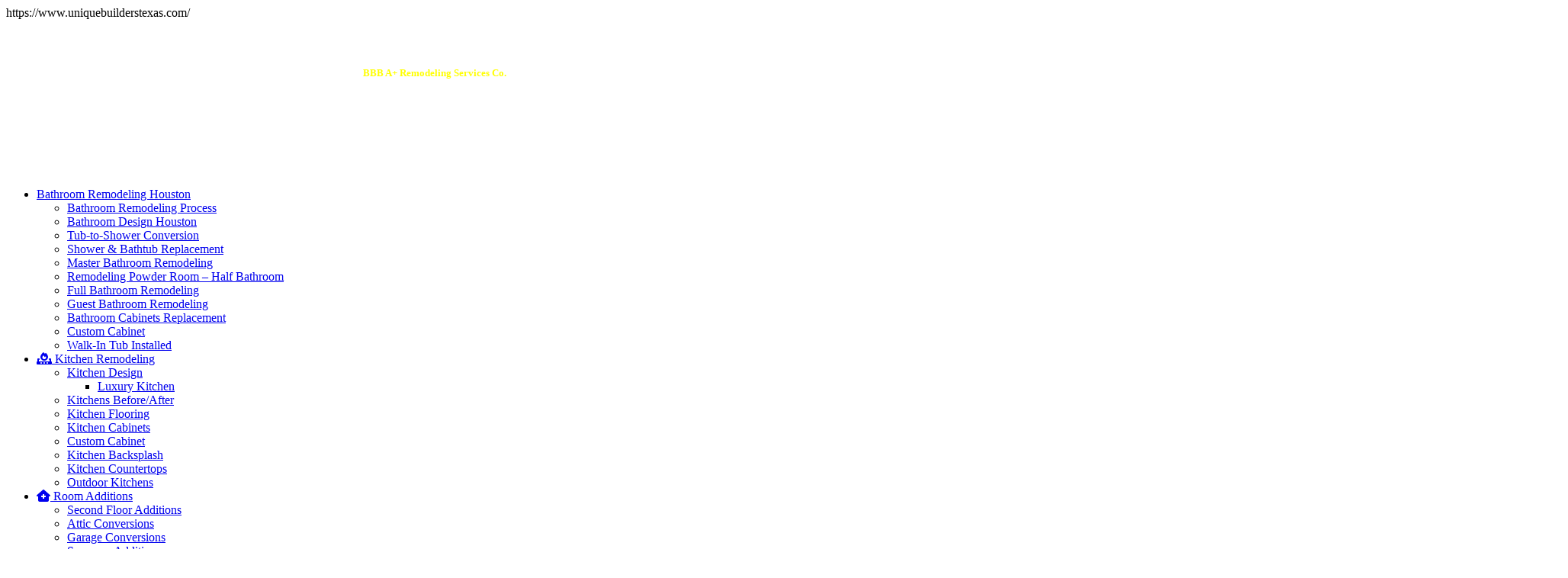

--- FILE ---
content_type: text/html; charset=UTF-8
request_url: https://www.uniquebuilderstexas.com/10-tips-for-decorating-an-above-par-bathroom/
body_size: 43868
content:
<!DOCTYPE html>
<html lang="en-US" class="html_stretched responsive av-preloader-disabled  html_header_top html_logo_left html_main_nav_header html_menu_right html_custom html_header_sticky html_header_shrinking_disabled html_header_topbar_active html_mobile_menu_tablet html_header_searchicon_disabled html_content_align_center html_header_unstick_top_disabled html_header_stretch_disabled html_minimal_header html_minimal_header_shadow html_av-overlay-side html_av-overlay-side-classic html_av-submenu-noclone html_entry_id_80073 av-cookies-no-cookie-consent av-no-preview av-default-lightbox html_text_menu_active av-mobile-menu-switch-default">
<head><script data-pagespeed-no-defer data-two-no-delay type="text/javascript" >var two_worker_data_critical_data = {"critical_data":{"critical_css":false,"critical_fonts":false}}</script><script data-pagespeed-no-defer data-two-no-delay type="text/javascript" >var two_worker_data_font = {"font":[]}</script><script data-pagespeed-no-defer data-two-no-delay type="text/javascript" >var two_worker_data_excluded_js = {"js":[]}</script><script data-pagespeed-no-defer data-two-no-delay type="text/javascript" >var two_worker_data_js = {"js":[{"inline":false,"url":"https:\/\/www.clickcease.com\/monitor\/stat.js","id":"","uid":"two_696f0732ee467","exclude_blob":false,"excluded_from_delay":false},{"inline":true,"code":"Y29uc29sZS5sb2clMjglMjdQaXhlbFlvdXJTaXRlJTIwRnJlZSUyMHZlcnNpb24lMjAxMS4xLjUuMiUyNyUyOSUzQg==","id":"pys-version-script","uid":"two_696f0732ee4aa","exclude_blob":false,"excluded_from_delay":false},{"inline":true,"code":"[base64]","id":"","uid":"two_696f0732ee4c4","exclude_blob":false,"excluded_from_delay":false},{"inline":true,"code":"[base64]","id":"jquery-core-js-extra","uid":"two_696f0732ee50d","exclude_blob":false,"excluded_from_delay":false},{"inline":false,"url":"https:\/\/www.uniquebuilderstexas.com\/wp-includes\/js\/jquery\/jquery.min.js?ver=3.7.1","id":"jquery-core-js","uid":"two_696f0732ee525","exclude_blob":false,"excluded_from_delay":false},{"inline":false,"url":"https:\/\/www.uniquebuilderstexas.com\/wp-includes\/js\/jquery\/jquery-migrate.min.js?ver=3.4.1","id":"jquery-migrate-js","uid":"two_696f0732ee539","exclude_blob":false,"excluded_from_delay":false},{"inline":false,"url":"https:\/\/www.uniquebuilderstexas.com\/wp-includes\/js\/underscore.min.js?ver=1.13.7","id":"underscore-js","uid":"two_696f0732ee54f","exclude_blob":false,"excluded_from_delay":false},{"inline":true,"code":"[base64]","id":"addtoany-core-js-before","uid":"two_696f0732ee563","exclude_blob":false,"excluded_from_delay":false},{"inline":false,"url":"https:\/\/static.addtoany.com\/menu\/page.js","id":"addtoany-core-js","uid":"two_696f0732ee57a","exclude_blob":false,"excluded_from_delay":false},{"inline":false,"url":"https:\/\/www.uniquebuilderstexas.com\/wp-content\/plugins\/add-to-any\/addtoany.min.js?ver=1.1","id":"addtoany-jquery-js","uid":"two_696f0732ee58c","exclude_blob":false,"excluded_from_delay":false},{"inline":false,"url":"https:\/\/www.uniquebuilderstexas.com\/wp-includes\/js\/backbone.min.js?ver=1.6.0","id":"backbone-js","uid":"two_696f0732ee5a4","exclude_blob":false,"excluded_from_delay":false},{"inline":true,"code":"[base64]","id":"a3-pvc-backbone-js-extra","uid":"two_696f0732ee5b7","exclude_blob":false,"excluded_from_delay":false},{"inline":false,"url":"https:\/\/www.uniquebuilderstexas.com\/wp-content\/plugins\/page-views-count\/assets\/js\/pvc.backbone.min.js?ver=2.8.7","id":"a3-pvc-backbone-js","uid":"two_696f0732ee5d3","exclude_blob":false,"excluded_from_delay":false},{"inline":false,"url":"https:\/\/www.uniquebuilderstexas.com\/wp-content\/plugins\/widget-google-reviews\/assets\/js\/public-main.js?ver=6.9.1","id":"grw-public-main-js-js","uid":"two_696f0732ee5eb","exclude_blob":false,"excluded_from_delay":false},{"inline":false,"url":"https:\/\/www.uniquebuilderstexas.com\/wp-content\/plugins\/pixelyoursite\/dist\/scripts\/jquery.bind-first-0.2.3.min.js?ver=0.2.3","id":"jquery-bind-first-js","uid":"two_696f0732ee604","exclude_blob":false,"excluded_from_delay":false},{"inline":false,"url":"https:\/\/www.uniquebuilderstexas.com\/wp-content\/plugins\/pixelyoursite\/dist\/scripts\/js.cookie-2.1.3.min.js?ver=2.1.3","id":"js-cookie-pys-js","uid":"two_696f0732ee61c","exclude_blob":false,"excluded_from_delay":false},{"inline":false,"url":"https:\/\/www.uniquebuilderstexas.com\/wp-content\/plugins\/pixelyoursite\/dist\/scripts\/tld.min.js?ver=2.3.1","id":"js-tld-js","uid":"two_696f0732ee63c","exclude_blob":false,"excluded_from_delay":false},{"inline":true,"code":"[base64]","id":"pys-js-extra","uid":"two_696f0732ee652","exclude_blob":false,"excluded_from_delay":false},{"inline":false,"url":"https:\/\/www.uniquebuilderstexas.com\/wp-content\/plugins\/pixelyoursite\/dist\/scripts\/public.js?ver=11.1.5.2","id":"pys-js","uid":"two_696f0732ee6fb","exclude_blob":false,"excluded_from_delay":false},{"inline":false,"url":"https:\/\/www.uniquebuilderstexas.com\/wp-content\/uploads\/dynamic_avia\/avia-head-scripts-1d96794713bdafc3a0c4f6582e44d6a9---69678843bea92.js","id":"avia-head-scripts-js","uid":"two_696f0732ee712","exclude_blob":false,"excluded_from_delay":false},{"inline":true,"code":"[base64]","id":"","uid":"two_696f0732ee72b","exclude_blob":false,"excluded_from_delay":false},{"inline":true,"code":"[base64]","id":"","uid":"two_696f0732ee757","exclude_blob":false,"excluded_from_delay":false},{"inline":true,"code":"[base64]","id":"","uid":"two_696f0732ee772","exclude_blob":false,"excluded_from_delay":false},{"inline":true,"code":"[base64]","id":"","uid":"two_696f0732ee78d","exclude_blob":false,"excluded_from_delay":false},{"inline":true,"code":"[base64]","id":"","uid":"two_696f0732ee7ac","exclude_blob":false,"excluded_from_delay":false},{"inline":true,"code":"[base64]","id":"","uid":"two_696f0732ee7c6","exclude_blob":false,"excluded_from_delay":false},{"inline":true,"code":"[base64]","id":"","uid":"two_696f0732ee80f","exclude_blob":false,"excluded_from_delay":false},{"inline":true,"code":"[base64]","id":"","uid":"two_696f0732ee825","exclude_blob":false,"excluded_from_delay":false},{"inline":true,"code":"[base64]","id":"","uid":"two_696f0732ee84c","exclude_blob":false,"excluded_from_delay":false},{"inline":true,"code":"d2luZG93LmNyd3BWZXIlMjAlM0QlMjAxJTNC","id":"","uid":"two_696f0732ee872","exclude_blob":false,"excluded_from_delay":false},{"inline":true,"code":"[base64]","id":"","uid":"two_696f0732ee892","exclude_blob":false,"excluded_from_delay":false},{"inline":true,"code":"[base64]","id":"buttonizer_frontend_javascript-js-extra","uid":"two_696f0732ee8b8","exclude_blob":false,"excluded_from_delay":false},{"inline":false,"url":"https:\/\/www.uniquebuilderstexas.com\/wp-content\/plugins\/-buttonizer-multifunctional-button-premium\/assets\/legacy\/frontend__premium_only.js?v=05181df89a02def7a50270e532e61bbf&amp;ver=6.9","id":"buttonizer_frontend_javascript-js","uid":"two_696f0732ee8f4","exclude_blob":false,"excluded_from_delay":false},{"inline":false,"url":"https:\/\/www.googletagmanager.com\/gtag\/js?id=UA-7399004-3&amp;ver=6.9","id":"google_analytics-js","uid":"two_696f0732ee91f","exclude_blob":false,"excluded_from_delay":false},{"inline":true,"code":"[base64]","id":"google_analytics-js-after","uid":"two_696f0732ee940","exclude_blob":false,"excluded_from_delay":false},{"inline":false,"url":"https:\/\/www.uniquebuilderstexas.com\/wp-includes\/js\/dist\/hooks.min.js?ver=dd5603f07f9220ed27f1","id":"wp-hooks-js","uid":"two_696f0732ee964","exclude_blob":false,"excluded_from_delay":false},{"inline":false,"url":"https:\/\/www.uniquebuilderstexas.com\/wp-includes\/js\/dist\/i18n.min.js?ver=c26c3dc7bed366793375","id":"wp-i18n-js","uid":"two_696f0732ee986","exclude_blob":false,"excluded_from_delay":false},{"inline":true,"code":"[base64]","id":"wp-i18n-js-after","uid":"two_696f0732ee9a5","exclude_blob":false,"excluded_from_delay":false},{"inline":false,"url":"https:\/\/www.uniquebuilderstexas.com\/wp-content\/plugins\/contact-form-7\/includes\/swv\/js\/index.js?ver=6.1.4","id":"swv-js","uid":"two_696f0732ee9c3","exclude_blob":false,"excluded_from_delay":false},{"inline":true,"code":"[base64]","id":"contact-form-7-js-before","uid":"two_696f0732ee9e5","exclude_blob":false,"excluded_from_delay":false},{"inline":false,"url":"https:\/\/www.uniquebuilderstexas.com\/wp-content\/plugins\/contact-form-7\/includes\/js\/index.js?ver=6.1.4","id":"contact-form-7-js","uid":"two_696f0732eea06","exclude_blob":false,"excluded_from_delay":false},{"inline":true,"code":"[base64]","id":"wpcf7-redirect-script-js-extra","uid":"two_696f0732eea31","exclude_blob":false,"excluded_from_delay":false},{"inline":false,"url":"https:\/\/www.uniquebuilderstexas.com\/wp-content\/plugins\/wpcf7-redirect\/build\/assets\/frontend-script.js?ver=2c532d7e2be36f6af233","id":"wpcf7-redirect-script-js","uid":"two_696f0732eea51","exclude_blob":false,"excluded_from_delay":false},{"inline":false,"url":"\/\/cdn.callrail.com\/companies\/898200770\/wp-0-5-3\/swap.js?ver=6.9","id":"swapjs-js","uid":"two_696f0732eea73","exclude_blob":false,"excluded_from_delay":false},{"inline":false,"url":"https:\/\/www.uniquebuilderstexas.com\/wp-content\/themes\/enfold\/config-lottie-animations\/assets\/lottie-player\/dotlottie-player.js?ver=7.1.2","id":"avia-dotlottie-script-js","uid":"two_696f0732eea92","exclude_blob":false,"excluded_from_delay":false},{"inline":false,"url":"https:\/\/www.uniquebuilderstexas.com\/wp-content\/plugins\/wpforms\/assets\/lib\/jquery.validate.min.js?ver=1.21.0","id":"wpforms-validation-js","uid":"two_696f0732eeab7","exclude_blob":false,"excluded_from_delay":false},{"inline":false,"url":"https:\/\/www.uniquebuilderstexas.com\/wp-content\/plugins\/wpforms\/assets\/lib\/jquery.inputmask.min.js?ver=5.0.9","id":"wpforms-maskedinput-js","uid":"two_696f0732eeadb","exclude_blob":false,"excluded_from_delay":false},{"inline":false,"url":"https:\/\/www.uniquebuilderstexas.com\/wp-content\/plugins\/wpforms\/assets\/lib\/mailcheck.min.js?ver=1.1.2","id":"wpforms-mailcheck-js","uid":"two_696f0732eeb00","exclude_blob":false,"excluded_from_delay":false},{"inline":false,"url":"https:\/\/www.uniquebuilderstexas.com\/wp-content\/plugins\/wpforms\/assets\/lib\/punycode.min.js?ver=1.0.0","id":"wpforms-punycode-js","uid":"two_696f0732eeb22","exclude_blob":false,"excluded_from_delay":false},{"inline":false,"url":"https:\/\/www.uniquebuilderstexas.com\/wp-content\/plugins\/wpforms\/assets\/js\/share\/utils.min.js?ver=1.9.3.1","id":"wpforms-generic-utils-js","uid":"two_696f0732eeb45","exclude_blob":false,"excluded_from_delay":false},{"inline":false,"url":"https:\/\/www.uniquebuilderstexas.com\/wp-content\/plugins\/wpforms\/assets\/js\/frontend\/wpforms.min.js?ver=1.9.3.1","id":"wpforms-js","uid":"two_696f0732eeb68","exclude_blob":false,"excluded_from_delay":false},{"inline":false,"url":"https:\/\/www.uniquebuilderstexas.com\/wp-content\/uploads\/dynamic_avia\/avia-footer-scripts-4e1741cb224b2bb64d2df3f474e850e1---696788449043c.js","id":"avia-footer-scripts-js","uid":"two_696f0732eeb89","exclude_blob":false,"excluded_from_delay":false},{"inline":true,"code":"[base64]","id":"","uid":"two_696f0732eebb4","exclude_blob":false,"excluded_from_delay":false},{"inline":true,"code":"[base64]","id":"","uid":"two_696f0732eec48","exclude_blob":false,"excluded_from_delay":false},{"inline":true,"code":"[base64]","id":"","uid":"two_696f0732eece0","exclude_blob":false,"excluded_from_delay":false},{"code":"[base64]","inline":true,"uid":"two_dispatchEvent_script"}]}</script><script data-pagespeed-no-defer data-two-no-delay type="text/javascript" >var two_worker_data_css = {"css":[]}</script><link type="text/css" media="all" href="https://www.uniquebuilderstexas.com/wp-content/cache/tw_optimize/css/two_80073_aggregated.min.css?date=1768884018" rel="stylesheet"  />
<meta charset="UTF-8" />


<!-- mobile setting -->
<meta name="viewport" content="width=device-width, initial-scale=1">

<!-- Scripts/CSS and wp_head hook -->
<script data-pagespeed-no-defer data-two-no-delay type="text/javascript">window.addEventListener("load",function(){window.two_page_loaded=true;});function logLoaded(){console.log("window is loaded");}
(function listen(){if(window.two_page_loaded){logLoaded();}else{console.log("window is notLoaded");window.setTimeout(listen,50);}})();function applyElementorControllers(){if(!window.elementorFrontend)return;window.elementorFrontend.init()}
function applyViewCss(cssUrl){if(!cssUrl)return;const cssNode=document.createElement('link');cssNode.setAttribute("href",cssUrl);cssNode.setAttribute("rel","stylesheet");cssNode.setAttribute("type","text/css");document.head.appendChild(cssNode);}
var two_scripts_load=true;var two_load_delayed_javascript=function(event){if(two_scripts_load){two_scripts_load=false;two_connect_script(0);if(typeof two_delay_custom_js_new=="object"){document.dispatchEvent(two_delay_custom_js_new)}
window.two_delayed_loading_events.forEach(function(event){console.log("removed event listener");document.removeEventListener(event,two_load_delayed_javascript,false)});}};function two_loading_events(event){setTimeout(function(event){return function(){var t=function(eventType,elementClientX,elementClientY){var _event=new Event(eventType,{bubbles:true,cancelable:true});if(eventType==="click"){_event.clientX=elementClientX;_event.clientY=elementClientY}else{_event.touches=[{clientX:elementClientX,clientY:elementClientY}]}
return _event};var element;if(event&&event.type==="touchend"){var touch=event.changedTouches[0];element=document.elementFromPoint(touch.clientX,touch.clientY);element.dispatchEvent(t('touchstart',touch.clientX,touch.clientY));element.dispatchEvent(t('touchend',touch.clientX,touch.clientY));element.dispatchEvent(t('click',touch.clientX,touch.clientY));}else if(event&&event.type==="click"){element=document.elementFromPoint(event.clientX,event.clientY);element.dispatchEvent(t(event.type,event.clientX,event.clientY));}}}(event),150);}</script><script data-pagespeed-no-defer data-two-no-delay type="text/javascript">window.two_delayed_loading_attribute="data-twodelayedjs";window.two_delayed_js_load_libs_first="";window.two_delayed_loading_events=["mousemove","click","keydown","wheel","touchmove","touchend"];window.two_event_listeners=[];</script><script data-pagespeed-no-defer data-two-no-delay type="text/javascript">document.onreadystatechange=function(){if(document.readyState==="interactive"){if(window.two_delayed_loading_attribute!==undefined){window.two_delayed_loading_events.forEach(function(ev){window.two_event_listeners[ev]=document.addEventListener(ev,two_load_delayed_javascript,{passive:false})});}
if(window.two_delayed_loading_attribute_css!==undefined){window.two_delayed_loading_events_css.forEach(function(ev){window.two_event_listeners_css[ev]=document.addEventListener(ev,two_load_delayed_css,{passive:false})});}
if(window.two_load_delayed_iframe!==undefined){window.two_delayed_loading_iframe_events.forEach(function(ev){window.two_iframe_event_listeners[ev]=document.addEventListener(ev,two_load_delayed_iframe,{passive:false})});}}}</script>            <script data-two_delay_id="two_696f0732ee467" async data-two_delay_src='https://www.clickcease.com/monitor/stat.js'>
            </script>
        		    <!-- PVC Template -->
    <script type="text/template" id="pvc-stats-view-template">
    <i class="pvc-stats-icon small" aria-hidden="true"><svg xmlns="http://www.w3.org/2000/svg" version="1.0" viewBox="0 0 502 315" preserveAspectRatio="xMidYMid meet"><g transform="translate(0,332) scale(0.1,-0.1)" fill="" stroke="none"><path d="M2394 3279 l-29 -30 -3 -207 c-2 -182 0 -211 15 -242 39 -76 157 -76 196 0 15 31 17 60 15 243 l-3 209 -33 29 c-26 23 -41 29 -80 29 -41 0 -53 -5 -78 -31z"/><path d="M3085 3251 c-45 -19 -58 -50 -96 -229 -47 -217 -49 -260 -13 -295 52 -53 146 -42 177 20 16 31 87 366 87 410 0 70 -86 122 -155 94z"/><path d="M1751 3234 c-13 -9 -29 -31 -37 -50 -12 -29 -10 -49 21 -204 19 -94 39 -189 45 -210 14 -50 54 -80 110 -80 34 0 48 6 76 34 21 21 34 44 34 59 0 14 -18 113 -40 219 -37 178 -43 195 -70 221 -36 32 -101 37 -139 11z"/><path d="M1163 3073 c-36 -7 -73 -59 -73 -102 0 -56 133 -378 171 -413 34 -32 83 -37 129 -13 70 36 67 87 -16 290 -86 209 -89 214 -129 231 -35 14 -42 15 -82 7z"/><path d="M3689 3066 c-15 -9 -33 -30 -42 -48 -48 -103 -147 -355 -147 -375 0 -98 131 -148 192 -74 13 15 57 108 97 206 80 196 84 226 37 273 -30 30 -99 39 -137 18z"/><path d="M583 2784 c-38 -19 -67 -74 -58 -113 9 -42 211 -354 242 -373 16 -10 45 -18 66 -18 51 0 107 52 107 100 0 39 -1 41 -124 234 -80 126 -108 162 -133 173 -41 17 -61 16 -100 -3z"/><path d="M4250 2784 c-14 -9 -74 -91 -133 -183 -95 -150 -107 -173 -107 -213 0 -55 33 -94 87 -104 67 -13 90 8 211 198 130 202 137 225 78 284 -27 27 -42 34 -72 34 -22 0 -50 -8 -64 -16z"/><path d="M2275 2693 c-553 -48 -1095 -270 -1585 -649 -135 -104 -459 -423 -483 -476 -23 -49 -22 -139 2 -186 73 -142 361 -457 571 -626 285 -228 642 -407 990 -497 242 -63 336 -73 660 -74 310 0 370 5 595 52 535 111 1045 392 1455 803 122 121 250 273 275 326 19 41 19 137 0 174 -41 79 -309 363 -465 492 -447 370 -946 591 -1479 653 -113 14 -422 18 -536 8z m395 -428 c171 -34 330 -124 456 -258 112 -119 167 -219 211 -378 27 -96 24 -300 -5 -401 -72 -255 -236 -447 -474 -557 -132 -62 -201 -76 -368 -76 -167 0 -236 14 -368 76 -213 98 -373 271 -451 485 -162 444 86 934 547 1084 153 49 292 57 452 25z m909 -232 c222 -123 408 -262 593 -441 76 -74 138 -139 138 -144 0 -16 -233 -242 -330 -319 -155 -123 -309 -223 -461 -299 l-81 -41 32 46 c18 26 49 83 70 128 143 306 141 649 -6 957 -25 52 -61 116 -79 142 l-34 47 45 -20 c26 -10 76 -36 113 -56z m-2057 25 c-40 -58 -105 -190 -130 -263 -110 -324 -59 -707 132 -981 25 -35 42 -64 37 -64 -19 0 -241 119 -326 174 -188 122 -406 314 -532 468 l-58 71 108 103 c185 178 428 349 672 473 66 33 121 60 123 61 2 0 -10 -19 -26 -42z"/><path d="M2375 1950 c-198 -44 -350 -190 -395 -379 -18 -76 -8 -221 19 -290 114 -284 457 -406 731 -260 98 52 188 154 231 260 27 69 37 214 19 290 -38 163 -166 304 -326 360 -67 23 -215 33 -279 19z"/></g></svg></i>
	 <%= total_view %> total views	<% if ( today_view > 0 ) { %>
		<span class="views_today">,  <%= today_view %> views today</span>
	<% } %>
	</span>
	</script>
		    <meta name='robots' content='index, follow, max-image-preview:large, max-snippet:-1, max-video-preview:-1' />

	<!-- This site is optimized with the Yoast SEO Premium plugin v20.10 (Yoast SEO v26.6) - https://yoast.com/wordpress/plugins/seo/ -->
	<title>10 Trendy Bathroom Decorating Tips for 2026 - Unique Builders</title>
	<meta name="description" content="Discover 10 trendy bathroom decorating tips for 2026 with Unique Builders. Transform your space with style, comfort, and modern design ." />
	<link rel="canonical" href="https://www.uniquebuilderstexas.com/10-tips-for-decorating-an-above-par-bathroom/" />
	<meta property="og:locale" content="en_US" />
	<meta property="og:type" content="article" />
	<meta property="og:title" content="10 Trendy Bathroom Decorating Tips for 2026" />
	<meta property="og:description" content="Discover 10 trendy bathroom decorating tips for 2026 with Unique Builders. Transform your space with style, comfort, and modern design ." />
	<meta property="og:url" content="https://www.uniquebuilderstexas.com/10-tips-for-decorating-an-above-par-bathroom/" />
	<meta property="og:site_name" content="Unique Builders and Remodeling Houston | Kitchen &amp; Bathroom Remodeling Services" />
	<meta property="article:publisher" content="https://www.facebook.com/UniqueBuildersDevelopmentInc/" />
	<meta property="article:published_time" content="2025-12-31T07:56:34+00:00" />
	<meta property="og:image" content="https://www.uniquebuilderstexas.com/wp-content/uploads/2024/01/Bathroom-Remodelers-in-Houston.jpg" />
	<meta property="og:image:width" content="300" />
	<meta property="og:image:height" content="200" />
	<meta property="og:image:type" content="image/jpeg" />
	<meta name="author" content="A S" />
	<meta name="twitter:card" content="summary_large_image" />
	<meta name="twitter:creator" content="@uniquebuildertx" />
	<meta name="twitter:site" content="@uniquebuildertx" />
	<meta name="twitter:label1" content="Written by" />
	<meta name="twitter:data1" content="A S" />
	<meta name="twitter:label2" content="Est. reading time" />
	<meta name="twitter:data2" content="4 minutes" />
	<script type="application/ld+json" class="yoast-schema-graph">{"@context":"https://schema.org","@graph":[{"@type":"Article","@id":"https://www.uniquebuilderstexas.com/10-tips-for-decorating-an-above-par-bathroom/#article","isPartOf":{"@id":"https://www.uniquebuilderstexas.com/10-tips-for-decorating-an-above-par-bathroom/"},"author":{"name":"A S","@id":"https://www.uniquebuilderstexas.com/#/schema/person/ae6d028c7955bfceaf6b7e6800524716"},"headline":"10 Trendy Bathroom Decorating Tips for 2026","datePublished":"2025-12-31T07:56:34+00:00","mainEntityOfPage":{"@id":"https://www.uniquebuilderstexas.com/10-tips-for-decorating-an-above-par-bathroom/"},"wordCount":1291,"publisher":{"@id":"https://www.uniquebuilderstexas.com/#organization"},"image":{"@id":"https://www.uniquebuilderstexas.com/10-tips-for-decorating-an-above-par-bathroom/#primaryimage"},"thumbnailUrl":"https://www.uniquebuilderstexas.com/wp-content/uploads/2024/01/Bathroom-Remodelers-in-Houston.jpg","keywords":["bathroom remodeling","Bathroom Remodeling Trensds"],"articleSection":["Blog"],"inLanguage":"en-US"},{"@type":"WebPage","@id":"https://www.uniquebuilderstexas.com/10-tips-for-decorating-an-above-par-bathroom/","url":"https://www.uniquebuilderstexas.com/10-tips-for-decorating-an-above-par-bathroom/","name":"10 Trendy Bathroom Decorating Tips for 2026 - Unique Builders","isPartOf":{"@id":"https://www.uniquebuilderstexas.com/#website"},"primaryImageOfPage":{"@id":"https://www.uniquebuilderstexas.com/10-tips-for-decorating-an-above-par-bathroom/#primaryimage"},"image":{"@id":"https://www.uniquebuilderstexas.com/10-tips-for-decorating-an-above-par-bathroom/#primaryimage"},"thumbnailUrl":"https://www.uniquebuilderstexas.com/wp-content/uploads/2024/01/Bathroom-Remodelers-in-Houston.jpg","datePublished":"2025-12-31T07:56:34+00:00","description":"Discover 10 trendy bathroom decorating tips for 2026 with Unique Builders. Transform your space with style, comfort, and modern design .","breadcrumb":{"@id":"https://www.uniquebuilderstexas.com/10-tips-for-decorating-an-above-par-bathroom/#breadcrumb"},"inLanguage":"en-US","potentialAction":[{"@type":"ReadAction","target":["https://www.uniquebuilderstexas.com/10-tips-for-decorating-an-above-par-bathroom/"]}]},{"@type":"ImageObject","inLanguage":"en-US","@id":"https://www.uniquebuilderstexas.com/10-tips-for-decorating-an-above-par-bathroom/#primaryimage","url":"https://www.uniquebuilderstexas.com/wp-content/uploads/2024/01/Bathroom-Remodelers-in-Houston.jpg","contentUrl":"https://www.uniquebuilderstexas.com/wp-content/uploads/2024/01/Bathroom-Remodelers-in-Houston.jpg","width":300,"height":200,"caption":"Bathroom-Remodelers-in-Houston"},{"@type":"BreadcrumbList","@id":"https://www.uniquebuilderstexas.com/10-tips-for-decorating-an-above-par-bathroom/#breadcrumb","itemListElement":[{"@type":"ListItem","position":1,"name":"Home","item":"https://www.uniquebuilderstexas.com/"},{"@type":"ListItem","position":2,"name":"10 Trendy Bathroom Decorating Tips for 2026"}]},{"@type":"WebSite","@id":"https://www.uniquebuilderstexas.com/#website","url":"https://www.uniquebuilderstexas.com/","name":"Houston Remodeling Services - Unique Builders Texas, Inc","description":"Houston Home Remodeling - Bathroom &amp; Kitchen Remodeling ~ General Contractors","publisher":{"@id":"https://www.uniquebuilderstexas.com/#organization"},"alternateName":"Houston Bathroom Remodeling | Houston Kitchen Remodeling | Houston Room Addition | Houston Commercial Remodeling Services","inLanguage":"en-US"},{"@type":"Organization","@id":"https://www.uniquebuilderstexas.com/#organization","name":"Unique Builders and Development Inc","url":"https://www.uniquebuilderstexas.com/","logo":{"@type":"ImageObject","inLanguage":"en-US","@id":"https://www.uniquebuilderstexas.com/#/schema/logo/image/","url":"https://www.uniquebuilderstexas.com/wp-content/uploads/2017/06/Unique-Logo-2012-1.png","contentUrl":"https://www.uniquebuilderstexas.com/wp-content/uploads/2017/06/Unique-Logo-2012-1.png","width":546,"height":406,"caption":"Unique Builders and Development Inc"},"image":{"@id":"https://www.uniquebuilderstexas.com/#/schema/logo/image/"},"sameAs":["https://www.facebook.com/UniqueBuildersDevelopmentInc/","https://x.com/uniquebuildertx","https://www.instagram.com/uniquebuilderstexas/"]},{"@type":"Person","@id":"https://www.uniquebuilderstexas.com/#/schema/person/ae6d028c7955bfceaf6b7e6800524716","name":"A S","image":{"@type":"ImageObject","inLanguage":"en-US","@id":"https://www.uniquebuilderstexas.com/#/schema/person/image/","url":"https://secure.gravatar.com/avatar/fe8480c7e48cfafb6bcc6670cf608adfbbc975e90c9ef389c49725122a1774c1?s=96&d=mm&r=g","contentUrl":"https://secure.gravatar.com/avatar/fe8480c7e48cfafb6bcc6670cf608adfbbc975e90c9ef389c49725122a1774c1?s=96&d=mm&r=g","caption":"A S"}}]}</script>
	<!-- / Yoast SEO Premium plugin. -->


<script data-two_delay_src='inline' data-two_delay_id="two_696f0732ee4aa" type='application/javascript'  id='pys-version-script'></script>
<link rel='dns-prefetch' href='//www.googletagmanager.com' />
<link rel='dns-prefetch' href='//static.addtoany.com' />
<link rel='dns-prefetch' href='//cdnjs.cloudflare.com' />
<link rel='dns-prefetch' href='//use.fontawesome.com' />
<link rel="alternate" type="application/rss+xml" title="Unique Builders and Remodeling Houston | Kitchen &amp; Bathroom Remodeling Services &raquo; Feed" href="https://www.uniquebuilderstexas.com/feed/" />
<link rel="alternate" title="oEmbed (JSON)" type="application/json+oembed" href="https://www.uniquebuilderstexas.com/wp-json/oembed/1.0/embed?url=https%3A%2F%2Fwww.uniquebuilderstexas.com%2F10-tips-for-decorating-an-above-par-bathroom%2F" />
<link rel="alternate" title="oEmbed (XML)" type="text/xml+oembed" href="https://www.uniquebuilderstexas.com/wp-json/oembed/1.0/embed?url=https%3A%2F%2Fwww.uniquebuilderstexas.com%2F10-tips-for-decorating-an-above-par-bathroom%2F&#038;format=xml" />

<!-- google webfont font replacement -->

			<script data-two_delay_src='inline' data-two_delay_id="two_696f0732ee4c4" type='text/javascript'></script>
			





<link rel='stylesheet' id='buttonizer-icon-library-css' href='https://cdnjs.cloudflare.com/ajax/libs/font-awesome/5.15.4/css/all.min.css?ver=6.9' type='text/css' media='all' integrity='sha512-1ycn6IcaQQ40/MKBW2W4Rhis/DbILU74C1vSrLJxCq57o941Ym01SwNsOMqvEBFlcgUa6xLiPY/NS5R+E6ztJQ==' crossorigin='anonymous' />

<link rel='stylesheet' id='admin-bar-css' href='https://www.uniquebuilderstexas.com/wp-includes/css/admin-bar.min.css?ver=6.9' type='text/css' media='all' />





<link rel='stylesheet' id='font-awesome-official-css' href='https://use.fontawesome.com/releases/v6.4.0/css/all.css' type='text/css' media='all' integrity="sha384-iw3OoTErCYJJB9mCa8LNS2hbsQ7M3C0EpIsO/H5+EGAkPGc6rk+V8i04oW/K5xq0" crossorigin="anonymous" />





<link rel='stylesheet' id='font-awesome-official-v4shim-css' href='https://use.fontawesome.com/releases/v6.4.0/css/v4-shims.css' type='text/css' media='all' integrity="sha384-TjXU13dTMPo+5ZlOUI1IGXvpmajjoetPqbUJqTx+uZ1bGwylKHNEItuVe/mg/H6l" crossorigin="anonymous" />
<script data-two_delay_src='inline' data-two_delay_id="two_696f0732ee50d" type="text/javascript" id="jquery-core-js-extra"></script>
<script data-two_delay_id="two_696f0732ee525" type="text/javascript" data-two_delay_src="https://www.uniquebuilderstexas.com/wp-includes/js/jquery/jquery.min.js?ver=3.7.1" id="jquery-core-js"></script>
<script data-two_delay_id="two_696f0732ee539" type="text/javascript" data-two_delay_src="https://www.uniquebuilderstexas.com/wp-includes/js/jquery/jquery-migrate.min.js?ver=3.4.1" id="jquery-migrate-js"></script>
<script data-two_delay_id="two_696f0732ee54f" type="text/javascript" data-two_delay_src="https://www.uniquebuilderstexas.com/wp-includes/js/underscore.min.js?ver=1.13.7" id="underscore-js"></script>
<script data-two_delay_src='inline' data-two_delay_id="two_696f0732ee563" type="text/javascript" id="addtoany-core-js-before"></script>
<script data-two_delay_id="two_696f0732ee57a" type="text/javascript" defer data-two_delay_src="https://static.addtoany.com/menu/page.js" id="addtoany-core-js"></script>
<script data-two_delay_id="two_696f0732ee58c" type="text/javascript" defer data-two_delay_src="https://www.uniquebuilderstexas.com/wp-content/plugins/add-to-any/addtoany.min.js?ver=1.1" id="addtoany-jquery-js"></script>
<script data-two_delay_id="two_696f0732ee5a4" type="text/javascript" data-two_delay_src="https://www.uniquebuilderstexas.com/wp-includes/js/backbone.min.js?ver=1.6.0" id="backbone-js"></script>
<script data-two_delay_src='inline' data-two_delay_id="two_696f0732ee5b7" type="text/javascript" id="a3-pvc-backbone-js-extra"></script>
<script data-two_delay_id="two_696f0732ee5d3" type="text/javascript" data-two_delay_src="https://www.uniquebuilderstexas.com/wp-content/plugins/page-views-count/assets/js/pvc.backbone.min.js?ver=2.8.7" id="a3-pvc-backbone-js"></script>
<script data-two_delay_id="two_696f0732ee5eb" type="text/javascript" defer="defer" data-two_delay_src="https://www.uniquebuilderstexas.com/wp-content/plugins/widget-google-reviews/assets/js/public-main.js?ver=6.9.1" id="grw-public-main-js-js"></script>
<script data-two_delay_id="two_696f0732ee604" type="text/javascript" data-two_delay_src="https://www.uniquebuilderstexas.com/wp-content/plugins/pixelyoursite/dist/scripts/jquery.bind-first-0.2.3.min.js?ver=0.2.3" id="jquery-bind-first-js"></script>
<script data-two_delay_id="two_696f0732ee61c" type="text/javascript" data-two_delay_src="https://www.uniquebuilderstexas.com/wp-content/plugins/pixelyoursite/dist/scripts/js.cookie-2.1.3.min.js?ver=2.1.3" id="js-cookie-pys-js"></script>
<script data-two_delay_id="two_696f0732ee63c" type="text/javascript" data-two_delay_src="https://www.uniquebuilderstexas.com/wp-content/plugins/pixelyoursite/dist/scripts/tld.min.js?ver=2.3.1" id="js-tld-js"></script>
<script data-two_delay_src='inline' data-two_delay_id="two_696f0732ee652" type="text/javascript" id="pys-js-extra"></script>
<script data-two_delay_id="two_696f0732ee6fb" type="text/javascript" data-two_delay_src="https://www.uniquebuilderstexas.com/wp-content/plugins/pixelyoursite/dist/scripts/public.js?ver=11.1.5.2" id="pys-js"></script>
<script data-two_delay_id="two_696f0732ee712" type="text/javascript" data-two_delay_src="https://www.uniquebuilderstexas.com/wp-content/uploads/dynamic_avia/avia-head-scripts-1d96794713bdafc3a0c4f6582e44d6a9---69678843bea92.js" id="avia-head-scripts-js"></script>
<link rel="https://api.w.org/" href="https://www.uniquebuilderstexas.com/wp-json/" /><link rel="alternate" title="JSON" type="application/json" href="https://www.uniquebuilderstexas.com/wp-json/wp/v2/posts/80073" /><meta name="generator" content="WordPress 6.9" />
<link rel='shortlink' href='https://www.uniquebuilderstexas.com/?p=80073' />
<!-- HFCM by 99 Robots - Snippet # 1: Nitropack -->
<script data-two_delay_src='inline' data-two_delay_id="two_696f0732ee72b"></script>
<!-- /end HFCM by 99 Robots -->
<!-- HFCM by 99 Robots - Snippet # 34: Full Site Schema -->
<script type="application/ld+json">
{
  "@context": "https://schema.org",
  "@graph": [

    {
      "@type": "WebSite",
      "@id": "https://www.uniquebuilderstexas.com/#website",
      "url": "https://www.uniquebuilderstexas.com/",
      "name": "Unique Builders & Development INC",
      "description": "Unique Builders & Development INC is a home remodeling and construction company in Houston offering kitchen remodeling, bathroom remodeling, and complete home renovation services.",
      "inLanguage": "en-US",
      "publisher": {
        "@id": "https://www.uniquebuilderstexas.com/#organization"
      },
      "potentialAction": {
        "@type": "SearchAction",
        "target": "https://www.uniquebuilderstexas.com/?s={search_term_string}",
        "query-input": "required name=search_term_string"
      }
    },

    {
      "@type": "HomeAndConstructionBusiness",
      "@id": "https://www.uniquebuilderstexas.com/#organization",
      "name": "Unique Builders and Development Inc",
      "url": "https://www.uniquebuilderstexas.com/",
      "description": "Unique Builders & Development Inc is Houston’s trusted home remodeling and construction company offering kitchen remodeling, bathroom remodeling, room additions, home renovations, garage conversions, and more.",
      "parentOrganization": {
        "@id": "https://www.uniquebuilderstexas.com/#website"
      },
      "logo": {
        "@type": "ImageObject",
        "url": "https://www.uniquebuilderstexas.com/wp-content/uploads/2023/05/Houston-Remodeling-General-Contractors-Unique-Builders-Texas-Logo2.png"
      },
      "image": [
        "https://www.uniquebuilderstexas.com/wp-content/uploads/2022/05/Unique-Builders-Kitchen-Design-01-800x600-1.jpg",
        "https://www.uniquebuilderstexas.com/wp-content/uploads/2022/05/Bathroom-Remodeling-Houston-UniqueBuildersTexas-600x800-Ideas-04.jpg",
        "https://www.uniquebuilderstexas.com/wp-content/uploads/2023/05/Houston-Room-Addition-Unique-Builders-Texas.jpg",
        "https://www.uniquebuilderstexas.com/wp-content/uploads/2023/05/Houston-Outdoor-Kitchen-Unique-Builders-Texas.jpg",
        "https://www.uniquebuilderstexas.com/wp-content/uploads/2023/05/Houston-Custom-Home-Builder-Unique-Builders-Texas.jpg"
      ],
      "telephone": "+1 713-263-8138",
      "priceRange": "$$",
      "address": {
        "@type": "PostalAddress",
        "streetAddress": "5320 Gulfton St #1",
        "addressLocality": "Houston",
        "addressRegion": "TX",
        "postalCode": "77081",
        "addressCountry": "US"
      },
      "geo": {
        "@type": "GeoCoordinates",
        "latitude": 29.71705,
        "longitude": -95.47335
      },
      "openingHoursSpecification": [
        {
          "@type": "OpeningHoursSpecification",
          "dayOfWeek": ["Monday","Tuesday","Wednesday","Thursday","Friday"],
          "opens": "09:00",
          "closes": "17:00"
        },
        {
          "@type": "OpeningHoursSpecification",
          "dayOfWeek": "Saturday",
          "opens": "10:00",
          "closes": "13:00"
        }
      ],
      "contactPoint": {
        "@type": "ContactPoint",
        "telephone": "+1 713-263-8138",
        "contactType": "customer service",
        "areaServed": {
          "@type": "City",
          "name": "Houston"
        },
        "availableLanguage": "English"
      },
      "sameAs": [
        "https://www.facebook.com/UniqueBuildersDevelopmentInc",
        "https://www.instagram.com/uniquebuilderstexas/",
        "https://in.pinterest.com/uniquebuilderstexasusa",
        "https://www.youtube.com/@Uniquebuilderstexas",
        "https://www.linkedin.com/in/unique-builders-36434716/"
      ],
      "hasOfferCatalog": {
        "@type": "OfferCatalog",
        "name": "Home Remodeling Services",
        "itemListElement": [
          {
            "@type": "Offer",
            "@id": "https://www.uniquebuilderstexas.com/#kitchen",
            "itemOffered": {
              "@type": "Service",
              "name": "Kitchen Remodeling",
              "serviceType": "Kitchen Remodeling",
              "url": "https://www.uniquebuilderstexas.com/kitchen-remodeling-houston/"
            }
          },
          {
            "@type": "Offer",
            "@id": "https://www.uniquebuilderstexas.com/#bathroom",
            "itemOffered": {
              "@type": "Service",
              "name": "Bathroom Remodeling",
              "serviceType": "Bathroom Remodeling",
              "url": "https://www.uniquebuilderstexas.com/bathroom-remodeling-houston/"
            }
          },
          {
            "@type": "Offer",
            "@id": "https://www.uniquebuilderstexas.com/#room-additions",
            "itemOffered": {
              "@type": "Service",
              "name": "Room Additions",
              "serviceType": "Room Additions",
              "url": "https://www.uniquebuilderstexas.com/room-additions/"
            }
          },
          {
            "@type": "Offer",
            "@id": "https://www.uniquebuilderstexas.com/#garage-conversions",
            "itemOffered": {
              "@type": "Service",
              "name": "Garage Conversions",
              "serviceType": "Garage Conversions",
              "url": "https://www.uniquebuilderstexas.com/garage-conversions/"
            }
          },
          {
            "@type": "Offer",
            "@id": "https://www.uniquebuilderstexas.com/#home-remodeling",
            "itemOffered": {
              "@type": "Service",
              "name": "Home Remodeling",
              "serviceType": "Home Remodeling",
              "url": "https://www.uniquebuilderstexas.com/home-remodeling-houston/"
            }
          }
        ]
      }
    }

  ]
}
</script>

<!-- /end HFCM by 99 Robots -->
<!-- HFCM by 99 Robots - Snippet # 40: Google Tag Manager -->
<!-- Google Tag Manager -->
<script data-two_delay_src='inline' data-two_delay_id="two_696f0732ee757"></script>

<!-- End Google Tag Manager -->




<!-- /end HFCM by 99 Robots -->
<!-- HFCM by 99 Robots - Snippet # 68: Email Broken -->
<meta name="email-obfuscation" content="none" />
<!-- /end HFCM by 99 Robots -->
<!-- HFCM by 99 Robots - Snippet # 102: for add class in header testing purpuse -->
<script data-two_delay_src='inline' data-two_delay_id="two_696f0732ee772"></script>

<script data-two_delay_src='inline' data-two_delay_id="two_696f0732ee78d"></script>


<!-- /end HFCM by 99 Robots -->
<!-- Google Tag Manager -->
<script data-two_delay_src='inline' data-two_delay_id="two_696f0732ee7ac"></script>
<!-- End Google Tag Manager -->
https://www.uniquebuilderstexas.com/
<link rel="icon" href="https://uniquebuildersthewoodlands.com/wp-content/uploads/2024/07/Remodeling-General-Contractors-Houston-UniqueBuildersTexas.png" type="image/png">
<!--[if lt IE 9]><script src="https://www.uniquebuilderstexas.com/wp-content/themes/enfold/js/html5shiv.js"></script><![endif]--><link rel="profile" href="https://gmpg.org/xfn/11" />
<link rel="alternate" type="application/rss+xml" title="Unique Builders and Remodeling Houston | Kitchen &amp; Bathroom Remodeling Services RSS2 Feed" href="https://www.uniquebuilderstexas.com/feed/" />
<link rel="pingback" href="https://www.uniquebuilderstexas.com/xmlrpc.php" />



<!-- To speed up the rendering and to display the site as fast as possible to the user we include some styles and scripts for above the fold content inline -->
<script data-two_delay_src='inline' data-two_delay_id="two_696f0732ee7c6" type="text/javascript"></script><link rel="icon" href="https://www.uniquebuilderstexas.com/wp-content/uploads/2024/08/Remodeling-General-Contractors-Houston-UniqueBuildersTexas-36x36.png" sizes="32x32" />
<link rel="icon" href="https://www.uniquebuilderstexas.com/wp-content/uploads/2024/08/Remodeling-General-Contractors-Houston-UniqueBuildersTexas.png" sizes="192x192" />
<link rel="apple-touch-icon" href="https://www.uniquebuilderstexas.com/wp-content/uploads/2024/08/Remodeling-General-Contractors-Houston-UniqueBuildersTexas.png" />
<meta name="msapplication-TileImage" content="https://www.uniquebuilderstexas.com/wp-content/uploads/2024/08/Remodeling-General-Contractors-Houston-UniqueBuildersTexas.png" />
<link rel="icon" href="https://www.uniquebuilderstexas.com/wp-content/uploads/2017/05/CircleUHires-Black16x16.jpg" sizes="32x32">		
		

<!--
Debugging Info for Theme support: 

Theme: Enfold
Version: 7.1.2
Installed: enfold
AviaFramework Version: 5.6
AviaBuilder Version: 6.0
aviaElementManager Version: 1.0.1
- - - - - - - - - - -
ChildTheme: Enfold Child
ChildTheme Version: 1.0
ChildTheme Installed: enfold

- - - - - - - - - - -
ML:1024-PU:69-PLA:30
WP:6.9
Compress: CSS:all theme files - JS:all theme files
Updates: disabled
PLAu:30
-->

<script data-two_delay_src='inline' data-two_delay_id="two_696f0732ee80f"></script>


</head>


<body id="top" class="wp-singular post-template-default single single-post postid-80073 single-format-standard wp-theme-enfold wp-child-theme-enfold-child stretched rtl_columns av-curtain-numeric droid_sans open_sans  post-type-post category-blog post_tag-bathroom-remodeling post_tag-bathroom-remodeling-trensds avia-responsive-images-support" itemscope="itemscope" itemtype="https://schema.org/WebPage" >
        <script data-pagespeed-no-defer data-two-no-delay type="text/javascript">

        </script>
         <script data-pagespeed-no-defer data-two-no-delay id="two_worker" type="javascript/worker">
                let two_font_actions = "not_load";
            let two_css_length=0;let two_connected_css_length=0;let two_uncritical_fonts=null;let two_uncritical_fonts_status=false;if(two_font_actions=="not_load"||two_font_actions=="exclude_uncritical_fonts"){two_uncritical_fonts_status=true;}
self.addEventListener("message",function(e){two_css_length=e.data.css.length;if(!e.data.critical_data.critical_css||!e.data.critical_data.critical_fonts){two_uncritical_fonts_status=false;}
if(e.data.font.length>0){two_fetch_inbg(e.data.font,"font");}
if(e.data.js.length>0){two_fetch_inbg(e.data.js,"js");}
if(e.data.excluded_js.length>0){two_fetch_inbg(e.data.excluded_js,"js",true);}
if(e.data.css.length>0){two_fetch_inbg(e.data.css,"css");}},false);function two_fetch_inbg(data,type,excluded_js=false){for(let i in data){if(typeof data[i].url!="undefined"){var modifiedScript=null;if(type==="js"&&typeof data[i].exclude_blob!="undefined"&&data[i].exclude_blob){modifiedScript={id:i,status:'ok',type:type,url:data[i].url,uid:data[i].uid};two_send_worker_data(modifiedScript);continue;}
fetch(data[i].url,{mode:'no-cors',redirect:'follow'}).then((r)=>{if(!r.ok||r.status!==200){throw Error(r.statusText);}
if(two_uncritical_fonts_status&&type=="css"){return(r.text());}else{return(r.blob());}}).then((content_)=>{let sheetURL="";if(two_uncritical_fonts_status&&type=="css"){sheetURL=two_create_blob(content_);}else{sheetURL=URL.createObjectURL(content_);}
modifiedScript=null;if(type=="css"){modifiedScript={id:i,type:type,status:'ok',media:data[i].media,url:sheetURL,uid:data[i].uid,original_url:data[i].url,two_uncritical_fonts:two_uncritical_fonts,};}else if(type=="js"){modifiedScript={id:i,status:'ok',type:type,url:sheetURL,uid:data[i].uid};}else if(type=="font"){modifiedScript={status:'ok',type:type,main_url:data[i].url,url:sheetURL,font_face:data[i].font_face};}
if(excluded_js){modifiedScript.excluded_from_delay=true;}
two_send_worker_data(modifiedScript);}).catch(function(error){console.log("error in fetching: "+error.toString()+", bypassing "+data[i].url);fetch(data[i].url,{redirect:'follow'}).then((r)=>{if(!r.ok||r.status!==200){throw Error(r.statusText);}
if(two_uncritical_fonts_status&&type=="css"){return(r.text());}else{return(r.blob());}}).then((content_)=>{let sheetURL="";if(two_uncritical_fonts_status&&type=="css"){sheetURL=two_create_blob(content_);}else{sheetURL=URL.createObjectURL(content_);}
var modifiedScript=null;if(type=="css"){modifiedScript={id:i,type:type,status:'ok',media:data[i].media,url:sheetURL,uid:data[i].uid,original_url:data[i].url,two_uncritical_fonts:two_uncritical_fonts,};}else if(type=="js"){modifiedScript={id:i,status:'ok',type:type,url:sheetURL,uid:data[i].uid};}else if(type=="font"){modifiedScript={status:'ok',type:type,main_url:data[i].url,url:sheetURL,font_face:data[i].font_face};}
if(excluded_js){modifiedScript.excluded_from_delay=true;}
two_send_worker_data(modifiedScript);}).catch(function(error){console.log("error in fetching no-cors: "+error.toString()+", bypassing "+data[i].url);try{console.log("error in fetching: "+error.toString()+", sending XMLHttpRequest"+data[i].url);let r=new XMLHttpRequest;if(two_uncritical_fonts_status&&type=="css"){r.responseType="text";}else{r.responseType="blob";}
r.onload=function(content_){let sheetURL="";if(two_uncritical_fonts_status&&type=="css"){sheetURL=two_create_blob(content_.target.response);}else{sheetURL=URL.createObjectURL(content_.target.response);}
if(r.status!==200){two_XMLHttpRequest_error(excluded_js,data[i],type,i);return;}
console.log("error in fetching: "+error.toString()+", XMLHttpRequest success "+data[i].url);let modifiedScript=null;if(type=="css"){modifiedScript={id:i,type:type,status:'ok',media:data[i].media,url:sheetURL,uid:data[i].uid,two_uncritical_fonts:two_uncritical_fonts,};}else if(type=="js"){modifiedScript={id:i,type:type,status:'ok',url:sheetURL,uid:data[i].uid};}else if(type=="font"){modifiedScript={type:type,status:'ok',main_url:data[i].url,url:sheetURL,font_face:data[i].font_face};}
if(excluded_js){modifiedScript.excluded_from_delay=true;}
two_send_worker_data(modifiedScript);};r.onerror=function(){two_XMLHttpRequest_error(excluded_js,data[i],type,i)};r.open("GET",data[i].url,true);r.send();}catch(e){console.log("error in fetching: "+e.toString()+", running fallback for "+data[i].url);var modifiedScript=null;if(type=="css"||type=="js"){modifiedScript={id:i,type:type,status:'error',url:data[i].url,uid:data[i].uid};}else if(type=="font"){modifiedScript={type:type,status:'error',url:data[i].url,font_face:data[i].font_face};}
if(excluded_js){modifiedScript.excluded_from_delay=true;}
two_send_worker_data(modifiedScript);}});});}}}
function two_XMLHttpRequest_error(excluded_js,data_i,type,i){console.log("error in fetching: XMLHttpRequest failed "+data_i.url);var modifiedScript=null;if(type=="css"||type=="js"){modifiedScript={id:i,type:type,status:'error',url:data_i.url,uid:data_i.uid};}else if(type=="font"){modifiedScript={type:type,status:'error',url:data_i.url,font_face:data_i.font_face};}
if(excluded_js){modifiedScript.excluded_from_delay=true;}
two_send_worker_data(modifiedScript);}
function two_create_blob(str){two_uncritical_fonts="";const regex=/@font-face\s*\{(?:[^{}])*\}/sig;str=str.replace(regex,function(e){if(e.includes("data:application")){return e;}
two_uncritical_fonts+=e;return"";});let blob_data=new Blob([str],{type:"text/css"});let sheetURL=URL.createObjectURL(blob_data);return sheetURL;}
function two_send_worker_data(data){if(data.type=="css"){two_connected_css_length++;data.length=two_css_length;data.connected_length=two_connected_css_length;}
self.postMessage(data)}
        </script>
        <script data-pagespeed-no-defer data-two-no-delay type="text/javascript">
                        let two_font_actions = "not_load";
                     two_worker_styles_list=[];two_worker_styles_count=0;var two_script_list=typeof two_worker_data_js==="undefined"?[]:two_worker_data_js.js;var two_excluded_js_list=typeof two_worker_data_excluded_js==="undefined"?[]:two_worker_data_excluded_js.js;var excluded_count=two_excluded_js_list.filter((el)=>{return!!el['url']}).length;var two_css_list=typeof two_worker_data_css==="undefined"?[]:two_worker_data_css.css;var two_fonts_list=typeof two_worker_data_font==="undefined"?[]:two_worker_data_font.font;var two_critical_data=typeof two_worker_data_critical_data==="undefined"?[]:two_worker_data_critical_data.critical_data;var wcode=new Blob([document.querySelector("#two_worker").textContent],{type:"text/javascript"});var two_worker=new Worker(window.URL.createObjectURL(wcode));var two_worker_data={"js":two_script_list,"excluded_js":two_excluded_js_list,"css":two_css_list,"font":two_fonts_list,critical_data:two_critical_data}
two_worker.postMessage(two_worker_data);two_worker.addEventListener("message",function(e){var data=e.data;if(data.type==="css"&&data.status==="ok"){if(data.two_uncritical_fonts&&two_font_actions=="exclude_uncritical_fonts"){let two_uncritical_fonts=data.two_uncritical_fonts;const two_font_tag=document.createElement("style");two_font_tag.innerHTML=two_uncritical_fonts;two_font_tag.className="two_uncritical_fonts";document.body.appendChild(two_font_tag);}
if(window.two_page_loaded){two_connect_style(data);}else{two_worker_styles_list.push(data);}}else if(data.type==="js"){if(data.status==="ok"){if(data.excluded_from_delay){two_excluded_js_list[data.id].old_url=two_excluded_js_list[data.id].url;two_excluded_js_list[data.id].url=data.url;two_excluded_js_list[data.id].success=true;excluded_count--;if(excluded_count===0){two_connect_script(0,two_excluded_js_list)}}else{two_script_list[data.id].old_url=two_script_list[data.id].url;two_script_list[data.id].url=data.url;two_script_list[data.id].success=true;}}}else if(data.type==="css"&&data.status==="error"){console.log("error in fetching, connecting style now")
two_connect_failed_style(data);}else if(data.type==="font"){two_connect_font(data);}});function UpdateQueryString(key,value,url){if(!url)url=window.location.href;var re=new RegExp("([?&])"+key+"=.*?(&|#|$)(.*)","gi"),hash;if(re.test(url)){if(typeof value!=="undefined"&&value!==null){return url.replace(re,"$1"+key+"="+value+"$2$3");}
else{hash=url.split("#");url=hash[0].replace(re,"$1$3").replace(/(&|\?)$/,"");if(typeof hash[1]!=="undefined"&&hash[1]!==null){url+="#"+hash[1];}
return url;}}
else{if(typeof value!=="undefined"&&value!==null){var separator=url.indexOf("?")!==-1?"&":"?";hash=url.split("#");url=hash[0]+separator+key+"="+value;if(typeof hash[1]!=="undefined"&&hash[1]!==null){url+="#"+hash[1];}
return url;}
else{return url;}}}
function two_connect_failed_style(data){var link=document.createElement("link");link.className="fallback_two_worker";link.rel="stylesheet";link.type="text/css";link.href=data.url;link.media="none";link.onload=function(){if(this.media==="none"){if(data.media){this.media=data.media;}else{this.media="all";}console.log(data.media);}if(data.connected_length==data.length&&typeof two_replace_backgrounds!="undefined"){two_replace_backgrounds();};two_styles_loaded()};document.getElementsByTagName("head")[0].appendChild(link);if(data.connected_length==data.length&&typeof two_replace_backgrounds!="undefined"){two_replace_backgrounds();}}
function two_connect_style(data,fixed_google_font=false){if(fixed_google_font===false&&typeof two_merge_google_fonts!=="undefined"&&data['original_url']&&data['original_url'].startsWith('https://fonts.googleapis.com/css')&&data['response']){data['response'].text().then(function(content){content=two_merge_google_fonts(content)
let blob=new Blob([content],{type:data['response'].type});data['url']=URL.createObjectURL(blob);two_connect_style(data,true);});return;}
var link=document.createElement("link");link.className="loaded_two_worker";link.rel="stylesheet";link.type="text/css";link.href=data.url;link.media=data.media;link.onload=function(){if(data.connected_length==data.length&&typeof two_replace_backgrounds!="undefined"){two_replace_backgrounds();};two_styles_loaded()};link.onerror=function(){two_styles_loaded()};document.getElementsByTagName("head")[0].appendChild(link);}
var two_event;function two_connect_script(i,scripts_list=null){if(i===0&&event){two_event=event;event.preventDefault();}
if(scripts_list===null){scripts_list=two_script_list;}
if(typeof scripts_list[i]!=="undefined"){let data_uid="[data-two_delay_id=\""+scripts_list[i].uid+"\"]";let current_script=document.querySelector(data_uid);let script=document.createElement("script");script.type="text/javascript";script.async=false;if(scripts_list[i].inline){var js_code=decodeURIComponent(atob(scripts_list[i].code));var blob=new Blob([js_code],{type:"text/javascript"});scripts_list[i].url=URL.createObjectURL(blob);}
if(current_script!=null&&typeof scripts_list[i].url!="undefined"){script.dataset.src=scripts_list[i].url;current_script.parentNode.insertBefore(script,current_script);current_script.getAttributeNames().map(function(name){let value=current_script.getAttribute(name);try{script.setAttribute(name,value);}catch(error){console.log(error);}});current_script.remove();script.classList.add("loaded_two_worker_js");if(typeof scripts_list[i].exclude_blob!="undefined"&&scripts_list[i].exclude_blob){script.dataset.blob_exclude="1";}}
i++;two_connect_script(i,scripts_list);}else{let elementor_frontend_js=null;document.querySelectorAll(".loaded_two_worker_js").forEach((elem)=>{let id=elem.getAttribute("id");if(id!='elementor-frontend-js'){two_load_delayed_js(elem);}else{elementor_frontend_js=elem;}});if(elementor_frontend_js!==null){two_load_delayed_js(elementor_frontend_js);}}}
function two_load_delayed_js(elem){let data_src=elem.dataset.src;if(elem.dataset.blob_exclude==="1"){delete elem.dataset.blob_exclude;delete elem.dataset.src;delete elem.dataset.two_delay_id;delete elem.dataset.two_delay_src;}
if(data_src){elem.setAttribute("src",data_src);}}
function two_connect_font(data){let font_face=data.font_face;if(font_face.indexOf("font-display")>=0){const regex=/font-display:[ ]*[a-z]*[A-Z]*;/g;while((m=regex.exec(font_face))!==null){if(m.index===regex.lastIndex){regex.lastIndex++;}
m.forEach((match,groupIndex)=>{console.log(match);font_face.replace(match,"font-display: swap;");});}}else{font_face=font_face.replace("}",";font-display: swap;}");}
if(typeof data.main_url!="undefined"){font_face=font_face.replace(data.main_url,data.url);}
var newStyle=document.createElement("style");newStyle.className="two_critical_font";newStyle.appendChild(document.createTextNode(font_face));document.head.appendChild(newStyle);}
let connect_stile_timeout=setInterval(function(){console.log(window.two_page_loaded);if(window.two_page_loaded){clearInterval(connect_stile_timeout);two_worker_styles_list.forEach(function(item,index){two_connect_style(item);});two_worker_styles_list=[];}},500);function two_styles_loaded(){if(two_css_list.length-++two_worker_styles_count==0){var critical_css=document.getElementById("two_critical_css");if(critical_css){critical_css.remove();}
onStylesLoadEvent=new Event("two_css_loaded");window.dispatchEvent(onStylesLoadEvent);}}
        </script>

	            <noscript>
                <a href="https://www.clickcease.com" rel="nofollow"><img decoding="async" src="https://monitor.clickcease.com/stats/stats.aspx" alt="Clickcease" /></a>
            </noscript>
        <!-- Google Tag Manager (noscript) -->
<noscript><iframe src="https://www.googletagmanager.com/ns.html?id=GTM-5WPB6GD4"
height="0" width="0" style="display:none;visibility:hidden"></iframe></noscript>
<!-- End Google Tag Manager (noscript) -->

	<div id='wrap_all'>

	
<header id='header' class='all_colors header_color light_bg_color  av_header_top av_logo_left av_main_nav_header av_menu_right av_custom av_header_sticky av_header_shrinking_disabled av_header_stretch_disabled av_mobile_menu_tablet av_header_searchicon_disabled av_header_unstick_top_disabled av_minimal_header av_minimal_header_shadow av_bottom_nav_disabled  av_header_border_disabled' aria-label="Header" data-av_shrink_factor='50' role="banner" itemscope="itemscope" itemtype="https://schema.org/WPHeader" >

		<div id='header_meta' class='container_wrap container_wrap_meta  av_phone_active_right av_extra_header_active av_entry_id_80073'>

			      <div class='container'>
			      <div class='phone-info '><div><h6 style="text-align: center;"><a style="color: #fff;" title="5320 Gulfton St #1 Houston, TX 77081" href="https://goo.gl/maps/KLA4vgLyXAnRXCu17" target="_blank" rel="noopener">5320 Gulfton St #1 Houston, TX 77081 | Mon-Fri 9AM-5PM Sat 10AM-1PM Sun Closed</a></h6> <h5 style="text-align: center;"><span style="color: #ffff00;">BBB A+ Remodeling Services Co. </span> <span style="color: #ffffff;"> Free Est. </span> <span style="color: #ffffff;"><a id="tpbr_calltoaction" style="color: #ffffff;" href="tel:+12818882889">(281) 888-2889</a></span></h5></div></div>			      </div>
		</div>

		<div  id='header_main' class='container_wrap container_wrap_logo'>

        <div class='container av-logo-container'><div class='inner-container'><span class='logo avia-standard-logo'><a href='https://www.uniquebuilderstexas.com/' class='' aria-label='Unique Builders and Remodeling Houston | Bathroom Remodeling Houston &#8211; Kitchen Remodeling Houston &#8211; General Contractors Houston &#8211; Home Remodeling Houston' title='Unique Builders and Remodeling Houston | Bathroom Remodeling Houston &#8211; Kitchen Remodeling Houston &#8211; General Contractors Houston &#8211; Home Remodeling Houston'><noscript><img decoding="async" src="https://www.uniquebuilderstexas.com/wp-content/uploads/2023/10/Unique-Builders-and-Remodeling-Houston-Logo-Original.png" srcset="https://www.uniquebuilderstexas.com/wp-content/uploads/2023/10/Unique-Builders-and-Remodeling-Houston-Logo-Original.png 488w, https://www.uniquebuilderstexas.com/wp-content/uploads/2023/10/Unique-Builders-and-Remodeling-Houston-Logo-Original-300x79.png 300w" sizes="(max-width: 488px) 100vw, 488px" height="100" width="300" alt='Unique Builders and Remodeling Houston | Kitchen &amp; Bathroom Remodeling Services' title='Unique Builders and Remodeling Houston | Bathroom Remodeling Houston &#8211; Kitchen Remodeling Houston &#8211; General Contractors Houston &#8211; Home Remodeling Houston' /></noscript><img class="lazy"  decoding="async" src='data:image/svg+xml,%3Csvg%20xmlns=%22http://www.w3.org/2000/svg%22%20viewBox=%220%200%20300%20100%22%3E%3C/svg%3E' data-src="https://www.uniquebuilderstexas.com/wp-content/uploads/2023/10/Unique-Builders-and-Remodeling-Houston-Logo-Original.png"  data-srcset="https://www.uniquebuilderstexas.com/wp-content/uploads/2023/10/Unique-Builders-and-Remodeling-Houston-Logo-Original.png 488w, https://www.uniquebuilderstexas.com/wp-content/uploads/2023/10/Unique-Builders-and-Remodeling-Houston-Logo-Original-300x79.png 300w"  data-sizes="(max-width: 488px) 100vw, 488px" height="100" width="300" alt='Unique Builders and Remodeling Houston | Kitchen &amp; Bathroom Remodeling Services' title='Unique Builders and Remodeling Houston | Bathroom Remodeling Houston &#8211; Kitchen Remodeling Houston &#8211; General Contractors Houston &#8211; Home Remodeling Houston' /></a></span><nav class='main_menu' data-selectname='Select a page'  role="navigation" itemscope="itemscope" itemtype="https://schema.org/SiteNavigationElement" ><div class="avia-menu av-main-nav-wrap"><ul role="menu" class="menu av-main-nav" id="avia-menu"><li role="menuitem" id="menu-item-87713" class="menu-item menu-item-type-post_type menu-item-object-page menu-item-has-children menu-item-top-level menu-item-top-level-1"><a href="https://www.uniquebuilderstexas.com/bathroom-remodeling-houston/" itemprop="url" tabindex="0"><span class="avia-bullet"></span><span class="avia-menu-text">Bathroom Remodeling Houston</span><span class="avia-menu-fx"><span class="avia-arrow-wrap"><span class="avia-arrow"></span></span></span></a>


<ul class="sub-menu">
	<li role="menuitem" id="menu-item-77956" class="menu-item menu-item-type-post_type menu-item-object-page"><a href="https://www.uniquebuilderstexas.com/bathroom-remodeling-houston/bathroom-remodeling-process/" itemprop="url" tabindex="0"><span class="avia-bullet"></span><span class="avia-menu-text">Bathroom Remodeling Process</span></a></li>
	<li role="menuitem" id="menu-item-77933" class="menu-item menu-item-type-post_type menu-item-object-page"><a href="https://www.uniquebuilderstexas.com/bathroom-remodeling-houston/bathroom-design/" itemprop="url" tabindex="0"><span class="avia-bullet"></span><span class="avia-menu-text">Bathroom Design Houston</span></a></li>
	<li role="menuitem" id="menu-item-78015" class="menu-item menu-item-type-post_type menu-item-object-page"><a href="https://www.uniquebuilderstexas.com/bathroom-remodeling-houston/tub-to-shower-conversion/" itemprop="url" tabindex="0"><span class="avia-bullet"></span><span class="avia-menu-text">Tub-to-Shower Conversion</span></a></li>
	<li role="menuitem" id="menu-item-78023" class="menu-item menu-item-type-post_type menu-item-object-page"><a href="https://www.uniquebuilderstexas.com/bathroom-remodeling-houston/showers-bathtub-replacement/" itemprop="url" tabindex="0"><span class="avia-bullet"></span><span class="avia-menu-text">Shower &amp; Bathtub Replacement</span></a></li>
	<li role="menuitem" id="menu-item-78041" class="menu-item menu-item-type-post_type menu-item-object-page"><a href="https://www.uniquebuilderstexas.com/bathroom-remodeling-houston/master-bathroom-remodeling/" itemprop="url" tabindex="0"><span class="avia-bullet"></span><span class="avia-menu-text">Master Bathroom Remodeling</span></a></li>
	<li role="menuitem" id="menu-item-83448" class="menu-item menu-item-type-post_type menu-item-object-page"><a href="https://www.uniquebuilderstexas.com/bathroom-remodeling-houston/remodeling-powder-room-half-bathroom-houston/" itemprop="url" tabindex="0"><span class="avia-bullet"></span><span class="avia-menu-text">Remodeling Powder Room – Half Bathroom</span></a></li>
	<li role="menuitem" id="menu-item-83596" class="menu-item menu-item-type-post_type menu-item-object-page"><a href="https://www.uniquebuilderstexas.com/bathroom-remodeling-houston/full-bathroom-remodeling-houston/" itemprop="url" tabindex="0"><span class="avia-bullet"></span><span class="avia-menu-text">Full Bathroom Remodeling</span></a></li>
	<li role="menuitem" id="menu-item-83621" class="menu-item menu-item-type-post_type menu-item-object-page"><a href="https://www.uniquebuilderstexas.com/bathroom-remodeling-houston/guest-bathroom-remodeling/" itemprop="url" tabindex="0"><span class="avia-bullet"></span><span class="avia-menu-text">Guest Bathroom Remodeling</span></a></li>
	<li role="menuitem" id="menu-item-78062" class="menu-item menu-item-type-post_type menu-item-object-page"><a href="https://www.uniquebuilderstexas.com/bathroom-remodeling-houston/bathroom-cabinets-replacement/" itemprop="url" tabindex="0"><span class="avia-bullet"></span><span class="avia-menu-text">Bathroom Cabinets Replacement</span></a></li>
	<li role="menuitem" id="menu-item-83177" class="menu-item menu-item-type-post_type menu-item-object-page"><a href="https://www.uniquebuilderstexas.com/custom-cabinet/" itemprop="url" tabindex="0"><span class="avia-bullet"></span><span class="avia-menu-text">Custom Cabinet</span></a></li>
	<li role="menuitem" id="menu-item-78072" class="menu-item menu-item-type-post_type menu-item-object-page"><a href="https://www.uniquebuilderstexas.com/bathroom-remodeling-houston/walk-in-tub-installed/" itemprop="url" tabindex="0"><span class="avia-bullet"></span><span class="avia-menu-text">Walk-In Tub Installed</span></a></li>
</ul>
</li>
<li role="menuitem" id="menu-item-79463" class="menu-item menu-item-type-custom menu-item-object-custom menu-item-has-children menu-item-top-level menu-item-top-level-2"><a href="https://www.uniquebuilderstexas.com/kitchen-remodeling-houston/" itemprop="url" tabindex="0"><span class="avia-bullet"></span><span class="avia-menu-text"><i class="fa-solid fa-fire-burner"></i> Kitchen Remodeling <span></span><span class="avia-menu-fx"><span class="avia-arrow-wrap"><span class="avia-arrow"></span></span></span></a>


<ul class="sub-menu">
	<li role="menuitem" id="menu-item-75793" class="menu-item menu-item-type-post_type menu-item-object-page menu-item-has-children"><a href="https://www.uniquebuilderstexas.com/kitchen-remodeling-houston/kitchen-design/" itemprop="url" tabindex="0"><span class="avia-bullet"></span><span class="avia-menu-text">Kitchen Design</span></a>
	<ul class="sub-menu">
		<li role="menuitem" id="menu-item-83670" class="menu-item menu-item-type-post_type menu-item-object-page"><a href="https://www.uniquebuilderstexas.com/kitchen-remodeling-houston/luxury-kitchen/" itemprop="url" tabindex="0"><span class="avia-bullet"></span><span class="avia-menu-text">Luxury Kitchen</span></a></li>
	</ul>
</li>
	<li role="menuitem" id="menu-item-75203" class="menu-item menu-item-type-post_type menu-item-object-page"><a href="https://www.uniquebuilderstexas.com/kitchen-remodeling-houston/kitchen-remodeling-before-after/" itemprop="url" tabindex="0"><span class="avia-bullet"></span><span class="avia-menu-text">Kitchens Before/After</span></a></li>
	<li role="menuitem" id="menu-item-75794" class="menu-item menu-item-type-post_type menu-item-object-page"><a href="https://www.uniquebuilderstexas.com/kitchen-remodeling-houston/kitchen-flooring/" itemprop="url" tabindex="0"><span class="avia-bullet"></span><span class="avia-menu-text">Kitchen Flooring</span></a></li>
	<li role="menuitem" id="menu-item-75791" class="menu-item menu-item-type-post_type menu-item-object-page"><a href="https://www.uniquebuilderstexas.com/kitchen-remodeling-houston/kitchen-cabinets/" itemprop="url" tabindex="0"><span class="avia-bullet"></span><span class="avia-menu-text">Kitchen Cabinets</span></a></li>
	<li role="menuitem" id="menu-item-83179" class="menu-item menu-item-type-post_type menu-item-object-page"><a href="https://www.uniquebuilderstexas.com/custom-cabinet/" itemprop="url" tabindex="0"><span class="avia-bullet"></span><span class="avia-menu-text">Custom Cabinet</span></a></li>
	<li role="menuitem" id="menu-item-75790" class="menu-item menu-item-type-post_type menu-item-object-page"><a href="https://www.uniquebuilderstexas.com/kitchen-remodeling-houston/kitchen-backsplash/" itemprop="url" tabindex="0"><span class="avia-bullet"></span><span class="avia-menu-text">Kitchen Backsplash</span></a></li>
	<li role="menuitem" id="menu-item-75792" class="menu-item menu-item-type-post_type menu-item-object-page"><a href="https://www.uniquebuilderstexas.com/kitchen-remodeling-houston/kitchen-countertops/" itemprop="url" tabindex="0"><span class="avia-bullet"></span><span class="avia-menu-text">Kitchen Countertops</span></a></li>
	<li role="menuitem" id="menu-item-75796" class="menu-item menu-item-type-post_type menu-item-object-page"><a href="https://www.uniquebuilderstexas.com/kitchen-remodeling-houston/outdoor-kitchens/" itemprop="url" tabindex="0"><span class="avia-bullet"></span><span class="avia-menu-text">Outdoor Kitchens</span></a></li>
</ul>
</li>
<li role="menuitem" id="menu-item-75205" class="menu-item menu-item-type-post_type menu-item-object-page menu-item-has-children menu-item-top-level menu-item-top-level-3"><a href="https://www.uniquebuilderstexas.com/room-additions/" itemprop="url" tabindex="0"><span class="avia-bullet"></span><span class="avia-menu-text"><i class="fa-solid fa-house-medical"></i> Room Additions <span></span><span class="avia-menu-fx"><span class="avia-arrow-wrap"><span class="avia-arrow"></span></span></span></a>


<ul class="sub-menu">
	<li role="menuitem" id="menu-item-75797" class="menu-item menu-item-type-post_type menu-item-object-page"><a href="https://www.uniquebuilderstexas.com/second-floor-additions/" itemprop="url" tabindex="0"><span class="avia-bullet"></span><span class="avia-menu-text">Second Floor Additions</span></a></li>
	<li role="menuitem" id="menu-item-79561" class="menu-item menu-item-type-post_type menu-item-object-page"><a href="https://www.uniquebuilderstexas.com/attic-conversions-houston/" itemprop="url" tabindex="0"><span class="avia-bullet"></span><span class="avia-menu-text">Attic Conversions</span></a></li>
	<li role="menuitem" id="menu-item-75799" class="menu-item menu-item-type-post_type menu-item-object-page"><a href="https://www.uniquebuilderstexas.com/garage-conversions/" itemprop="url" tabindex="0"><span class="avia-bullet"></span><span class="avia-menu-text">Garage Conversions</span></a></li>
	<li role="menuitem" id="menu-item-75798" class="menu-item menu-item-type-post_type menu-item-object-page"><a href="https://www.uniquebuilderstexas.com/sunroom-additions/" itemprop="url" tabindex="0"><span class="avia-bullet"></span><span class="avia-menu-text">Sunroom Additions</span></a></li>
	<li role="menuitem" id="menu-item-79610" class="menu-item menu-item-type-post_type menu-item-object-page"><a href="https://www.uniquebuilderstexas.com/second-story-additions/" itemprop="url" tabindex="0"><span class="avia-bullet"></span><span class="avia-menu-text">Second Story Additions</span></a></li>
</ul>
</li>
<li role="menuitem" id="menu-item-75725" class="menu-item menu-item-type-post_type menu-item-object-page menu-item-has-children menu-item-top-level menu-item-top-level-4"><a href="https://www.uniquebuilderstexas.com/services/" itemprop="url" tabindex="0"><span class="avia-bullet"></span><span class="avia-menu-text"><i class="fa-solid fa-brush"></i> Remodeling<span></span><span class="avia-menu-fx"><span class="avia-arrow-wrap"><span class="avia-arrow"></span></span></span></a>


<ul class="sub-menu">
	<li role="menuitem" id="menu-item-78801" class="menu-item menu-item-type-post_type menu-item-object-page menu-item-has-children"><a href="https://www.uniquebuilderstexas.com/general-contractor-houston-tx/" itemprop="url" tabindex="0"><span class="avia-bullet"></span><span class="avia-menu-text">General Contractor</span></a>
	<ul class="sub-menu">
		<li role="menuitem" id="menu-item-82007" class="menu-item menu-item-type-post_type menu-item-object-page"><a title="Commercial Remodeling Contractor Houston" href="https://www.uniquebuilderstexas.com/commercial-remodeling-contractor-houston/" itemprop="url" tabindex="0"><span class="avia-bullet"></span><span class="avia-menu-text"><i class="fa-solid fa-helmet-safety"></i> Commercial<span><i class="fa-solid fa-star" style="color: #ffffff;"></i> Services</span></span></a></li>
	</ul>
</li>
	<li role="menuitem" id="menu-item-78800" class="menu-item menu-item-type-post_type menu-item-object-page"><a href="https://www.uniquebuilderstexas.com/home-remodeling-houston/" itemprop="url" tabindex="0"><span class="avia-bullet"></span><span class="avia-menu-text">Home Remodeling</span></a></li>
	<li role="menuitem" id="menu-item-78798" class="menu-item menu-item-type-post_type menu-item-object-page"><a href="https://www.uniquebuilderstexas.com/bathroom-renovation-houston/" itemprop="url" tabindex="0"><span class="avia-bullet"></span><span class="avia-menu-text">Bathroom Renovation</span></a></li>
	<li role="menuitem" id="menu-item-83649" class="menu-item menu-item-type-post_type menu-item-object-page"><a href="https://www.uniquebuilderstexas.com/kitchen-renovation-houston/" itemprop="url" tabindex="0"><span class="avia-bullet"></span><span class="avia-menu-text">Kitchen Renovation</span></a></li>
	<li role="menuitem" id="menu-item-78802" class="menu-item menu-item-type-post_type menu-item-object-page"><a href="https://www.uniquebuilderstexas.com/room-additions/" itemprop="url" tabindex="0"><span class="avia-bullet"></span><span class="avia-menu-text">Room Additions</span></a></li>
	<li role="menuitem" id="menu-item-83178" class="menu-item menu-item-type-post_type menu-item-object-page"><a href="https://www.uniquebuilderstexas.com/custom-cabinet/" itemprop="url" tabindex="0"><span class="avia-bullet"></span><span class="avia-menu-text">Custom Cabinet</span></a></li>
	<li role="menuitem" id="menu-item-75206" class="menu-item menu-item-type-post_type menu-item-object-page menu-item-has-children"><a href="https://www.uniquebuilderstexas.com/exteriors/" itemprop="url" tabindex="0"><span class="avia-bullet"></span><span class="avia-menu-text">Exteriors</span></a>
	<ul class="sub-menu">
		<li role="menuitem" id="menu-item-78485" class="menu-item menu-item-type-post_type menu-item-object-page"><a href="https://www.uniquebuilderstexas.com/exteriors/patio-covers/" itemprop="url" tabindex="0"><span class="avia-bullet"></span><span class="avia-menu-text">Patio Cover Houston</span></a></li>
		<li role="menuitem" id="menu-item-84913" class="menu-item menu-item-type-custom menu-item-object-custom"><a href="https://www.uniquebuilderstexas.com/exteriors/covered-patios/" itemprop="url" tabindex="0"><span class="avia-bullet"></span><span class="avia-menu-text">Covered Patios</span></a></li>
		<li role="menuitem" id="menu-item-84929" class="menu-item menu-item-type-custom menu-item-object-custom"><a href="https://www.uniquebuilderstexas.com/exteriors/aluminum-patio-covers/" itemprop="url" tabindex="0"><span class="avia-bullet"></span><span class="avia-menu-text">Aluminum Patio Covers</span></a></li>
		<li role="menuitem" id="menu-item-84948" class="menu-item menu-item-type-custom menu-item-object-custom"><a href="https://www.uniquebuilderstexas.com/exteriors/pergolas/" itemprop="url" tabindex="0"><span class="avia-bullet"></span><span class="avia-menu-text">Pergolas</span></a></li>
	</ul>
</li>
	<li role="menuitem" id="menu-item-75207" class="menu-item menu-item-type-post_type menu-item-object-page"><a href="https://www.uniquebuilderstexas.com/home-building/" itemprop="url" tabindex="0"><span class="avia-bullet"></span><span class="avia-menu-text">Home Building</span></a></li>
	<li role="menuitem" id="menu-item-75208" class="menu-item menu-item-type-post_type menu-item-object-page"><a href="https://www.uniquebuilderstexas.com/flooring/" itemprop="url" tabindex="0"><span class="avia-bullet"></span><span class="avia-menu-text">Houston Flooring Installers</span></a></li>
	<li role="menuitem" id="menu-item-79573" class="menu-item menu-item-type-post_type menu-item-object-page"><a href="https://www.uniquebuilderstexas.com/second-floor-additions/" itemprop="url" tabindex="0"><span class="avia-bullet"></span><span class="avia-menu-text">Second Floor Additions</span></a></li>
	<li role="menuitem" id="menu-item-79572" class="menu-item menu-item-type-post_type menu-item-object-page"><a href="https://www.uniquebuilderstexas.com/attic-conversions-houston/" itemprop="url" tabindex="0"><span class="avia-bullet"></span><span class="avia-menu-text">Attic Conversions</span></a></li>
	<li role="menuitem" id="menu-item-79574" class="menu-item menu-item-type-post_type menu-item-object-page"><a href="https://www.uniquebuilderstexas.com/garage-conversions/" itemprop="url" tabindex="0"><span class="avia-bullet"></span><span class="avia-menu-text">Garage Conversions</span></a></li>
	<li role="menuitem" id="menu-item-78484" class="menu-item menu-item-type-post_type menu-item-object-page"><a href="https://www.uniquebuilderstexas.com/sunroom-additions/" itemprop="url" tabindex="0"><span class="avia-bullet"></span><span class="avia-menu-text">Sunroom Additions</span></a></li>
	<li role="menuitem" id="menu-item-78353" class="menu-item menu-item-type-post_type menu-item-object-page"><a href="https://www.uniquebuilderstexas.com/replacement-windows/" itemprop="url" tabindex="0"><span class="avia-bullet"></span><span class="avia-menu-text">Replacement Windows</span></a></li>
	<li role="menuitem" id="menu-item-75592" class="menu-item menu-item-type-post_type menu-item-object-page"><a href="https://www.uniquebuilderstexas.com/other-home-services/" itemprop="url" tabindex="0"><span class="avia-bullet"></span><span class="avia-menu-text">Other Home Services</span></a></li>
	<li role="menuitem" id="menu-item-77426" class="menu-item menu-item-type-post_type menu-item-object-page"><a href="https://www.uniquebuilderstexas.com/houston-storm-damage-restoration/" itemprop="url" tabindex="0"><span class="avia-bullet"></span><span class="avia-menu-text"><strong>Storm Damage Restoration</strong></span></a></li>
</ul>
</li>
<li role="menuitem" id="menu-item-75210" class="menu-item menu-item-type-post_type menu-item-object-page menu-item-has-children menu-item-top-level menu-item-top-level-5"><a href="https://www.uniquebuilderstexas.com/portfolio/" itemprop="url" tabindex="0"><span class="avia-bullet"></span><span class="avia-menu-text"><i class="fa-solid fa-star"></i> Our Work<span></span><span class="avia-menu-fx"><span class="avia-arrow-wrap"><span class="avia-arrow"></span></span></span></a>


<ul class="sub-menu">
	<li role="menuitem" id="menu-item-75214" class="menu-item menu-item-type-post_type menu-item-object-page"><a href="https://www.uniquebuilderstexas.com/portfolio/bathroom-remodeling-gallery/" itemprop="url" tabindex="0"><span class="avia-bullet"></span><span class="avia-menu-text">Bathroom Remodeling Gallery</span></a></li>
	<li role="menuitem" id="menu-item-75212" class="menu-item menu-item-type-post_type menu-item-object-page"><a href="https://www.uniquebuilderstexas.com/portfolio/kitchen-remodeling-gallery/" itemprop="url" tabindex="0"><span class="avia-bullet"></span><span class="avia-menu-text">Kitchen Remodeling Gallery</span></a></li>
	<li role="menuitem" id="menu-item-75213" class="menu-item menu-item-type-post_type menu-item-object-page"><a href="https://www.uniquebuilderstexas.com/portfolio/room-second-story-additions-gallery/" itemprop="url" tabindex="0"><span class="avia-bullet"></span><span class="avia-menu-text">Room &amp; Second Story Additions Gallery</span></a></li>
	<li role="menuitem" id="menu-item-75839" class="menu-item menu-item-type-post_type menu-item-object-page"><a href="https://www.uniquebuilderstexas.com/portfolio/before-after-remodeling/" itemprop="url" tabindex="0"><span class="avia-bullet"></span><span class="avia-menu-text">Before &#038; After</span></a></li>
	<li role="menuitem" id="menu-item-75201" class="menu-item menu-item-type-post_type menu-item-object-page"><a href="https://www.uniquebuilderstexas.com/customer-testimonials/" itemprop="url" tabindex="0"><span class="avia-bullet"></span><span class="avia-menu-text">Customers <span>Reviews/Testimony</span></span></a></li>
</ul>
</li>
<li role="menuitem" id="menu-item-82575" class="menu-item menu-item-type-post_type menu-item-object-page menu-item-has-children menu-item-top-level menu-item-top-level-6"><a href="https://www.uniquebuilderstexas.com/about-us/" itemprop="url" tabindex="0"><span class="avia-bullet"></span><span class="avia-menu-text"><i class="fa-solid fa-star"></i> Unique<span></span><span class="avia-menu-fx"><span class="avia-arrow-wrap"><span class="avia-arrow"></span></span></span></a>


<ul class="sub-menu">
	<li role="menuitem" id="menu-item-82743" class="menu-item menu-item-type-post_type menu-item-object-page"><a href="https://www.uniquebuilderstexas.com/contact-us/" itemprop="url" tabindex="0"><span class="avia-bullet"></span><span class="avia-menu-text">Contact Us</span></a></li>
	<li role="menuitem" id="menu-item-84138" class="menu-item menu-item-type-post_type menu-item-object-page"><a href="https://www.uniquebuilderstexas.com/about-us/" itemprop="url" tabindex="0"><span class="avia-bullet"></span><span class="avia-menu-text">About Us</span></a></li>
	<li role="menuitem" id="menu-item-82583" class="menu-item menu-item-type-post_type menu-item-object-page"><a title="Meet Our Team Leaders" href="https://www.uniquebuilderstexas.com/meet-ubtexas-team-leaders-2/" itemprop="url" tabindex="0"><span class="avia-bullet"></span><span class="avia-menu-text">Our Team</span></a></li>
	<li role="menuitem" id="menu-item-82576" class="menu-item menu-item-type-post_type menu-item-object-page"><a href="https://www.uniquebuilderstexas.com/blog/" itemprop="url" tabindex="0"><span class="avia-bullet"></span><span class="avia-menu-text">Blog</span></a></li>
</ul>
</li>
<li class="av-burger-menu-main menu-item-avia-special " role="menuitem">
	        			<a href="#" aria-label="Menu" aria-hidden="false">
							<span class="av-hamburger av-hamburger--spin av-js-hamburger">
								<span class="av-hamburger-box">
						          <span class="av-hamburger-inner"></span>
						          <strong>Menu</strong>
								</span>
							</span>
							<span class="avia_hidden_link_text">Menu</span>
						</a>
	        		   </li></ul></div></nav></div> </div> 
		<!-- end container_wrap-->
		</div>
<div class="header_bg"></div>
<!-- end header -->
</header>

	<div id='main' class='all_colors' data-scroll-offset='96'>

	<div   class='main_color container_wrap_first container_wrap fullsize'  ><div class='container av-section-cont-open' ><main  role="main" itemscope="itemscope" itemtype="https://schema.org/Blog"  class='template-page content  av-content-full alpha units'><div class='post-entry post-entry-type-page post-entry-80073'><div class='entry-content-wrapper clearfix'><div  class='flex_column av-dkqn7q-987240860b3ef39a39987e9e744b93e3 av_two_third  avia-builder-el-0  el_before_av_one_third  avia-builder-el-first  first flex_column_div av-zero-column-padding  '     ><section  class='av_textblock_section av-cbi4o6-e5b7f0c47aa091e002e0a817267bffce '   itemscope="itemscope" itemtype="https://schema.org/BlogPosting" itemprop="blogPost" ><div class='avia_textblock'  itemprop="text" ><h1><span data-sheets-root="1">10 Stylish Bathroom Decorating Ideas for 2026</span></h1>
<p>In 2026, bathrooms are no longer just functional spaces — they are wellness retreats designed to bring comfort, style, and smart living into your home. Whether you’re planning a complete <a href="https://www.uniquebuilderstexas.com/bathroom-remodeling-houston/"><strong>bathroom remodel</strong></a> or simply refreshing the décor, thoughtful design choices can elevate your space instantly.</p>
<p>Here are 10 trending bathroom decorating ideas for 2026 to help you transform your bathroom into a modern, relaxing, and highly functional oasis:</p>
<h2><strong>1. Choose a Modern, Mood-Boosting Color Palette</strong></h2>
<p><strong>Start with the right color scheme:</strong> soft neutrals, warm earthy tones, and calming greens are leading the 2026 trend. Your color palette sets the entire mood and makes the rest of the design process easier. Once your colors are finalized, half the design work is streamlined.</p>
<h2><strong>2. Add Functional Yet Stylish Accessories</strong></h2>
<h2>Modern bathrooms blend practicality with aesthetics.</h2>
<p>Consider adding:</p>
<ul>
<li>Floating cabinets</li>
<li>Space-saving shelves</li>
<li>Stylish soap dispensers</li>
<li>Minimalist mirrors</li>
</ul>
<p>Functional décor keeps your space clean, organized, and visually appealing.</p>
<h2><strong>3.Upgrade to a Statement Vanity</strong></h2>
<p>Vanities are the focal point of 2026 bathroom design: Floating vanities, natural wood tones, LED-lit mirrors, and quartz countertops provide both storage and elevated style. Select a vanity that complements your overall theme to create a cohesive look.</p>
<h2><strong>4.Incorporate Thoughtful Seating</strong></h2>
<p>Seating is becoming a popular trend in modern bathroom interiors: From a small bench to a stylish stool, a seating area adds comfort, convenience, and a spa-like touch — especially in large bathrooms.</p>
<h2><strong>5. Install Layered, Ambient Lighting</strong></h2>
<p>Lighting can transform any bathroom.</p>
<p>Combine:</p>
<ul>
<li>Overhead lighting</li>
<li>Backlit mirrors</li>
<li>Warm LED accent lights</li>
</ul>
<p>This enhances both functionality and aesthetics, ensuring your bathroom feels bright and luxurious.</p>
<h2><strong>6. Add Trendy Décor Elements</strong></h2>
<p>Minimalist art pieces, textured wall panels, and curated décor enhance the personality of your bathroom.</p>
<p>Choose items that complement your color palette and elevate the overall ambiance without overcrowding the space.</p>
<h2><strong>7. Use Multiple Mirrors for Depth &#038; Style</strong></h2>
<p>In 2026, multiple mirrors are more than a trend — they’re a practical upgrade.</p>
<p>They improve lighting, enhance visual space, and make your bathroom feel more modern and elegant.</p>
<h2><strong>8. Bring Nature Indoors with Plants</strong></h2>
<p>Add a fresh, lively touch to your bathroom by including indoor plants: Moisture-loving plants like ferns, pothos, or bamboo not only boost air quality but also create a calming spa-like environment.</p>
<h2><strong>9. Maximize Storage with Smart Solutions</strong></h2>
<p>Clutter-free bathrooms are trending: Use hidden cabinets, wall niches, drawer organizers, and vertical shelving to keep your bathroom spacious and organized.</p>
<h2><strong>10. Choose Neutral Cabinets for Long-Term Flexibility</strong></h2>
<p>Neutral cabinets remain timeless and adaptable: Whether you change your décor theme later or update your tiles, neutral cabinetry blends effortlessly and ensures a clean, modern feel.</p>
<h3><strong>Transform Your Bathroom with the Experts</strong></h3>
<p>If you&#8217;re planning a bathroom makeover in 2026, <a href="https://maps.app.goo.gl/ubcqtWAgFiS8URVC6"><strong>Unique Builders &#038; Remodeling Houston</strong></a> offers top-quality craftsmanship, modern design solutions, and complete bathroom remodeling services tailored to your needs.</p>
<p>Let us help you create a stunning, functional, and future-ready bathroom.</p>
<h1 style="text-align: left;">Contact Unique Builders today — Houston’s trusted bathroom remodeling specialists.</h1>
<p><noscript><img decoding="async" class="alignnone wp-image-30 size-full" title="bath-before-and-after-nice 2022 Bathroom Trends" src="https://ubtexas.files.wordpress.com/2017/01/bath-before-and-after-nice.jpg?w=2048&#038;h=1638" sizes="(max-width: 2048px) 100vw, 2048px" srcset="https://ubtexas.files.wordpress.com/2017/01/bath-before-and-after-nice.jpg 2048w, https://ubtexas.files.wordpress.com/2017/01/bath-before-and-after-nice.jpg?w=150&#038;h=120 150w, https://ubtexas.files.wordpress.com/2017/01/bath-before-and-after-nice.jpg?w=300&#038;h=240 300w, https://ubtexas.files.wordpress.com/2017/01/bath-before-and-after-nice.jpg?w=768&#038;h=614 768w, https://ubtexas.files.wordpress.com/2017/01/bath-before-and-after-nice.jpg?w=1024&#038;h=819 1024w" alt="bath-before-and-after-nice 2022 Bathroom Trends" width="2048" height="1638" data-large-file="https://ubtexas.files.wordpress.com/2017/01/bath-before-and-after-nice.jpg?w=2048&#038;h=1638?w=1024" data-medium-file="https://ubtexas.files.wordpress.com/2017/01/bath-before-and-after-nice.jpg?w=2048&#038;h=1638?w=300" data-image-description="" data-image-title="bath-before-and-after-nice" data-image-meta="{" data-comments-opened="1" data-orig-size="2048,1638" data-orig-file="https://ubtexas.files.wordpress.com/2017/01/bath-before-and-after-nice.jpg?w=2048&#038;h=1638" data-permalink="https://ubtexas.wordpress.com/2017/01/06/the-2017-bathroom-trends-you-need-to-know-about/bath-before-and-after-nice/" data-attachment-id="30" /></noscript><img decoding="async" class=" lazy  alignnone wp-image-30 size-full" title="bath-before-and-after-nice 2022 Bathroom Trends" src='data:image/svg+xml,%3Csvg%20xmlns=%22http://www.w3.org/2000/svg%22%20viewBox=%220%200%202048%201638%22%3E%3C/svg%3E' data-src="https://ubtexas.files.wordpress.com/2017/01/bath-before-and-after-nice.jpg?w=2048&#038;h=1638"  data-sizes="(max-width: 2048px) 100vw, 2048px"  data-srcset="https://ubtexas.files.wordpress.com/2017/01/bath-before-and-after-nice.jpg 2048w, https://ubtexas.files.wordpress.com/2017/01/bath-before-and-after-nice.jpg?w=150&#038;h=120 150w, https://ubtexas.files.wordpress.com/2017/01/bath-before-and-after-nice.jpg?w=300&#038;h=240 300w, https://ubtexas.files.wordpress.com/2017/01/bath-before-and-after-nice.jpg?w=768&#038;h=614 768w, https://ubtexas.files.wordpress.com/2017/01/bath-before-and-after-nice.jpg?w=1024&#038;h=819 1024w" alt="bath-before-and-after-nice 2022 Bathroom Trends" width="2048" height="1638" data-large-file="https://ubtexas.files.wordpress.com/2017/01/bath-before-and-after-nice.jpg?w=2048&#038;h=1638?w=1024" data-medium-file="https://ubtexas.files.wordpress.com/2017/01/bath-before-and-after-nice.jpg?w=2048&#038;h=1638?w=300" data-image-description="" data-image-title="bath-before-and-after-nice" data-image-meta="{" data-comments-opened="1" data-orig-size="2048,1638" data-orig-file="https://ubtexas.files.wordpress.com/2017/01/bath-before-and-after-nice.jpg?w=2048&#038;h=1638" data-permalink="https://ubtexas.wordpress.com/2017/01/06/the-2017-bathroom-trends-you-need-to-know-about/bath-before-and-after-nice/" data-attachment-id="30" /></p>
<h3><strong>FAQs</strong></h3>
</div></section></div>
<div  class='flex_column av-aze39y-967428052ed35ede7814f25ac86b5d82 av_one_third  avia-builder-el-2  el_after_av_two_third  el_before_av_one_full  flex_column_div av-zero-column-padding  '     ><div  class='avia-builder-widget-area clearfix  avia-builder-el-3  avia-builder-el-no-sibling '><section id="text-5" class="widget clearfix widget_text">			<div class="textwidget"><p><noscript><img decoding="async" class="aligncenter size-full wp-image-75976" src="https://www.uniquebuilderstexas.com/wp-content/uploads/2015/12/30yearsofexperince.png" alt="Unique Builders and Development company logo" width="140" height="140" srcset="https://www.uniquebuilderstexas.com/wp-content/uploads/2015/12/30yearsofexperince.png 140w, https://www.uniquebuilderstexas.com/wp-content/uploads/2015/12/30yearsofexperince-80x80.png 80w, https://www.uniquebuilderstexas.com/wp-content/uploads/2015/12/30yearsofexperince-36x36.png 36w, https://www.uniquebuilderstexas.com/wp-content/uploads/2015/12/30yearsofexperince-120x120.png 120w, https://www.uniquebuilderstexas.com/wp-content/uploads/2015/12/30yearsofexperince-100x100.png 100w, https://www.uniquebuilderstexas.com/wp-content/uploads/2015/12/30yearsofexperince-48x48.png 48w" sizes="(max-width: 140px) 100vw, 140px" /></noscript><img decoding="async" class=" lazy  aligncenter size-full wp-image-75976" src='data:image/svg+xml,%3Csvg%20xmlns=%22http://www.w3.org/2000/svg%22%20viewBox=%220%200%20140%20140%22%3E%3C/svg%3E' data-src="https://www.uniquebuilderstexas.com/wp-content/uploads/2015/12/30yearsofexperince.png" alt="Unique Builders and Development company logo" width="140" height="140"  data-srcset="https://www.uniquebuilderstexas.com/wp-content/uploads/2015/12/30yearsofexperince.png 140w, https://www.uniquebuilderstexas.com/wp-content/uploads/2015/12/30yearsofexperince-80x80.png 80w, https://www.uniquebuilderstexas.com/wp-content/uploads/2015/12/30yearsofexperince-36x36.png 36w, https://www.uniquebuilderstexas.com/wp-content/uploads/2015/12/30yearsofexperince-120x120.png 120w, https://www.uniquebuilderstexas.com/wp-content/uploads/2015/12/30yearsofexperince-100x100.png 100w, https://www.uniquebuilderstexas.com/wp-content/uploads/2015/12/30yearsofexperince-48x48.png 48w"  data-sizes="(max-width: 140px) 100vw, 140px" /></p>
<div class="contact-form-container">
<h4 class="contact-form-header" align="center">Get a FREE Expert Evaluation Today!</h4>
<div class="wp-form-hoidden">
<div class="contact-form-wrapper"><div class="wpforms-container wpforms-container-full" id="wpforms-79322"><form id="wpforms-form-79322" class="wpforms-validate wpforms-form" data-formid="79322" method="post" enctype="multipart/form-data" action="/10-tips-for-decorating-an-above-par-bathroom/" data-token="faf0f35749af2e4a707c56c91580ee92" data-token-time="1768884018"><noscript class="wpforms-error-noscript">Please enable JavaScript in your browser to complete this form.</noscript><div class="wpforms-field-container"><div id="wpforms-79322-field_1-container" class="wpforms-field wpforms-field-text" data-field-id="1"><label class="wpforms-field-label wpforms-label-hide" for="wpforms-79322-field_1">First Name <span class="wpforms-required-label">*</span></label><input type="text" id="wpforms-79322-field_1" class="wpforms-field-large wpforms-field-required" name="wpforms[fields][1]" placeholder="First Name" required></div>		<div id="wpforms-79322-field_4-container"
			class="wpforms-field wpforms-field-text"
			data-field-type="text"
			data-field-id="4"
			>
			<label class="wpforms-field-label" for="wpforms-79322-field_4" >Last Find Description</label>
			<input type="text" id="wpforms-79322-field_4" class="wpforms-field-medium" name="wpforms[fields][4]" >
		</div>
		<div id="wpforms-79322-field_2-container" class="wpforms-field wpforms-field-text" data-field-id="2"><label class="wpforms-field-label wpforms-label-hide" for="wpforms-79322-field_2">Last Name <span class="wpforms-required-label">*</span></label><input type="text" id="wpforms-79322-field_2" class="wpforms-field-large wpforms-field-required" name="wpforms[fields][2]" placeholder="Last Name" required></div><div id="wpforms-79322-field_3-container" class="wpforms-field wpforms-field-email" data-field-id="3"><label class="wpforms-field-label wpforms-label-hide" for="wpforms-79322-field_3">Email <span class="wpforms-required-label">*</span></label><input type="email" id="wpforms-79322-field_3" class="wpforms-field-large wpforms-field-required" name="wpforms[fields][3]" placeholder="Email" spellcheck="false" required></div><div id="wpforms-79322-field_10-container" class="wpforms-field wpforms-field-phone" data-field-id="10"><label class="wpforms-field-label wpforms-label-hide" for="wpforms-79322-field_10">Phone <span class="wpforms-required-label">*</span></label><input type="tel" id="wpforms-79322-field_10" class="wpforms-field-large wpforms-field-required wpforms-masked-input" data-inputmask="&#039;mask&#039;: &#039;(999) 999-9999&#039;" data-rule-us-phone-field="true" data-inputmask-inputmode="tel" name="wpforms[fields][10]" placeholder="Phone" aria-label="Phone" required></div><div id="wpforms-79322-field_5-container" class="wpforms-field wpforms-field-textarea" data-field-id="5"><label class="wpforms-field-label wpforms-label-hide" for="wpforms-79322-field_5">Project Description</label><textarea id="wpforms-79322-field_5" class="wpforms-field-medium" name="wpforms[fields][5]" placeholder="Project Description" ></textarea></div><div id="wpforms-79322-field_6-container" class="wpforms-field wpforms-field-select wpforms-field-select-style-classic" data-field-id="6"><label class="wpforms-field-label wpforms-label-hide" for="wpforms-79322-field_6">Find Us</label><select id="wpforms-79322-field_6" class="wpforms-field-large" name="wpforms[fields][6]"><option value="Choose One" >Choose One</option><option value="Google Search" >Google Search</option><option value="Facebook" >Facebook</option><option value="Houstoniamag.com" >Houstoniamag.com</option><option value="Houzz" >Houzz</option><option value="Referral" >Referral</option><option value="Other" >Other</option><option value="Mailer" >Mailer</option><option value="Magazine" >Magazine</option></select></div><div id="wpforms-79322-field_7-container" class="wpforms-field wpforms-field-text" data-field-id="7"><label class="wpforms-field-label wpforms-label-hide" for="wpforms-79322-field_7">Zip Code <span class="wpforms-required-label">*</span></label><input type="text" id="wpforms-79322-field_7" class="wpforms-field-large wpforms-field-required" name="wpforms[fields][7]" placeholder="Zip Code" required></div><script data-two_delay_src='inline' data-two_delay_id="two_696f0732ee825"></script></div><!-- .wpforms-field-container --><div class="wpforms-submit-container" ><input type="hidden" name="wpforms[id]" value="79322"><input type="hidden" name="page_title" value="10 Trendy Bathroom Decorating Tips for 2026"><input type="hidden" name="page_url" value="https://www.uniquebuilderstexas.com/10-tips-for-decorating-an-above-par-bathroom/"><input type="hidden" name="page_id" value="80073"><input type="hidden" name="wpforms[post_id]" value="80073"><button type="submit" name="wpforms[submit]" id="wpforms-submit-79322" class="wpforms-submit" data-alt-text="Sending" data-submit-text="Submit" aria-live="assertive" value="wpforms-submit">Submit</button></div></form></div>  <!-- .wpforms-container --></div>
</div>
<div class="cf7-form-show ">
<div class="wpcf7 no-js" id="wpcf7-f86261-p80073-o1" lang="en-US" dir="ltr" data-wpcf7-id="86261">
<div class="screen-reader-response"><p role="status" aria-live="polite" aria-atomic="true"></p> <ul></ul></div>
<form action="/10-tips-for-decorating-an-above-par-bathroom/#wpcf7-f86261-p80073-o1" method="post" class="wpcf7-form init" aria-label="Contact form" novalidate="novalidate" data-status="init">
<fieldset class="hidden-fields-container"><input type="hidden" name="_wpcf7" value="86261" /><input type="hidden" name="_wpcf7_version" value="6.1.4" /><input type="hidden" name="_wpcf7_locale" value="en_US" /><input type="hidden" name="_wpcf7_unit_tag" value="wpcf7-f86261-p80073-o1" /><input type="hidden" name="_wpcf7_container_post" value="80073" /><input type="hidden" name="_wpcf7_posted_data_hash" value="" />
</fieldset>
<div class="Newform">
	<div class="cont-cstmdiv">
		<p><span class="wpcf7-form-control-wrap" data-name="first-name"><input size="40" maxlength="400" class="wpcf7-form-control wpcf7-text wpcf7-validates-as-required" aria-required="true" aria-invalid="false" placeholder="First Name" value="" type="text" name="first-name" /></span>
		</p>
	</div>
	<div class="cont-cstmdiv">
		<p><span class="wpcf7-form-control-wrap" data-name="last-name"><input size="40" maxlength="400" class="wpcf7-form-control wpcf7-text wpcf7-validates-as-required" aria-required="true" aria-invalid="false" placeholder="Last Name" value="" type="text" name="last-name" /></span>
		</p>
	</div>
	<div class="cont-cstmdiv">
		<p><span class="wpcf7-form-control-wrap" data-name="email"><input size="40" maxlength="400" class="wpcf7-form-control wpcf7-email wpcf7-validates-as-required wpcf7-text wpcf7-validates-as-email" aria-required="true" aria-invalid="false" placeholder="Email" value="" type="email" name="email" /></span>
		</p>
	</div>
	<div class="cont-cstmdiv">
		<p><span class="wpcf7-form-control-wrap" data-name="your-phone"><input size="40" maxlength="400" class="wpcf7-form-control wpcf7-tel wpcf7-validates-as-required wpcf7-text wpcf7-validates-as-tel" aria-required="true" aria-invalid="false" placeholder="Phone" value="" type="tel" name="your-phone" /></span>
		</p>
	</div>
	<div class="cont-cstmdiv">
		<p><span class="wpcf7-form-control-wrap" data-name="project-description"><input size="40" maxlength="400" class="wpcf7-form-control wpcf7-text wpcf7-validates-as-required" aria-required="true" aria-invalid="false" placeholder="Project Description(*)" value="" type="text" name="project-description" /></span>
		</p>
	</div>
	<div class="cont-cstmdiv">
		<p><span class="wpcf7-form-control-wrap" data-name="find-us"><select class="wpcf7-form-control wpcf7-select select-style" aria-invalid="false" name="find-us"><option value="">Choose One</option><option value="Google Search">Google Search</option><option value="Facebook">Facebook</option><option value="Houstoniamag.com">Houstoniamag.com</option><option value="Houzz">Houzz</option><option value="Referral">Referral</option><option value="Other">Other</option><option value="Mailer">Mailer</option><option value="Magazine">Magazine</option></select></span>
		</p>
	</div>
	<div class="cont-cstmdiv">
		<p><span class="wpcf7-form-control-wrap" data-name="zip-code"><input class="wpcf7-form-control wpcf7-number wpcf7-validates-as-required wpcf7-validates-as-number Zip code" aria-required="true" aria-invalid="false" placeholder="Zip code" value="" type="number" name="zip-code" /></span>
		</p>
	</div>
</div>
<div style='width: 100%; min-width: 100px; text-align:center; float: left;'>
	<p><input class="wpcf7-form-control wpcf7-submit has-spinner" type="submit" value="Submit" />
	</p>
</div><div class="wpcf7-response-output" aria-hidden="true"></div>
</form>
</div>
</div>


<p><noscript><img decoding="async" class="aligncenter size-full wp-image-83722" src="https://www.uniquebuilderstexas.com/wp-content/uploads/2023/08/BBB-A-Rated-Unique-Builders-Texas-Inc-Over-30-years-exp-Home-General-Contractors-Houston-Remodeling-Contractors.png" alt="BBB A+ Rated Unique Builders Texas Inc - Over 30 years exp Home General Contractors - Houston Remodeling Contractors" width="300" height="120" /></noscript><img decoding="async" class=" lazy  aligncenter size-full wp-image-83722" src='data:image/svg+xml,%3Csvg%20xmlns=%22http://www.w3.org/2000/svg%22%20viewBox=%220%200%20300%20120%22%3E%3C/svg%3E' data-src="https://www.uniquebuilderstexas.com/wp-content/uploads/2023/08/BBB-A-Rated-Unique-Builders-Texas-Inc-Over-30-years-exp-Home-General-Contractors-Houston-Remodeling-Contractors.png" alt="BBB A+ Rated Unique Builders Texas Inc - Over 30 years exp Home General Contractors - Houston Remodeling Contractors" width="300" height="120" /></p>
<p style="text-align: center;"><a href="https://www.houzz.com/pro/uniquebuilderstexas/unique-builders-and-development-inc"><noscript><img decoding="async" class="aligncenter wp-image-75324 size-full" src="https://www.uniquebuilderstexas.com/wp-content/uploads/2015/05/badge181_25-1.png" alt="Featured on Houzz" width="181" height="25" srcset="https://www.uniquebuilderstexas.com/wp-content/uploads/2015/05/badge181_25-1.png 181w, https://www.uniquebuilderstexas.com/wp-content/uploads/2015/05/badge181_25-1-180x25.png 180w" sizes="(max-width: 181px) 100vw, 181px" /></noscript><img decoding="async" class=" lazy  aligncenter wp-image-75324 size-full" src='data:image/svg+xml,%3Csvg%20xmlns=%22http://www.w3.org/2000/svg%22%20viewBox=%220%200%20181%2025%22%3E%3C/svg%3E' data-src="https://www.uniquebuilderstexas.com/wp-content/uploads/2015/05/badge181_25-1.png" alt="Featured on Houzz" width="181" height="25"  data-srcset="https://www.uniquebuilderstexas.com/wp-content/uploads/2015/05/badge181_25-1.png 181w, https://www.uniquebuilderstexas.com/wp-content/uploads/2015/05/badge181_25-1-180x25.png 180w"  data-sizes="(max-width: 181px) 100vw, 181px" /></a></p>

<p><a href="https://www.uniquebuilderstexas.com/unique-builders-texas-on-tv/"><noscript><img decoding="async" class="aligncenter wp-image-75978 size-full" src="https://www.uniquebuilderstexas.com/wp-content/uploads/2015/12/featured-on-rachel-ray-show.jpg" alt="Featured on Rachel Ray Show" width="201" height="150" /></noscript><img decoding="async" class=" lazy  aligncenter wp-image-75978 size-full" src='data:image/svg+xml,%3Csvg%20xmlns=%22http://www.w3.org/2000/svg%22%20viewBox=%220%200%20201%20150%22%3E%3C/svg%3E' data-src="https://www.uniquebuilderstexas.com/wp-content/uploads/2015/12/featured-on-rachel-ray-show.jpg" alt="Featured on Rachel Ray Show" width="201" height="150" /></a></p>
</div>
</div>
		<span class="seperator extralight-border"></span></section></div></div>
<div  class='flex_column av-6swkeu-e2cb416ac580cba4e067290aab1c5991 av_one_full  avia-builder-el-4  el_after_av_one_third  avia-builder-el-last  first flex_column_div av-zero-column-padding  column-top-margin'     ><div  class='togglecontainer av-mjtq2ozc-0115bbc65cde298194a7a605daba60f3  avia-builder-el-5  el_before_av_promobox  avia-builder-el-first  toggle_close_all' >
<section class='av_toggle_section av-mjtq0u1q-1160a66a3a3d9ff6569f77247f77631f'  itemscope="itemscope" itemtype="https://schema.org/BlogPosting" itemprop="blogPost" ><div role="tablist" class="single_toggle" data-tags="{All} "  ><p id='toggle-toggle-id-1' data-fake-id='#toggle-id-1' class='toggler  av-title-above '  itemprop="headline"  role='tab' tabindex='0' aria-controls='toggle-id-1' data-slide-speed="200" data-title="What are the best tips for decorating a bathroom to make it look stylish and functional?" data-title-open="What are the best tips for decorating a bathroom to make it look stylish and functional?" data-aria_collapsed="Click to expand: What are the best tips for decorating a bathroom to make it look stylish and functional?" data-aria_expanded="Click to collapse: What are the best tips for decorating a bathroom to make it look stylish and functional?">What are the best tips for decorating a bathroom to make it look stylish and functional?<span class="toggle_icon"><span class="vert_icon"></span><span class="hor_icon"></span></span></p><div id='toggle-id-1' aria-labelledby='toggle-toggle-id-1' role='region' class='toggle_wrap  av-title-above'  ><div class='toggle_content invers-color '  itemprop="text" ><p><span style="font-weight: 400;">Start with a cohesive color scheme, add functional and attractive accessories like mirrors and vanity sets, choose proper lighting, and include décor elements like plants or wall art to elevate the look while keeping usability in mind.</span></p>
</div></div></div></section>
<section class='av_toggle_section av-mjtq17x8-53522f07492a3dfa5c896a3a73ea65ea'  itemscope="itemscope" itemtype="https://schema.org/BlogPosting" itemprop="blogPost" ><div role="tablist" class="single_toggle" data-tags="{All} "  ><p id='toggle-toggle-id-2' data-fake-id='#toggle-id-2' class='toggler  av-title-above '  itemprop="headline"  role='tab' tabindex='0' aria-controls='toggle-id-2' data-slide-speed="200" data-title="How can lighting impact the overall design of a bathroom?" data-title-open="How can lighting impact the overall design of a bathroom?" data-aria_collapsed="Click to expand: How can lighting impact the overall design of a bathroom?" data-aria_expanded="Click to collapse: How can lighting impact the overall design of a bathroom?">How can lighting impact the overall design of a bathroom?<span class="toggle_icon"><span class="vert_icon"></span><span class="hor_icon"></span></span></p><div id='toggle-id-2' aria-labelledby='toggle-toggle-id-2' role='region' class='toggle_wrap  av-title-above'  ><div class='toggle_content invers-color '  itemprop="text" ><p><span style="font-weight: 400;">Good lighting not only serves practical needs but also enhances ambiance and highlights design features. Consider layered lighting—ambient, task, and accent—to create a well-lit and inviting space.</span></p>
</div></div></div></section>
<section class='av_toggle_section av-mjtq1ob9-bcaf38e1223d8a50f5c11f0cc459a40f'  itemscope="itemscope" itemtype="https://schema.org/BlogPosting" itemprop="blogPost" ><div role="tablist" class="single_toggle" data-tags="{All} "  ><p id='toggle-toggle-id-3' data-fake-id='#toggle-id-3' class='toggler  av-title-above '  itemprop="headline"  role='tab' tabindex='0' aria-controls='toggle-id-3' data-slide-speed="200" data-title="What decorative elements make a bathroom feel more welcoming?" data-title-open="What decorative elements make a bathroom feel more welcoming?" data-aria_collapsed="Click to expand: What decorative elements make a bathroom feel more welcoming?" data-aria_expanded="Click to collapse: What decorative elements make a bathroom feel more welcoming?">What decorative elements make a bathroom feel more welcoming?<span class="toggle_icon"><span class="vert_icon"></span><span class="hor_icon"></span></span></p><div id='toggle-id-3' aria-labelledby='toggle-toggle-id-3' role='region' class='toggle_wrap  av-title-above'  ><div class='toggle_content invers-color '  itemprop="text" ><p><span style="font-weight: 400;">Adding wall art, moisture-resistant accessories, indoor plants, and stylish storage can add warmth and personality to the space, making it feel less utilitarian and more like a relaxing retreat.</span><a href="https://homeandtexture.com/bathroom-decor-tips/?utm_source=chatgpt.com"><span style="font-weight: 400;"> </span></a></p>
</div></div></div></section>
<section class='av_toggle_section av-mjtq25zv-8b302bcb8dde850fb6077891cb5111c0'  itemscope="itemscope" itemtype="https://schema.org/BlogPosting" itemprop="blogPost" ><div role="tablist" class="single_toggle" data-tags="{All} "  ><p id='toggle-toggle-id-4' data-fake-id='#toggle-id-4' class='toggler  av-title-above '  itemprop="headline"  role='tab' tabindex='0' aria-controls='toggle-id-4' data-slide-speed="200" data-title="How do I choose the right color scheme for my bathroom décor?" data-title-open="How do I choose the right color scheme for my bathroom décor?" data-aria_collapsed="Click to expand: How do I choose the right color scheme for my bathroom décor?" data-aria_expanded="Click to collapse: How do I choose the right color scheme for my bathroom décor?">How do I choose the right color scheme for my bathroom décor?<span class="toggle_icon"><span class="vert_icon"></span><span class="hor_icon"></span></span></p><div id='toggle-id-4' aria-labelledby='toggle-toggle-id-4' role='region' class='toggle_wrap  av-title-above'  ><div class='toggle_content invers-color '  itemprop="text" ><p><span style="font-weight: 400;">Select colors that complement the fixtures and lighting; light neutrals can make a small bathroom feel larger, while bold accents can bring character. A coordinated palette ensures a balanced, polished look.</span><a href="https://www.simpleshowing.com/blog/top-tips-that-will-help-you-decorate-your-bathroom?utm_source=chatgpt.com"><span style="font-weight: 400;"> </span></a></p>
</div></div></div></section>
<section class='av_toggle_section av-mjtq2nrw-f64a5ece43571215c4217d279bc2e6e6'  itemscope="itemscope" itemtype="https://schema.org/BlogPosting" itemprop="blogPost" ><div role="tablist" class="single_toggle" data-tags="{All} "  ><p id='toggle-toggle-id-5' data-fake-id='#toggle-id-5' class='toggler  av-title-above '  itemprop="headline"  role='tab' tabindex='0' aria-controls='toggle-id-5' data-slide-speed="200" data-title="What storage solutions work best in a beautifully decorated bathroom?" data-title-open="What storage solutions work best in a beautifully decorated bathroom?" data-aria_collapsed="Click to expand: What storage solutions work best in a beautifully decorated bathroom?" data-aria_expanded="Click to collapse: What storage solutions work best in a beautifully decorated bathroom?">What storage solutions work best in a beautifully decorated bathroom?<span class="toggle_icon"><span class="vert_icon"></span><span class="hor_icon"></span></span></p><div id='toggle-id-5' aria-labelledby='toggle-toggle-id-5' role='region' class='toggle_wrap  av-title-above'  ><div class='toggle_content invers-color '  itemprop="text" ><p><span style="font-weight: 400;">Incorporate stylish yet practical storage like vanity cabinets, floating shelves, or built-in niches to keep essentials organized without overcrowding the design.</span><a href="https://www.vrainteriors.com/bathroom-decorating-10-dos-donts/?utm_source=chatgpt.com"><span style="font-weight: 400;"> </span></a></p>
</div></div></div></section>
</div>
<div  class='av_promobox av-jakfq-e10348290469109817384fc9077ce783 avia-button-yes  avia-builder-el-6  el_after_av_toggle_container  avia-builder-el-last '><div class='avia-promocontent'><h2><span style="color: #ffffff;">Professional Houston Home Remodeling &#038; Renovations</span></h2>
<h3><span style="color: #ffffff;">Renovating the Houston, Texas Area for Over 30 Years</span></h3>
</div><div  class='avia-button-wrap av-jakfq-4a2e042a1e83d0e6d8fed0a07ebf1127-wrap avia-button-right '><a href='https://www.uniquebuilderstexas.com/contact-us/'  class='avia-button av-jakfq-4a2e042a1e83d0e6d8fed0a07ebf1127 av-link-btn avia-icon_select-no avia-size-large avia-position-right avia-color-theme-color'   aria-label="GET FREE ESTIMATE"><span class='avia_iconbox_title' >GET FREE ESTIMATE</span></a></div></div></div>
<div class="pvc_clear"></div>
<p id="pvc_stats_80073" class="pvc_stats total_only  pvc_load_by_ajax_update" data-element-id="80073" style=""><i class="pvc-stats-icon small" aria-hidden="true"><svg xmlns="http://www.w3.org/2000/svg" version="1.0" viewBox="0 0 502 315" preserveAspectRatio="xMidYMid meet"><g transform="translate(0,332) scale(0.1,-0.1)" fill="" stroke="none"><path d="M2394 3279 l-29 -30 -3 -207 c-2 -182 0 -211 15 -242 39 -76 157 -76 196 0 15 31 17 60 15 243 l-3 209 -33 29 c-26 23 -41 29 -80 29 -41 0 -53 -5 -78 -31z"/><path d="M3085 3251 c-45 -19 -58 -50 -96 -229 -47 -217 -49 -260 -13 -295 52 -53 146 -42 177 20 16 31 87 366 87 410 0 70 -86 122 -155 94z"/><path d="M1751 3234 c-13 -9 -29 -31 -37 -50 -12 -29 -10 -49 21 -204 19 -94 39 -189 45 -210 14 -50 54 -80 110 -80 34 0 48 6 76 34 21 21 34 44 34 59 0 14 -18 113 -40 219 -37 178 -43 195 -70 221 -36 32 -101 37 -139 11z"/><path d="M1163 3073 c-36 -7 -73 -59 -73 -102 0 -56 133 -378 171 -413 34 -32 83 -37 129 -13 70 36 67 87 -16 290 -86 209 -89 214 -129 231 -35 14 -42 15 -82 7z"/><path d="M3689 3066 c-15 -9 -33 -30 -42 -48 -48 -103 -147 -355 -147 -375 0 -98 131 -148 192 -74 13 15 57 108 97 206 80 196 84 226 37 273 -30 30 -99 39 -137 18z"/><path d="M583 2784 c-38 -19 -67 -74 -58 -113 9 -42 211 -354 242 -373 16 -10 45 -18 66 -18 51 0 107 52 107 100 0 39 -1 41 -124 234 -80 126 -108 162 -133 173 -41 17 -61 16 -100 -3z"/><path d="M4250 2784 c-14 -9 -74 -91 -133 -183 -95 -150 -107 -173 -107 -213 0 -55 33 -94 87 -104 67 -13 90 8 211 198 130 202 137 225 78 284 -27 27 -42 34 -72 34 -22 0 -50 -8 -64 -16z"/><path d="M2275 2693 c-553 -48 -1095 -270 -1585 -649 -135 -104 -459 -423 -483 -476 -23 -49 -22 -139 2 -186 73 -142 361 -457 571 -626 285 -228 642 -407 990 -497 242 -63 336 -73 660 -74 310 0 370 5 595 52 535 111 1045 392 1455 803 122 121 250 273 275 326 19 41 19 137 0 174 -41 79 -309 363 -465 492 -447 370 -946 591 -1479 653 -113 14 -422 18 -536 8z m395 -428 c171 -34 330 -124 456 -258 112 -119 167 -219 211 -378 27 -96 24 -300 -5 -401 -72 -255 -236 -447 -474 -557 -132 -62 -201 -76 -368 -76 -167 0 -236 14 -368 76 -213 98 -373 271 -451 485 -162 444 86 934 547 1084 153 49 292 57 452 25z m909 -232 c222 -123 408 -262 593 -441 76 -74 138 -139 138 -144 0 -16 -233 -242 -330 -319 -155 -123 -309 -223 -461 -299 l-81 -41 32 46 c18 26 49 83 70 128 143 306 141 649 -6 957 -25 52 -61 116 -79 142 l-34 47 45 -20 c26 -10 76 -36 113 -56z m-2057 25 c-40 -58 -105 -190 -130 -263 -110 -324 -59 -707 132 -981 25 -35 42 -64 37 -64 -19 0 -241 119 -326 174 -188 122 -406 314 -532 468 l-58 71 108 103 c185 178 428 349 672 473 66 33 121 60 123 61 2 0 -10 -19 -26 -42z"/><path d="M2375 1950 c-198 -44 -350 -190 -395 -379 -18 -76 -8 -221 19 -290 114 -284 457 -406 731 -260 98 52 188 154 231 260 27 69 37 214 19 290 -38 163 -166 304 -326 360 -67 23 -215 33 -279 19z"/></g></svg></i> <noscript><img decoding="async" width="16" height="16" alt="Loading" src="https://www.uniquebuilderstexas.com/wp-content/plugins/page-views-count/ajax-loader-2x.gif" border=0 /></noscript><img class="lazy"  decoding="async" width="16" height="16" alt="Loading" src='data:image/svg+xml,%3Csvg%20xmlns=%22http://www.w3.org/2000/svg%22%20viewBox=%220%200%2016%2016%22%3E%3C/svg%3E' data-src="https://www.uniquebuilderstexas.com/wp-content/plugins/page-views-count/ajax-loader-2x.gif" border=0 /></p>
<div class="pvc_clear"></div>
<div class="addtoany_share_save_container addtoany_content addtoany_content_bottom"><div class="a2a_kit a2a_kit_size_18 addtoany_list" data-a2a-url="https://www.uniquebuilderstexas.com/10-tips-for-decorating-an-above-par-bathroom/" data-a2a-title="10 Trendy Bathroom Decorating Tips for 2026"><a class="a2a_button_facebook" href="https://www.addtoany.com/add_to/facebook?linkurl=https%3A%2F%2Fwww.uniquebuilderstexas.com%2F10-tips-for-decorating-an-above-par-bathroom%2F&amp;linkname=10%20Trendy%20Bathroom%20Decorating%20Tips%20for%202026" title="Facebook" rel="nofollow noopener" target="_blank"></a><a class="a2a_button_linkedin" href="https://www.addtoany.com/add_to/linkedin?linkurl=https%3A%2F%2Fwww.uniquebuilderstexas.com%2F10-tips-for-decorating-an-above-par-bathroom%2F&amp;linkname=10%20Trendy%20Bathroom%20Decorating%20Tips%20for%202026" title="LinkedIn" rel="nofollow noopener" target="_blank"></a><a class="a2a_button_twitter" href="https://www.addtoany.com/add_to/twitter?linkurl=https%3A%2F%2Fwww.uniquebuilderstexas.com%2F10-tips-for-decorating-an-above-par-bathroom%2F&amp;linkname=10%20Trendy%20Bathroom%20Decorating%20Tips%20for%202026" title="Twitter" rel="nofollow noopener" target="_blank"></a><a class="a2a_button_email" href="https://www.addtoany.com/add_to/email?linkurl=https%3A%2F%2Fwww.uniquebuilderstexas.com%2F10-tips-for-decorating-an-above-par-bathroom%2F&amp;linkname=10%20Trendy%20Bathroom%20Decorating%20Tips%20for%202026" title="Email" rel="nofollow noopener" target="_blank"></a><a class="a2a_dd addtoany_share_save addtoany_share" href="https://www.addtoany.com/share"></a></div></div></div></div></main><!-- close content main element --> <!-- section close by builder template -->		</div><!--end builder template--></div><!-- close default .container_wrap element -->		

<div id='av_section_1'  class='avia-section av-ldkxia93-b5ed26091023677812fbd55233b5f992 main_color avia-section-default avia-no-border-styling  avia-builder-el-0  el_before_av_section  avia-builder-el-first  av-medium-hide av-small-hide av-mini-hide avia-full-contain avia-bg-style-scroll av-section-color-overlay-active container_wrap fullsize'  data-section-bg-repeat='contain'><div class="av-section-color-overlay-wrap"><div class="av-section-color-overlay"></div><div class='container av-section-cont-open' ><main  role="main" itemscope="itemscope" itemtype="https://schema.org/Blog"  class='template-page content  av-content-full alpha units'><div class='post-entry post-entry-type-page post-entry-80073'><div class='entry-content-wrapper clearfix'>
<div  class='flex_column av-2g9ebq-c5acebc8a67c8c223505016bdd1d9364 av_one_third  avia-builder-el-1  el_before_av_one_third  avia-builder-el-first  first flex_column_div  '     >
<div  class='av-special-heading av-2apdpi-1a073ed4e08267f8cbc8c5ea99289d94 av-special-heading-h3  avia-builder-el-2  el_before_av_image  avia-builder-el-first '><h3 class='av-special-heading-tag '  itemprop="headline"  >GENERAL CONTRACTORS</h3><div class="special-heading-border"><div class="special-heading-inner-border"></div></div></div>


<div  class='avia-image-container av-23lq06-ad6a4a8859f2a28dacd39d8bcf0beb31 av-styling- av-img-linked avia-align-center  avia-builder-el-3  el_after_av_heading  el_before_av_textblock '   itemprop="image" itemscope="itemscope" itemtype="https://schema.org/ImageObject" ><div class="avia-image-container-inner"><div class="avia-image-overlay-wrap"><a href="https://www.uniquebuilderstexas.com/customer-testimonials/" class='avia_image '  aria-label='google-reviews'><noscript><img decoding="async" fetchpriority="high" class='wp-image-80553 avia-img-lazy-loading-not-80553 avia_image ' src="https://www.uniquebuilderstexas.com/wp-content/uploads/2023/03/google-reviews.png" alt='google-reviews' title='google-reviews'  height="390" width="848"  itemprop="thumbnailUrl" srcset="https://www.uniquebuilderstexas.com/wp-content/uploads/2023/03/google-reviews.png 848w, https://www.uniquebuilderstexas.com/wp-content/uploads/2023/03/google-reviews-300x138.png 300w, https://www.uniquebuilderstexas.com/wp-content/uploads/2023/03/google-reviews-768x353.png 768w, https://www.uniquebuilderstexas.com/wp-content/uploads/2023/03/google-reviews-845x390.png 845w, https://www.uniquebuilderstexas.com/wp-content/uploads/2023/03/google-reviews-705x324.png 705w" sizes="(max-width: 848px) 100vw, 848px" /></noscript><img decoding="async" fetchpriority="high" class=' lazy  wp-image-80553 avia-img-lazy-loading-not-80553 avia_image ' src='data:image/svg+xml,%3Csvg%20xmlns=%22http://www.w3.org/2000/svg%22%20viewBox=%220%200%20848%20390%22%3E%3C/svg%3E' data-src="https://www.uniquebuilderstexas.com/wp-content/uploads/2023/03/google-reviews.png" alt='google-reviews' title='google-reviews'  height="390" width="848"  itemprop="thumbnailUrl"  data-srcset="https://www.uniquebuilderstexas.com/wp-content/uploads/2023/03/google-reviews.png 848w, https://www.uniquebuilderstexas.com/wp-content/uploads/2023/03/google-reviews-300x138.png 300w, https://www.uniquebuilderstexas.com/wp-content/uploads/2023/03/google-reviews-768x353.png 768w, https://www.uniquebuilderstexas.com/wp-content/uploads/2023/03/google-reviews-845x390.png 845w, https://www.uniquebuilderstexas.com/wp-content/uploads/2023/03/google-reviews-705x324.png 705w"  data-sizes="(max-width: 848px) 100vw, 848px" /></a></div></div></div>
<section  class='av_textblock_section av-1yo1ee-e251f5c9cf8a62d74c102c905474603e '   itemscope="itemscope" itemtype="https://schema.org/CreativeWork" ><div class='avia_textblock'  itemprop="text" ><p>Quality residential &#038; commercial remodeling services for Greater Houston home owners.  Call Us!</p>
</div></section>


<div  class='av-special-heading av-ldkxv256-88fea6c9bd40ec8871980f21e40b8708 av-special-heading-h3  avia-builder-el-5  el_after_av_textblock  el_before_av_textblock '><h3 class='av-special-heading-tag '  itemprop="headline"  >SERVICES</h3><div class="special-heading-border"><div class="special-heading-inner-border"></div></div></div>
<section  class='av_textblock_section av-ldkxvqkj-2a385fbb05d7c9cadb8e20e76c05e798 '   itemscope="itemscope" itemtype="https://schema.org/CreativeWork" ><div class='avia_textblock'  itemprop="text" ><ul id="menu-services" class="menu">
<li id="menu-item-4507" class="menu-item menu-item-type-post_type menu-item-object-page menu-item-4507"><a href="https://www.uniquebuilderstexas.com/kitchen-remodeling-houston/">Kitchen Remodeling</a></li>
<li id="menu-item-4514" class="menu-item menu-item-type-post_type menu-item-object-page menu-item-4514"><a href="https://www.uniquebuilderstexas.com/bathroom-remodeling/">Bathroom Renovation</a></li>
<li id="menu-item-4515" class="menu-item menu-item-type-post_type menu-item-object-page menu-item-4515"><a href="https://www.uniquebuilderstexas.com/additions/">Room Additions</a></li>
<li id="menu-item-4520" class="menu-item menu-item-type-post_type menu-item-object-page menu-item-4520"><a href="https://www.uniquebuilderstexas.com/exteriors/">Exteriors</a></li>
<li id="menu-item-4527" class="menu-item menu-item-type-post_type menu-item-object-page menu-item-4527"><a href="https://www.uniquebuilderstexas.com/home-building/">Custom Home Building</a></li>
<li id="menu-item-4528" class="menu-item menu-item-type-post_type menu-item-object-page menu-item-4528"><a href="https://www.uniquebuilderstexas.com/other-home-services/">Other Home Services</a></li>
</ul>
</div></section>


<div  class='av-special-heading av-1px8u6-81df752bdbe68d2ac70b7ddefe591988 av-special-heading-h3  avia-builder-el-7  el_after_av_textblock  el_before_av_textblock '><h3 class='av-special-heading-tag '  itemprop="headline"  >NAVIGATION</h3><div class="special-heading-border"><div class="special-heading-inner-border"></div></div></div>
<section  class='av_textblock_section av-1jwupq-f5ec81190340a2704e0c7ae71eaa738d '   itemscope="itemscope" itemtype="https://schema.org/CreativeWork" ><div class='avia_textblock'  itemprop="text" ><ul id="menu-footer-menu" class="menu">
<li id="menu-item-75979" class="menu-item menu-item-type-custom menu-item-object-custom current-menu-item current_page_item menu-item-home menu-item-75979"><a href="https://www.uniquebuilderstexas.com/" aria-current="page">Home</a></li>
<li id="menu-item-75980" class="menu-item menu-item-type-post_type menu-item-object-page menu-item-75980"><a href="https://www.uniquebuilderstexas.com/about-us/">About Us</a></li>
<li id="menu-item-75981" class="menu-item menu-item-type-post_type menu-item-object-page menu-item-75981"><a href="https://www.uniquebuilderstexas.com/services/">Services</a></li>
<li id="menu-item-77094" class="menu-item menu-item-type-post_type menu-item-object-page menu-item-77094"><a href="https://www.uniquebuilderstexas.com/portfolio/">Photo Gallery</a></li>
<li id="menu-item-75982" class="menu-item menu-item-type-post_type menu-item-object-page menu-item-75982"><a href="https://www.uniquebuilderstexas.com/latest-home-renovation/">Latest In Home Renovation</a></li>
<li id="menu-item-77091" class="menu-item menu-item-type-post_type menu-item-object-page menu-item-77091"><a href="https://www.uniquebuilderstexas.com/customer-testimonials/">Testimonials</a></li>
<li id="menu-item-77090" class="menu-item menu-item-type-post_type menu-item-object-page menu-item-77090"><a href="https://www.uniquebuilderstexas.com/blog/">Blog</a></li>
<li><a href="https://www.uniquebuilderstexas.com/sales/">Sales</a></li>
<li id="menu-item-75985" class="menu-item menu-item-type-post_type menu-item-object-page menu-item-75985"><a href="https://www.uniquebuilderstexas.com/contact-us/">Contact Us</a></li>
</ul>
</div></section></div><div  class='flex_column av-1cx3fy-2064104d3647beb8b297c080f7fa3bff av_one_third  avia-builder-el-9  el_after_av_one_third  el_before_av_one_third  flex_column_div  '     >
<div  class='av-special-heading av-1bdh4m-a9e418b6a5b6082ed321f66bcdf8823b av-special-heading-h3  avia-builder-el-10  el_before_av_textblock  avia-builder-el-first '><h3 class='av-special-heading-tag '  itemprop="headline"  >FREE ESTIMATE</h3><div class="special-heading-border"><div class="special-heading-inner-border"></div></div></div>
<section  class='av_textblock_section av-lh6hr500-80316c554fc8359caebdede806445702 '   itemscope="itemscope" itemtype="https://schema.org/CreativeWork" ><div class='avia_textblock'  itemprop="text" ><p style="text-align: center;"><noscript><img decoding="async" class="aligncenter size-full wp-image-80556" src="https://www.uniquebuilderstexas.com/wp-content/uploads/2023/03/Unique-Builders-30-years-experience-BBB-A.png" alt="Unique Builders 30 years experience BBB A+" width="264" height="128" /></noscript><img decoding="async" class=" lazy  aligncenter size-full wp-image-80556" src='data:image/svg+xml,%3Csvg%20xmlns=%22http://www.w3.org/2000/svg%22%20viewBox=%220%200%20264%20128%22%3E%3C/svg%3E' data-src="https://www.uniquebuilderstexas.com/wp-content/uploads/2023/03/Unique-Builders-30-years-experience-BBB-A.png" alt="Unique Builders 30 years experience BBB A+" width="264" height="128" /></p>
<div class="wp-form-hoidden">
<div class="wpcf7 no-js" id="wpcf7-f6164-p678-o2" lang="en-US" dir="ltr" data-wpcf7-id="6164">
<div class="screen-reader-response"><p role="status" aria-live="polite" aria-atomic="true"></p> <ul></ul></div>
<form action="/10-tips-for-decorating-an-above-par-bathroom/#wpcf7-f6164-p678-o2" method="post" class="wpcf7-form init" aria-label="Contact form" novalidate="novalidate" data-status="init">
<fieldset class="hidden-fields-container"><input type="hidden" name="_wpcf7" value="6164" /><input type="hidden" name="_wpcf7_version" value="6.1.4" /><input type="hidden" name="_wpcf7_locale" value="en_US" /><input type="hidden" name="_wpcf7_unit_tag" value="wpcf7-f6164-p678-o2" /><input type="hidden" name="_wpcf7_container_post" value="678" /><input type="hidden" name="_wpcf7_posted_data_hash" value="" />
</fieldset>
<div id="responsive-form" class="clearfix">
	<div id="left">
		<div class="column-half">
			<p><span class="wpcf7-form-control-wrap" data-name="first-name"><input size="40" maxlength="400" class="wpcf7-form-control wpcf7-text wpcf7-validates-as-required" aria-required="true" aria-invalid="false" placeholder="First Name" value="" type="text" name="first-name" /></span>
			</p>
		</div>
		<div class="column-half">
			<p><span class="wpcf7-form-control-wrap" data-name="last-name"><input size="40" maxlength="400" class="wpcf7-form-control wpcf7-text wpcf7-validates-as-required" aria-required="true" aria-invalid="false" placeholder="Last Name" value="" type="text" name="last-name" /></span>
			</p>
		</div>
	</div>
	<div id="right">
		<div class="column-half">
			<p><span class="wpcf7-form-control-wrap" data-name="your-email"><input size="40" maxlength="400" class="wpcf7-form-control wpcf7-email wpcf7-validates-as-required wpcf7-text wpcf7-validates-as-email" aria-required="true" aria-invalid="false" placeholder="Email" value="" type="email" name="your-email" /></span>
			</p>
		</div>
		<div class="column-half">
			<p><span class="wpcf7-form-control-wrap" data-name="your-phone"><input size="40" maxlength="400" class="wpcf7-form-control wpcf7-text wpcf7-validates-as-required" aria-required="true" aria-invalid="false" placeholder="Phone" value="" type="text" name="your-phone" /></span>
			</p>
		</div>
	</div>
	<div class="form-row">
		<div class="column-full">
			<p><span class="wpcf7-form-control-wrap" data-name="project-description"><textarea cols="40" rows="10" maxlength="2000" class="wpcf7-form-control wpcf7-textarea" aria-invalid="false" placeholder="Project Description" name="project-description"></textarea></span>
			</p>
		</div>
	</div>
	<div class="form-row">
		<div id="left">
			<div class="column-half">
				<p><span class="wpcf7-form-control-wrap" data-name="find-us"><select class="wpcf7-form-control wpcf7-select select-style" aria-invalid="false" name="find-us"><option value="Choose One">Choose One</option><option value="Google Search">Google Search</option><option value="Facebook">Facebook</option><option value="Houstoniamag.com">Houstoniamag.com</option><option value="Houzz">Houzz</option><option value="Referral">Referral</option><option value="Other">Other</option><option value="Mailer">Mailer</option><option value="Magazine">Magazine</option></select></span>
				</p>
			</div>
		</div>
		<div id="right">
			<div class="column-half">
				<p><span class="wpcf7-form-control-wrap" data-name="zip-code"><input size="40" maxlength="400" class="wpcf7-form-control wpcf7-text wpcf7-validates-as-required" aria-required="true" aria-invalid="false" placeholder="Zip Code" value="" type="text" name="zip-code" /></span>
				</p>
			</div>
		</div>
	</div>
	<div id="responsive-form" class="clearfix">
	</div>
	<p><span id="wpcf7-696f07325b832-wrapper" class="wpcf7-form-control-wrap imp-629-wrap" style="display:none !important; visibility:hidden !important;"><input type="hidden" name="imp-629-time-start" value="1768884018"><input type="hidden" name="imp-629-time-check" value="4"><label for="wpcf7-696f07325b832-field" class="hp-message">Please leave this field empty.</label><input id="wpcf7-696f07325b832-field"  class="wpcf7-form-control wpcf7-text" type="text" name="imp-629" value="" size="40" tabindex="-1" autocomplete="new-password" /></span>
	</p>
	<div class="form-row">
		<div class="column-full">
			<p><input class="wpcf7-form-control wpcf7-submit has-spinner" type="submit" value="Send" />
			</p>
		</div>
	</div>
</div><div class="wpcf7-response-output" aria-hidden="true"></div>
</form>
</div>
</div>
<div class="cf7-form-show ">
<div class="wpcf7 no-js" id="wpcf7-f86261-p678-o3" lang="en-US" dir="ltr" data-wpcf7-id="86261">
<div class="screen-reader-response"><p role="status" aria-live="polite" aria-atomic="true"></p> <ul></ul></div>
<form action="/10-tips-for-decorating-an-above-par-bathroom/#wpcf7-f86261-p678-o3" method="post" class="wpcf7-form init" aria-label="Contact form" novalidate="novalidate" data-status="init">
<fieldset class="hidden-fields-container"><input type="hidden" name="_wpcf7" value="86261" /><input type="hidden" name="_wpcf7_version" value="6.1.4" /><input type="hidden" name="_wpcf7_locale" value="en_US" /><input type="hidden" name="_wpcf7_unit_tag" value="wpcf7-f86261-p678-o3" /><input type="hidden" name="_wpcf7_container_post" value="678" /><input type="hidden" name="_wpcf7_posted_data_hash" value="" />
</fieldset>
<div class="Newform">
	<div class="cont-cstmdiv">
		<p><span class="wpcf7-form-control-wrap" data-name="first-name"><input size="40" maxlength="400" class="wpcf7-form-control wpcf7-text wpcf7-validates-as-required" aria-required="true" aria-invalid="false" placeholder="First Name" value="" type="text" name="first-name" /></span>
		</p>
	</div>
	<div class="cont-cstmdiv">
		<p><span class="wpcf7-form-control-wrap" data-name="last-name"><input size="40" maxlength="400" class="wpcf7-form-control wpcf7-text wpcf7-validates-as-required" aria-required="true" aria-invalid="false" placeholder="Last Name" value="" type="text" name="last-name" /></span>
		</p>
	</div>
	<div class="cont-cstmdiv">
		<p><span class="wpcf7-form-control-wrap" data-name="email"><input size="40" maxlength="400" class="wpcf7-form-control wpcf7-email wpcf7-validates-as-required wpcf7-text wpcf7-validates-as-email" aria-required="true" aria-invalid="false" placeholder="Email" value="" type="email" name="email" /></span>
		</p>
	</div>
	<div class="cont-cstmdiv">
		<p><span class="wpcf7-form-control-wrap" data-name="your-phone"><input size="40" maxlength="400" class="wpcf7-form-control wpcf7-tel wpcf7-validates-as-required wpcf7-text wpcf7-validates-as-tel" aria-required="true" aria-invalid="false" placeholder="Phone" value="" type="tel" name="your-phone" /></span>
		</p>
	</div>
	<div class="cont-cstmdiv">
		<p><span class="wpcf7-form-control-wrap" data-name="project-description"><input size="40" maxlength="400" class="wpcf7-form-control wpcf7-text wpcf7-validates-as-required" aria-required="true" aria-invalid="false" placeholder="Project Description(*)" value="" type="text" name="project-description" /></span>
		</p>
	</div>
	<div class="cont-cstmdiv">
		<p><span class="wpcf7-form-control-wrap" data-name="find-us"><select class="wpcf7-form-control wpcf7-select select-style" aria-invalid="false" name="find-us"><option value="">Choose One</option><option value="Google Search">Google Search</option><option value="Facebook">Facebook</option><option value="Houstoniamag.com">Houstoniamag.com</option><option value="Houzz">Houzz</option><option value="Referral">Referral</option><option value="Other">Other</option><option value="Mailer">Mailer</option><option value="Magazine">Magazine</option></select></span>
		</p>
	</div>
	<div class="cont-cstmdiv">
		<p><span class="wpcf7-form-control-wrap" data-name="zip-code"><input class="wpcf7-form-control wpcf7-number wpcf7-validates-as-required wpcf7-validates-as-number Zip code" aria-required="true" aria-invalid="false" placeholder="Zip code" value="" type="number" name="zip-code" /></span>
		</p>
	</div>
</div>
<div style='width: 100%; min-width: 100px; text-align:center; float: left;'>
	<p><input class="wpcf7-form-control wpcf7-submit has-spinner" type="submit" value="Submit" />
	</p>
</div><div class="wpcf7-response-output" aria-hidden="true"></div>
</form>
</div>
</div>
<hr />
<p style="text-align: center;">Note: All electrical, plumbing &#038; mechanical work is subcontracted to contractors licensed by the State of Texas.</p>
<p style="text-align: center;"><a href="https://www.uniquebuilderstexas.com/legal/">TOS</a> | <a href="https://www.uniquebuilderstexas.com/glossary/">Glossary</a> | <a href="https://www.uniquebuilderstexas.com/legal/#privacy">Privacy Policy</a> | <a href="https://www.uniquebuilderstexas.com/sitemap_index.xml">Sitemap</a></p>
</div></section></div><div  class='flex_column av-df61i-40c43d15a280304ad8e68f9ff7d3bdf7 av_one_third  avia-builder-el-12  el_after_av_one_third  avia-builder-el-last  flex_column_div  '     >
<div  class='av-special-heading av-8l8gu-311d70b0ac1df28c893e30b096daecde av-special-heading-h3  avia-builder-el-13  el_before_av_image  avia-builder-el-first '><h3 class='av-special-heading-tag '  itemprop="headline"  >CALL US</h3><div class="special-heading-border"><div class="special-heading-inner-border"></div></div></div>


<div  class='avia-image-container av-ldkxm88x-c6647a3fe55cf39eedd6417df96f947e av-styling- avia-align-center  avia-builder-el-14  el_after_av_heading  el_before_av_textblock '   itemprop="image" itemscope="itemscope" itemtype="https://schema.org/ImageObject" ><div class="avia-image-container-inner"><div class="avia-image-overlay-wrap"><noscript><img decoding="async" fetchpriority="high" class='wp-image-84200 avia-img-lazy-loading-not-84200 avia_image ' src="https://www.uniquebuilderstexas.com/wp-content/uploads/2023/10/Unique-Builders-and-Remodeling-Houston-Logo-440-139.png" alt='Unique Builders and Remodeling Houston | Bathroom Remodeling Houston - Kitchen Remodeling Houston - General Contractors Houston - Home Remodeling Houston' title='Unique Builders and Remodeling Houston | Bathroom Remodeling Houston - Kitchen Remodeling Houston - General Contractors Houston - Home Remodeling Houston'  height="139" width="440"  itemprop="thumbnailUrl" srcset="https://www.uniquebuilderstexas.com/wp-content/uploads/2023/10/Unique-Builders-and-Remodeling-Houston-Logo-440-139.png 440w, https://www.uniquebuilderstexas.com/wp-content/uploads/2023/10/Unique-Builders-and-Remodeling-Houston-Logo-440-139-300x95.png 300w" sizes="(max-width: 440px) 100vw, 440px" /></noscript><img decoding="async" fetchpriority="high" class=' lazy  wp-image-84200 avia-img-lazy-loading-not-84200 avia_image ' src='data:image/svg+xml,%3Csvg%20xmlns=%22http://www.w3.org/2000/svg%22%20viewBox=%220%200%20440%20139%22%3E%3C/svg%3E' data-src="https://www.uniquebuilderstexas.com/wp-content/uploads/2023/10/Unique-Builders-and-Remodeling-Houston-Logo-440-139.png" alt='Unique Builders and Remodeling Houston | Bathroom Remodeling Houston - Kitchen Remodeling Houston - General Contractors Houston - Home Remodeling Houston' title='Unique Builders and Remodeling Houston | Bathroom Remodeling Houston - Kitchen Remodeling Houston - General Contractors Houston - Home Remodeling Houston'  height="139" width="440"  itemprop="thumbnailUrl"  data-srcset="https://www.uniquebuilderstexas.com/wp-content/uploads/2023/10/Unique-Builders-and-Remodeling-Houston-Logo-440-139.png 440w, https://www.uniquebuilderstexas.com/wp-content/uploads/2023/10/Unique-Builders-and-Remodeling-Houston-Logo-440-139-300x95.png 300w"  data-sizes="(max-width: 440px) 100vw, 440px" /></div></div></div>
<section  class='av_textblock_section av-ldkxmpvs-fb87018ea0956891d4827dfe8d413cbf '   itemscope="itemscope" itemtype="https://schema.org/CreativeWork" ><div class='avia_textblock'  itemprop="text" ><p><strong>Unique Builders and Remodeling Houston</strong></p>
<p>5320 Gulfton St #1<br />
Houston, TX 77081</p>
<h3><a href="tel:+17132638138">(713) 263-8138</a></h3>
<p><a href="/cdn-cgi/l/email-protection#dbb2b5bdb49baeb5b2aaaebeb9aeb2b7bfbea9a8afbea3baa8f5b8b4b6">E-Mail Us</a><br />
<a href="https://www.google.com/maps/place/Unique+Builders+and+Development+Inc/@29.7169226,-95.4733258,15z/data=!4m2!3m1!1s0x0:0xcdb89cd186e2a194?sa=X&#038;ved=2ahUKEwiYn6ryw6znAhVMba0KHRixAhMQ_BIwCnoECA4QCA">Get Directions</a></p>
<p><strong>HOURS:</strong></p>
<p>Monday       9AM–5PM<br />
Tuesday       9AM–5PM<br />
Wednesday 9AM–5PM<br />
Thursday     9AM–5PM<br />
Friday           9AM–5PM<br />
Saturday     10AM–1PM<br />
Sunday        Closed</p>
</div></section>


<div  class='av-special-heading av-ldkxkdgw-f14e8e1ae7896e059911e56551a34624 av-special-heading-h3  avia-builder-el-16  el_after_av_textblock  el_before_av_image '><h3 class='av-special-heading-tag '  itemprop="headline"  >FINANCING – CALL</h3><div class="special-heading-border"><div class="special-heading-inner-border"></div></div></div>


<div  class='avia-image-container av-ldkxpmpj-add3fe629d6335d490e41c64087b2af1 av-styling- avia-align-center  avia-builder-el-17  el_after_av_heading  avia-builder-el-last '   itemprop="image" itemscope="itemscope" itemtype="https://schema.org/ImageObject" ><div class="avia-image-container-inner"><div class="avia-image-overlay-wrap"><noscript><img decoding="async" fetchpriority="high" class='wp-image-681 avia-img-lazy-loading-not-681 avia_image ' src="https://www.uniquebuilderstexas.com/wp-content/uploads/2023/02/Houston-Home-Remodeling-Financing-Available.jpg" alt='Houston-Home-Remodeling-Financing-Available' title='Houston-Home-Remodeling-Financing-Available'  height="174" width="297"  itemprop="thumbnailUrl"  /></noscript><img decoding="async" fetchpriority="high" class=' lazy  wp-image-681 avia-img-lazy-loading-not-681 avia_image ' src='data:image/svg+xml,%3Csvg%20xmlns=%22http://www.w3.org/2000/svg%22%20viewBox=%220%200%20297%20174%22%3E%3C/svg%3E' data-src="https://www.uniquebuilderstexas.com/wp-content/uploads/2023/02/Houston-Home-Remodeling-Financing-Available.jpg" alt='Houston-Home-Remodeling-Financing-Available' title='Houston-Home-Remodeling-Financing-Available'  height="174" width="297"  itemprop="thumbnailUrl"  /></div></div></div></div>

</div></div></main><!-- close content main element --></div></div></div>

<div id='av_section_2'  class='avia-section av-ljrr1xki-919bc09eb06d1a14fb87129df2b33fa6 main_color avia-section-default avia-no-border-styling  avia-builder-el-18  el_after_av_section  el_before_av_section  av-desktop-hide avia-bg-style-scroll av-section-color-overlay-active container_wrap fullsize'  ><div class="av-section-color-overlay-wrap"><div class="av-section-color-overlay"></div><div class='container av-section-cont-open' ><div class='template-page content  av-content-full alpha units'><div class='post-entry post-entry-type-page post-entry-80073'><div class='entry-content-wrapper clearfix'>
<div  class='flex_column av-2wpqee-1a5b66ae5359789c1369fb9f1560f4a7 av_one_third  avia-builder-el-19  el_before_av_one_third  avia-builder-el-first  first flex_column_div  '     >
<div  class='av-special-heading av-2qko2e-84e875cccdf25c7c4e6b8e9bf0c8f11c av-special-heading-h3  avia-builder-el-20  el_before_av_image  avia-builder-el-first '><h3 class='av-special-heading-tag '  itemprop="headline"  >GENERAL CONTRACTORS</h3><div class="special-heading-border"><div class="special-heading-inner-border"></div></div></div>


<div  class='avia-image-container av-2i9r9i-a186131359b711053fcaee3cdc27404d av-styling- av-img-linked avia-align-center  avia-builder-el-21  el_after_av_heading  el_before_av_textblock '   itemprop="image" itemscope="itemscope" itemtype="https://schema.org/ImageObject" ><div class="avia-image-container-inner"><div class="avia-image-overlay-wrap"><a href="https://www.uniquebuilderstexas.com/customer-testimonials/" class='avia_image '  aria-label='google-reviews'><noscript><img decoding="async" fetchpriority="high" class='wp-image-80553 avia-img-lazy-loading-not-80553 avia_image ' src="https://www.uniquebuilderstexas.com/wp-content/uploads/2023/03/google-reviews.png" alt='google-reviews' title='google-reviews'  height="390" width="848"  itemprop="thumbnailUrl" srcset="https://www.uniquebuilderstexas.com/wp-content/uploads/2023/03/google-reviews.png 848w, https://www.uniquebuilderstexas.com/wp-content/uploads/2023/03/google-reviews-300x138.png 300w, https://www.uniquebuilderstexas.com/wp-content/uploads/2023/03/google-reviews-768x353.png 768w, https://www.uniquebuilderstexas.com/wp-content/uploads/2023/03/google-reviews-845x390.png 845w, https://www.uniquebuilderstexas.com/wp-content/uploads/2023/03/google-reviews-705x324.png 705w" sizes="(max-width: 848px) 100vw, 848px" /></noscript><img decoding="async" fetchpriority="high" class=' lazy  wp-image-80553 avia-img-lazy-loading-not-80553 avia_image ' src='data:image/svg+xml,%3Csvg%20xmlns=%22http://www.w3.org/2000/svg%22%20viewBox=%220%200%20848%20390%22%3E%3C/svg%3E' data-src="https://www.uniquebuilderstexas.com/wp-content/uploads/2023/03/google-reviews.png" alt='google-reviews' title='google-reviews'  height="390" width="848"  itemprop="thumbnailUrl"  data-srcset="https://www.uniquebuilderstexas.com/wp-content/uploads/2023/03/google-reviews.png 848w, https://www.uniquebuilderstexas.com/wp-content/uploads/2023/03/google-reviews-300x138.png 300w, https://www.uniquebuilderstexas.com/wp-content/uploads/2023/03/google-reviews-768x353.png 768w, https://www.uniquebuilderstexas.com/wp-content/uploads/2023/03/google-reviews-845x390.png 845w, https://www.uniquebuilderstexas.com/wp-content/uploads/2023/03/google-reviews-705x324.png 705w"  data-sizes="(max-width: 848px) 100vw, 848px" /></a></div></div></div>
<section  class='av_textblock_section av-2g1upy-f5f7b3fb429503c82eda849bab6aac76 '   itemscope="itemscope" itemtype="https://schema.org/CreativeWork" ><div class='avia_textblock'  itemprop="text" ><p>Quality residential &#038; commercial remodeling services for Greater Houston home owners.  Call Us!</p>
</div></section>


<div  class='av-special-heading av-26uqyu-a9170e481a269427bd6cb97f419134cb av-special-heading-h3  avia-builder-el-23  el_after_av_textblock  el_before_av_textblock '><h3 class='av-special-heading-tag '  itemprop="headline"  >SERVICES</h3><div class="special-heading-border"><div class="special-heading-inner-border"></div></div></div>
<section  class='av_textblock_section av-24251y-06c740e99724691ac688335889d4912a '   itemscope="itemscope" itemtype="https://schema.org/CreativeWork" ><div class='avia_textblock'  itemprop="text" ><ul id="menu-services" class="menu">
<li id="menu-item-4507" class="menu-item menu-item-type-post_type menu-item-object-page menu-item-4507"><a href="https://www.uniquebuilderstexas.com/kitchen-remodeling-houston/">Kitchen Remodeling</a></li>
<li id="menu-item-4514" class="menu-item menu-item-type-post_type menu-item-object-page menu-item-4514"><a href="https://www.uniquebuilderstexas.com/bathroom-remodeling/">Bathroom Renovation</a></li>
<li id="menu-item-4515" class="menu-item menu-item-type-post_type menu-item-object-page menu-item-4515"><a href="https://www.uniquebuilderstexas.com/additions/">Room Additions</a></li>
<li id="menu-item-4520" class="menu-item menu-item-type-post_type menu-item-object-page menu-item-4520"><a href="https://www.uniquebuilderstexas.com/exteriors/">Exteriors</a></li>
<li id="menu-item-4527" class="menu-item menu-item-type-post_type menu-item-object-page menu-item-4527"><a href="https://www.uniquebuilderstexas.com/home-building/">Custom Home Building</a></li>
<li id="menu-item-4528" class="menu-item menu-item-type-post_type menu-item-object-page menu-item-4528"><a href="https://www.uniquebuilderstexas.com/other-home-services/">Other Home Services</a></li>
</ul>
</div></section>


<div  class='av-special-heading av-6yajy-48d0aa871e22d69e6abdb310b3fcde70 av-special-heading-h3  avia-builder-el-25  el_after_av_textblock  el_before_av_textblock '><h3 class='av-special-heading-tag '  itemprop="headline"  >NAVIGATION</h3><div class="special-heading-border"><div class="special-heading-inner-border"></div></div></div>
<section  class='av_textblock_section av-1p4f12-19b91ddaafc8e6992773a129d5a69baa '   itemscope="itemscope" itemtype="https://schema.org/CreativeWork" ><div class='avia_textblock'  itemprop="text" ><ul id="menu-footer-menu" class="menu">
<li id="menu-item-75979" class="menu-item menu-item-type-custom menu-item-object-custom current-menu-item current_page_item menu-item-home menu-item-75979"><a href="https://www.uniquebuilderstexas.com/" aria-current="page">Home</a></li>
<li id="menu-item-75980" class="menu-item menu-item-type-post_type menu-item-object-page menu-item-75980"><a href="https://www.uniquebuilderstexas.com/about-us/">About Us</a></li>
<li id="menu-item-75981" class="menu-item menu-item-type-post_type menu-item-object-page menu-item-75981"><a href="https://www.uniquebuilderstexas.com/services/">Services</a></li>
<li id="menu-item-77094" class="menu-item menu-item-type-post_type menu-item-object-page menu-item-77094"><a href="https://www.uniquebuilderstexas.com/portfolio/">Photo Gallery</a></li>
<li id="menu-item-75982" class="menu-item menu-item-type-post_type menu-item-object-page menu-item-75982"><a href="https://www.uniquebuilderstexas.com/latest-home-renovation/">Latest In Home Renovation</a></li>
<li id="menu-item-77091" class="menu-item menu-item-type-post_type menu-item-object-page menu-item-77091"><a href="https://www.uniquebuilderstexas.com/customer-testimonials/">Testimonials</a></li>
<li id="menu-item-77090" class="menu-item menu-item-type-post_type menu-item-object-page menu-item-77090"><a href="https://www.uniquebuilderstexas.com/blog/">Blog</a></li>
<li><a href="https://www.uniquebuilderstexas.com/sales/">Sales</a></li>
<li id="menu-item-75985" class="menu-item menu-item-type-post_type menu-item-object-page menu-item-75985"><a href="https://www.uniquebuilderstexas.com/contact-us/">Contact Us</a></li>
</ul>
</div></section></div><div  class='flex_column av-1n6gie-eb0c0743280d352584c03eff196594d6 av_one_third  avia-builder-el-27  el_after_av_one_third  el_before_av_one_third  flex_column_div  '     >
<div  class='av-special-heading av-1dwtpi-83511c3f7a9a6505b8cda77a6c40b221 av-special-heading-h3  avia-builder-el-28  el_before_av_textblock  avia-builder-el-first '><h3 class='av-special-heading-tag '  itemprop="headline"  >FREE ESTIMATE</h3><div class="special-heading-border"><div class="special-heading-inner-border"></div></div></div>
<section  class='av_textblock_section av-1at4vi-9c2a5015a984f7047dfa5badb457ce6a '   itemscope="itemscope" itemtype="https://schema.org/CreativeWork" ><div class='avia_textblock'  itemprop="text" ><p style="text-align: center;"><noscript><img decoding="async" class="aligncenter size-full wp-image-80556" src="https://www.uniquebuilderstexas.com/wp-content/uploads/2023/03/Unique-Builders-30-years-experience-BBB-A.png" alt="Unique Builders 30 years experience BBB A+" width="264" height="128" /></noscript><img decoding="async" class=" lazy  aligncenter size-full wp-image-80556" src='data:image/svg+xml,%3Csvg%20xmlns=%22http://www.w3.org/2000/svg%22%20viewBox=%220%200%20264%20128%22%3E%3C/svg%3E' data-src="https://www.uniquebuilderstexas.com/wp-content/uploads/2023/03/Unique-Builders-30-years-experience-BBB-A.png" alt="Unique Builders 30 years experience BBB A+" width="264" height="128" /></p>
<div class="wp-form-hoidden">
<div class="wpcf7 no-js" id="wpcf7-f6164-p678-o4" lang="en-US" dir="ltr" data-wpcf7-id="6164">
<div class="screen-reader-response"><p role="status" aria-live="polite" aria-atomic="true"></p> <ul></ul></div>
<form action="/10-tips-for-decorating-an-above-par-bathroom/#wpcf7-f6164-p678-o4" method="post" class="wpcf7-form init" aria-label="Contact form" novalidate="novalidate" data-status="init">
<fieldset class="hidden-fields-container"><input type="hidden" name="_wpcf7" value="6164" /><input type="hidden" name="_wpcf7_version" value="6.1.4" /><input type="hidden" name="_wpcf7_locale" value="en_US" /><input type="hidden" name="_wpcf7_unit_tag" value="wpcf7-f6164-p678-o4" /><input type="hidden" name="_wpcf7_container_post" value="678" /><input type="hidden" name="_wpcf7_posted_data_hash" value="" />
</fieldset>
<div id="responsive-form" class="clearfix">
	<div id="left">
		<div class="column-half">
			<p><span class="wpcf7-form-control-wrap" data-name="first-name"><input size="40" maxlength="400" class="wpcf7-form-control wpcf7-text wpcf7-validates-as-required" aria-required="true" aria-invalid="false" placeholder="First Name" value="" type="text" name="first-name" /></span>
			</p>
		</div>
		<div class="column-half">
			<p><span class="wpcf7-form-control-wrap" data-name="last-name"><input size="40" maxlength="400" class="wpcf7-form-control wpcf7-text wpcf7-validates-as-required" aria-required="true" aria-invalid="false" placeholder="Last Name" value="" type="text" name="last-name" /></span>
			</p>
		</div>
	</div>
	<div id="right">
		<div class="column-half">
			<p><span class="wpcf7-form-control-wrap" data-name="your-email"><input size="40" maxlength="400" class="wpcf7-form-control wpcf7-email wpcf7-validates-as-required wpcf7-text wpcf7-validates-as-email" aria-required="true" aria-invalid="false" placeholder="Email" value="" type="email" name="your-email" /></span>
			</p>
		</div>
		<div class="column-half">
			<p><span class="wpcf7-form-control-wrap" data-name="your-phone"><input size="40" maxlength="400" class="wpcf7-form-control wpcf7-text wpcf7-validates-as-required" aria-required="true" aria-invalid="false" placeholder="Phone" value="" type="text" name="your-phone" /></span>
			</p>
		</div>
	</div>
	<div class="form-row">
		<div class="column-full">
			<p><span class="wpcf7-form-control-wrap" data-name="project-description"><textarea cols="40" rows="10" maxlength="2000" class="wpcf7-form-control wpcf7-textarea" aria-invalid="false" placeholder="Project Description" name="project-description"></textarea></span>
			</p>
		</div>
	</div>
	<div class="form-row">
		<div id="left">
			<div class="column-half">
				<p><span class="wpcf7-form-control-wrap" data-name="find-us"><select class="wpcf7-form-control wpcf7-select select-style" aria-invalid="false" name="find-us"><option value="Choose One">Choose One</option><option value="Google Search">Google Search</option><option value="Facebook">Facebook</option><option value="Houstoniamag.com">Houstoniamag.com</option><option value="Houzz">Houzz</option><option value="Referral">Referral</option><option value="Other">Other</option><option value="Mailer">Mailer</option><option value="Magazine">Magazine</option></select></span>
				</p>
			</div>
		</div>
		<div id="right">
			<div class="column-half">
				<p><span class="wpcf7-form-control-wrap" data-name="zip-code"><input size="40" maxlength="400" class="wpcf7-form-control wpcf7-text wpcf7-validates-as-required" aria-required="true" aria-invalid="false" placeholder="Zip Code" value="" type="text" name="zip-code" /></span>
				</p>
			</div>
		</div>
	</div>
	<div id="responsive-form" class="clearfix">
	</div>
	<p><span id="wpcf7-696f07325f6da-wrapper" class="wpcf7-form-control-wrap imp-629-wrap" style="display:none !important; visibility:hidden !important;"><input type="hidden" name="imp-629-time-start" value="1768884018"><input type="hidden" name="imp-629-time-check" value="4"><label for="wpcf7-696f07325f6da-field" class="hp-message">Please leave this field empty.</label><input id="wpcf7-696f07325f6da-field"  class="wpcf7-form-control wpcf7-text" type="text" name="imp-629" value="" size="40" tabindex="-1" autocomplete="new-password" /></span>
	</p>
	<div class="form-row">
		<div class="column-full">
			<p><input class="wpcf7-form-control wpcf7-submit has-spinner" type="submit" value="Send" />
			</p>
		</div>
	</div>
</div><div class="wpcf7-response-output" aria-hidden="true"></div>
</form>
</div>
</div>
<div class="cf7-form-show ">
<div class="wpcf7 no-js" id="wpcf7-f86261-p678-o5" lang="en-US" dir="ltr" data-wpcf7-id="86261">
<div class="screen-reader-response"><p role="status" aria-live="polite" aria-atomic="true"></p> <ul></ul></div>
<form action="/10-tips-for-decorating-an-above-par-bathroom/#wpcf7-f86261-p678-o5" method="post" class="wpcf7-form init" aria-label="Contact form" novalidate="novalidate" data-status="init">
<fieldset class="hidden-fields-container"><input type="hidden" name="_wpcf7" value="86261" /><input type="hidden" name="_wpcf7_version" value="6.1.4" /><input type="hidden" name="_wpcf7_locale" value="en_US" /><input type="hidden" name="_wpcf7_unit_tag" value="wpcf7-f86261-p678-o5" /><input type="hidden" name="_wpcf7_container_post" value="678" /><input type="hidden" name="_wpcf7_posted_data_hash" value="" />
</fieldset>
<div class="Newform">
	<div class="cont-cstmdiv">
		<p><span class="wpcf7-form-control-wrap" data-name="first-name"><input size="40" maxlength="400" class="wpcf7-form-control wpcf7-text wpcf7-validates-as-required" aria-required="true" aria-invalid="false" placeholder="First Name" value="" type="text" name="first-name" /></span>
		</p>
	</div>
	<div class="cont-cstmdiv">
		<p><span class="wpcf7-form-control-wrap" data-name="last-name"><input size="40" maxlength="400" class="wpcf7-form-control wpcf7-text wpcf7-validates-as-required" aria-required="true" aria-invalid="false" placeholder="Last Name" value="" type="text" name="last-name" /></span>
		</p>
	</div>
	<div class="cont-cstmdiv">
		<p><span class="wpcf7-form-control-wrap" data-name="email"><input size="40" maxlength="400" class="wpcf7-form-control wpcf7-email wpcf7-validates-as-required wpcf7-text wpcf7-validates-as-email" aria-required="true" aria-invalid="false" placeholder="Email" value="" type="email" name="email" /></span>
		</p>
	</div>
	<div class="cont-cstmdiv">
		<p><span class="wpcf7-form-control-wrap" data-name="your-phone"><input size="40" maxlength="400" class="wpcf7-form-control wpcf7-tel wpcf7-validates-as-required wpcf7-text wpcf7-validates-as-tel" aria-required="true" aria-invalid="false" placeholder="Phone" value="" type="tel" name="your-phone" /></span>
		</p>
	</div>
	<div class="cont-cstmdiv">
		<p><span class="wpcf7-form-control-wrap" data-name="project-description"><input size="40" maxlength="400" class="wpcf7-form-control wpcf7-text wpcf7-validates-as-required" aria-required="true" aria-invalid="false" placeholder="Project Description(*)" value="" type="text" name="project-description" /></span>
		</p>
	</div>
	<div class="cont-cstmdiv">
		<p><span class="wpcf7-form-control-wrap" data-name="find-us"><select class="wpcf7-form-control wpcf7-select select-style" aria-invalid="false" name="find-us"><option value="">Choose One</option><option value="Google Search">Google Search</option><option value="Facebook">Facebook</option><option value="Houstoniamag.com">Houstoniamag.com</option><option value="Houzz">Houzz</option><option value="Referral">Referral</option><option value="Other">Other</option><option value="Mailer">Mailer</option><option value="Magazine">Magazine</option></select></span>
		</p>
	</div>
	<div class="cont-cstmdiv">
		<p><span class="wpcf7-form-control-wrap" data-name="zip-code"><input class="wpcf7-form-control wpcf7-number wpcf7-validates-as-required wpcf7-validates-as-number Zip code" aria-required="true" aria-invalid="false" placeholder="Zip code" value="" type="number" name="zip-code" /></span>
		</p>
	</div>
</div>
<div style='width: 100%; min-width: 100px; text-align:center; float: left;'>
	<p><input class="wpcf7-form-control wpcf7-submit has-spinner" type="submit" value="Submit" />
	</p>
</div><div class="wpcf7-response-output" aria-hidden="true"></div>
</form>
</div>
</div>
<hr />
<p style="text-align: center;">Note: All electrical, plumbing &amp; mechanical work is subcontracted to contractors licensed by the State of Texas.</p>
<p style="text-align: center;"><a href="https://www.uniquebuilderstexas.com/legal/">TOS</a> | <a href="https://www.uniquebuilderstexas.com/glossary/">Glossary</a> | <a href="https://www.uniquebuilderstexas.com/legal/#privacy">Privacy Policy</a> | <a href="https://www.uniquebuilderstexas.com/sitemap_index.xml">Sitemap</a></p>
</div></section></div><div  class='flex_column av-11cnxi-cba70574d6f4482188fca22761cbbd79 av_one_third  avia-builder-el-30  el_after_av_one_third  avia-builder-el-last  flex_column_div  '     >
<div  class='av-special-heading av-x5slq-e6f257e60899d9ffffb6dc2c3bf55c84 av-special-heading-h3  avia-builder-el-31  el_before_av_image  avia-builder-el-first '><h3 class='av-special-heading-tag '  itemprop="headline"  >CALL US</h3><div class="special-heading-border"><div class="special-heading-inner-border"></div></div></div>


<div  class='avia-image-container av-2pep2-397312dbacb2bb40593d6fa87c419d16 av-styling- avia-align-center  avia-builder-el-32  el_after_av_heading  el_before_av_textblock '   itemprop="image" itemscope="itemscope" itemtype="https://schema.org/ImageObject" ><div class="avia-image-container-inner"><div class="avia-image-overlay-wrap"><noscript><img decoding="async" fetchpriority="high" class='wp-image-84200 avia-img-lazy-loading-not-84200 avia_image ' src="https://www.uniquebuilderstexas.com/wp-content/uploads/2023/10/Unique-Builders-and-Remodeling-Houston-Logo-440-139.png" alt='Unique Builders and Remodeling Houston | Bathroom Remodeling Houston - Kitchen Remodeling Houston - General Contractors Houston - Home Remodeling Houston' title='Unique Builders and Remodeling Houston | Bathroom Remodeling Houston - Kitchen Remodeling Houston - General Contractors Houston - Home Remodeling Houston'  height="139" width="440"  itemprop="thumbnailUrl" srcset="https://www.uniquebuilderstexas.com/wp-content/uploads/2023/10/Unique-Builders-and-Remodeling-Houston-Logo-440-139.png 440w, https://www.uniquebuilderstexas.com/wp-content/uploads/2023/10/Unique-Builders-and-Remodeling-Houston-Logo-440-139-300x95.png 300w" sizes="(max-width: 440px) 100vw, 440px" /></noscript><img decoding="async" fetchpriority="high" class=' lazy  wp-image-84200 avia-img-lazy-loading-not-84200 avia_image ' src='data:image/svg+xml,%3Csvg%20xmlns=%22http://www.w3.org/2000/svg%22%20viewBox=%220%200%20440%20139%22%3E%3C/svg%3E' data-src="https://www.uniquebuilderstexas.com/wp-content/uploads/2023/10/Unique-Builders-and-Remodeling-Houston-Logo-440-139.png" alt='Unique Builders and Remodeling Houston | Bathroom Remodeling Houston - Kitchen Remodeling Houston - General Contractors Houston - Home Remodeling Houston' title='Unique Builders and Remodeling Houston | Bathroom Remodeling Houston - Kitchen Remodeling Houston - General Contractors Houston - Home Remodeling Houston'  height="139" width="440"  itemprop="thumbnailUrl"  data-srcset="https://www.uniquebuilderstexas.com/wp-content/uploads/2023/10/Unique-Builders-and-Remodeling-Houston-Logo-440-139.png 440w, https://www.uniquebuilderstexas.com/wp-content/uploads/2023/10/Unique-Builders-and-Remodeling-Houston-Logo-440-139-300x95.png 300w"  data-sizes="(max-width: 440px) 100vw, 440px" /></div></div></div>
<section  class='av_textblock_section av-n7hom-4ee70722b3c077c73d6e10ad6a31f1fd '   itemscope="itemscope" itemtype="https://schema.org/CreativeWork" ><div class='avia_textblock'  itemprop="text" ><p><strong>Unique Builders and Remodeling Houston</strong></p>
<p>5320 Gulfton St #1<br />
Houston, TX 77081</p>
<h3><a href="tel:+17132638138">(713) 263-8138</a></h3>
<p><a href="/cdn-cgi/l/email-protection#630a0d050c23160d0a12160601160a0f0706111017061b02104d000c0e">E-Mail Us</a><br />
<a href="https://www.google.com/maps/place/Unique+Builders+and+Development+Inc/@29.7169226,-95.4733258,15z/data=!4m2!3m1!1s0x0:0xcdb89cd186e2a194?sa=X&#038;ved=2ahUKEwiYn6ryw6znAhVMba0KHRixAhMQ_BIwCnoECA4QCA">Get Directions</a></p>
<p><strong>HOURS:</strong></p>
<p>Monday       9AM–5PM<br />
Tuesday       9AM–5PM<br />
Wednesday 9AM–5PM<br />
Thursday     9AM–5PM<br />
Friday           9AM–5PM<br />
Saturday     10AM–1PM<br />
Sunday        Closed</p>
</div></section>


<div  class='av-special-heading av-gyycm-ec9a050025051bdc73797ff7f91c6bda av-special-heading-h3  avia-builder-el-34  el_after_av_textblock  el_before_av_image '><h3 class='av-special-heading-tag '  itemprop="headline"  >FINANCING – CALL</h3><div class="special-heading-border"><div class="special-heading-inner-border"></div></div></div>


<div  class='avia-image-container av-z2va-389654b5ca1d5ccbaec6a4a66157b147 av-styling- avia-align-center  avia-builder-el-35  el_after_av_heading  avia-builder-el-last '   itemprop="image" itemscope="itemscope" itemtype="https://schema.org/ImageObject" ><div class="avia-image-container-inner"><div class="avia-image-overlay-wrap"><noscript><img decoding="async" fetchpriority="high" class='wp-image-681 avia-img-lazy-loading-not-681 avia_image ' src="https://www.uniquebuilderstexas.com/wp-content/uploads/2023/02/Houston-Home-Remodeling-Financing-Available.jpg" alt='Houston-Home-Remodeling-Financing-Available' title='Houston-Home-Remodeling-Financing-Available'  height="174" width="297"  itemprop="thumbnailUrl"  /></noscript><img decoding="async" fetchpriority="high" class=' lazy  wp-image-681 avia-img-lazy-loading-not-681 avia_image ' src='data:image/svg+xml,%3Csvg%20xmlns=%22http://www.w3.org/2000/svg%22%20viewBox=%220%200%20297%20174%22%3E%3C/svg%3E' data-src="https://www.uniquebuilderstexas.com/wp-content/uploads/2023/02/Houston-Home-Remodeling-Financing-Available.jpg" alt='Houston-Home-Remodeling-Financing-Available' title='Houston-Home-Remodeling-Financing-Available'  height="174" width="297"  itemprop="thumbnailUrl"  /></div></div></div></div></div></div></div><!-- close content main div --></div></div></div>

<div id='av_section_3'  class='avia-section av-lh5bcx0w-23d667ce549fd25bdebf0b755af55ac0 main_color avia-section-no-padding avia-no-border-styling  avia-builder-el-36  el_after_av_section  avia-builder-el-last  avia-bg-style-scroll container_wrap fullsize'  ><div class='container av-section-cont-open' ><div class='template-page content  av-content-full alpha units'><div class='post-entry post-entry-type-page post-entry-80073'><div class='entry-content-wrapper clearfix'>


<div  class='hr av-lh5bt9st-77f256e9e4e460a5dc8fa2685bc72893 hr-invisible  avia-builder-el-37  el_before_av_image  avia-builder-el-first '><span class='hr-inner '><span class="hr-inner-style"></span></span></div>


<div  class='avia-image-container av-ldkz162n-aa528bf8212d2b5d5eb7920092aa6534 av-styling- avia-align-center  avia-builder-el-38  el_after_av_hr  el_before_av_hr '   itemprop="image" itemscope="itemscope" itemtype="https://schema.org/ImageObject" ><div class="avia-image-container-inner"><div class="avia-image-overlay-wrap"><noscript><img decoding="async" fetchpriority="high" class='wp-image-76061 avia-img-lazy-loading-not-76061 avia_image ' src="https://www.uniquebuilderstexas.com/wp-content/uploads/2015/12/builders-association-houston-unique-builders-of-texas.png" alt='builders-association-houston-unique-builders-of-texas' title='builders-association-houston-unique-builders-of-texas'  height="105" width="1301"  itemprop="thumbnailUrl" srcset="https://www.uniquebuilderstexas.com/wp-content/uploads/2015/12/builders-association-houston-unique-builders-of-texas.png 1301w, https://www.uniquebuilderstexas.com/wp-content/uploads/2015/12/builders-association-houston-unique-builders-of-texas-300x24.png 300w, https://www.uniquebuilderstexas.com/wp-content/uploads/2015/12/builders-association-houston-unique-builders-of-texas-768x62.png 768w, https://www.uniquebuilderstexas.com/wp-content/uploads/2015/12/builders-association-houston-unique-builders-of-texas-1030x83.png 1030w, https://www.uniquebuilderstexas.com/wp-content/uploads/2015/12/builders-association-houston-unique-builders-of-texas-705x57.png 705w, https://www.uniquebuilderstexas.com/wp-content/uploads/2015/12/builders-association-houston-unique-builders-of-texas-450x36.png 450w, https://www.uniquebuilderstexas.com/wp-content/uploads/2015/12/builders-association-houston-unique-builders-of-texas-1024x83.png 1024w, https://www.uniquebuilderstexas.com/wp-content/uploads/2015/12/builders-association-houston-unique-builders-of-texas-250x20.png 250w, https://www.uniquebuilderstexas.com/wp-content/uploads/2015/12/builders-association-houston-unique-builders-of-texas-550x44.png 550w, https://www.uniquebuilderstexas.com/wp-content/uploads/2015/12/builders-association-houston-unique-builders-of-texas-800x65.png 800w" sizes="(max-width: 1301px) 100vw, 1301px" /></noscript><img decoding="async" fetchpriority="high" class=' lazy  wp-image-76061 avia-img-lazy-loading-not-76061 avia_image ' src='data:image/svg+xml,%3Csvg%20xmlns=%22http://www.w3.org/2000/svg%22%20viewBox=%220%200%201301%20105%22%3E%3C/svg%3E' data-src="https://www.uniquebuilderstexas.com/wp-content/uploads/2015/12/builders-association-houston-unique-builders-of-texas.png" alt='builders-association-houston-unique-builders-of-texas' title='builders-association-houston-unique-builders-of-texas'  height="105" width="1301"  itemprop="thumbnailUrl"  data-srcset="https://www.uniquebuilderstexas.com/wp-content/uploads/2015/12/builders-association-houston-unique-builders-of-texas.png 1301w, https://www.uniquebuilderstexas.com/wp-content/uploads/2015/12/builders-association-houston-unique-builders-of-texas-300x24.png 300w, https://www.uniquebuilderstexas.com/wp-content/uploads/2015/12/builders-association-houston-unique-builders-of-texas-768x62.png 768w, https://www.uniquebuilderstexas.com/wp-content/uploads/2015/12/builders-association-houston-unique-builders-of-texas-1030x83.png 1030w, https://www.uniquebuilderstexas.com/wp-content/uploads/2015/12/builders-association-houston-unique-builders-of-texas-705x57.png 705w, https://www.uniquebuilderstexas.com/wp-content/uploads/2015/12/builders-association-houston-unique-builders-of-texas-450x36.png 450w, https://www.uniquebuilderstexas.com/wp-content/uploads/2015/12/builders-association-houston-unique-builders-of-texas-1024x83.png 1024w, https://www.uniquebuilderstexas.com/wp-content/uploads/2015/12/builders-association-houston-unique-builders-of-texas-250x20.png 250w, https://www.uniquebuilderstexas.com/wp-content/uploads/2015/12/builders-association-houston-unique-builders-of-texas-550x44.png 550w, https://www.uniquebuilderstexas.com/wp-content/uploads/2015/12/builders-association-houston-unique-builders-of-texas-800x65.png 800w"  data-sizes="(max-width: 1301px) 100vw, 1301px" /></div></div></div>


<div  class='hr av-men8ktnb-c5d8534818daae154fcbb1803bda200a hr-invisible  avia-builder-el-39  el_after_av_image  el_before_av_textblock '><span class='hr-inner '><span class="hr-inner-style"></span></span></div>
<section  class='av_textblock_section av-lzn0vjto-f4497ac194701be03745aa02e7d4fb9c '   itemscope="itemscope" itemtype="https://schema.org/CreativeWork" ><div class='avia_textblock'  itemprop="text" ></div></section>
</p>
<div class="pvc_clear"></div>
<p id="pvc_stats_678" class="pvc_stats total_only  pvc_load_by_ajax_update" data-element-id="678" style=""><i class="pvc-stats-icon small" aria-hidden="true"><svg xmlns="http://www.w3.org/2000/svg" version="1.0" viewBox="0 0 502 315" preserveAspectRatio="xMidYMid meet"><g transform="translate(0,332) scale(0.1,-0.1)" fill="" stroke="none"><path d="M2394 3279 l-29 -30 -3 -207 c-2 -182 0 -211 15 -242 39 -76 157 -76 196 0 15 31 17 60 15 243 l-3 209 -33 29 c-26 23 -41 29 -80 29 -41 0 -53 -5 -78 -31z"/><path d="M3085 3251 c-45 -19 -58 -50 -96 -229 -47 -217 -49 -260 -13 -295 52 -53 146 -42 177 20 16 31 87 366 87 410 0 70 -86 122 -155 94z"/><path d="M1751 3234 c-13 -9 -29 -31 -37 -50 -12 -29 -10 -49 21 -204 19 -94 39 -189 45 -210 14 -50 54 -80 110 -80 34 0 48 6 76 34 21 21 34 44 34 59 0 14 -18 113 -40 219 -37 178 -43 195 -70 221 -36 32 -101 37 -139 11z"/><path d="M1163 3073 c-36 -7 -73 -59 -73 -102 0 -56 133 -378 171 -413 34 -32 83 -37 129 -13 70 36 67 87 -16 290 -86 209 -89 214 -129 231 -35 14 -42 15 -82 7z"/><path d="M3689 3066 c-15 -9 -33 -30 -42 -48 -48 -103 -147 -355 -147 -375 0 -98 131 -148 192 -74 13 15 57 108 97 206 80 196 84 226 37 273 -30 30 -99 39 -137 18z"/><path d="M583 2784 c-38 -19 -67 -74 -58 -113 9 -42 211 -354 242 -373 16 -10 45 -18 66 -18 51 0 107 52 107 100 0 39 -1 41 -124 234 -80 126 -108 162 -133 173 -41 17 -61 16 -100 -3z"/><path d="M4250 2784 c-14 -9 -74 -91 -133 -183 -95 -150 -107 -173 -107 -213 0 -55 33 -94 87 -104 67 -13 90 8 211 198 130 202 137 225 78 284 -27 27 -42 34 -72 34 -22 0 -50 -8 -64 -16z"/><path d="M2275 2693 c-553 -48 -1095 -270 -1585 -649 -135 -104 -459 -423 -483 -476 -23 -49 -22 -139 2 -186 73 -142 361 -457 571 -626 285 -228 642 -407 990 -497 242 -63 336 -73 660 -74 310 0 370 5 595 52 535 111 1045 392 1455 803 122 121 250 273 275 326 19 41 19 137 0 174 -41 79 -309 363 -465 492 -447 370 -946 591 -1479 653 -113 14 -422 18 -536 8z m395 -428 c171 -34 330 -124 456 -258 112 -119 167 -219 211 -378 27 -96 24 -300 -5 -401 -72 -255 -236 -447 -474 -557 -132 -62 -201 -76 -368 -76 -167 0 -236 14 -368 76 -213 98 -373 271 -451 485 -162 444 86 934 547 1084 153 49 292 57 452 25z m909 -232 c222 -123 408 -262 593 -441 76 -74 138 -139 138 -144 0 -16 -233 -242 -330 -319 -155 -123 -309 -223 -461 -299 l-81 -41 32 46 c18 26 49 83 70 128 143 306 141 649 -6 957 -25 52 -61 116 -79 142 l-34 47 45 -20 c26 -10 76 -36 113 -56z m-2057 25 c-40 -58 -105 -190 -130 -263 -110 -324 -59 -707 132 -981 25 -35 42 -64 37 -64 -19 0 -241 119 -326 174 -188 122 -406 314 -532 468 l-58 71 108 103 c185 178 428 349 672 473 66 33 121 60 123 61 2 0 -10 -19 -26 -42z"/><path d="M2375 1950 c-198 -44 -350 -190 -395 -379 -18 -76 -8 -221 19 -290 114 -284 457 -406 731 -260 98 52 188 154 231 260 27 69 37 214 19 290 -38 163 -166 304 -326 360 -67 23 -215 33 -279 19z"/></g></svg></i> <noscript><img decoding="async" width="16" height="16" alt="Loading" src="https://www.uniquebuilderstexas.com/wp-content/plugins/page-views-count/ajax-loader-2x.gif" border=0 /></noscript><img class="lazy"  decoding="async" width="16" height="16" alt="Loading" src='data:image/svg+xml,%3Csvg%20xmlns=%22http://www.w3.org/2000/svg%22%20viewBox=%220%200%2016%2016%22%3E%3C/svg%3E' data-src="https://www.uniquebuilderstexas.com/wp-content/plugins/page-views-count/ajax-loader-2x.gif" border=0 /></p>
<div class="pvc_clear"></div>
<div class="addtoany_share_save_container addtoany_content addtoany_content_bottom"><div class="a2a_kit a2a_kit_size_18 addtoany_list" data-a2a-url="https://www.uniquebuilderstexas.com/footer/" data-a2a-title="Footer"><a class="a2a_button_facebook" href="https://www.addtoany.com/add_to/facebook?linkurl=https%3A%2F%2Fwww.uniquebuilderstexas.com%2Ffooter%2F&amp;linkname=Footer" title="Facebook" rel="nofollow noopener" target="_blank"></a><a class="a2a_button_linkedin" href="https://www.addtoany.com/add_to/linkedin?linkurl=https%3A%2F%2Fwww.uniquebuilderstexas.com%2Ffooter%2F&amp;linkname=Footer" title="LinkedIn" rel="nofollow noopener" target="_blank"></a><a class="a2a_button_twitter" href="https://www.addtoany.com/add_to/twitter?linkurl=https%3A%2F%2Fwww.uniquebuilderstexas.com%2Ffooter%2F&amp;linkname=Footer" title="Twitter" rel="nofollow noopener" target="_blank"></a><a class="a2a_button_email" href="https://www.addtoany.com/add_to/email?linkurl=https%3A%2F%2Fwww.uniquebuilderstexas.com%2Ffooter%2F&amp;linkname=Footer" title="Email" rel="nofollow noopener" target="_blank"></a><a class="a2a_dd addtoany_share_save addtoany_share" href="https://www.addtoany.com/share"></a></div></div></div></div></div><!-- close content main div --> <!-- section close by builder template -->		</div><!--end builder template--></div><!-- close default .container_wrap element -->


			

			
				<footer class='container_wrap socket_color' id='socket'  role="contentinfo" itemscope="itemscope" itemtype="https://schema.org/WPFooter" >
                    <div class='container'>

                        <span class='copyright'>© 2026 Copyright - Unique Builders and Remodeling The Woodlands - Bathroom Remodeling, Kitchen Remodeling & General Contractors Woodlands</span>

                        <ul class='noLightbox social_bookmarks icon_count_5'><li class='social_bookmarks_facebook av-social-link-facebook social_icon_1 avia_social_iconfont'><a  target="_blank" aria-label="Link to Facebook" href='https://www.facebook.com/UniqueBuildersDevelopmentInc' data-av_icon='' data-av_iconfont='entypo-fontello' title="Link to Facebook" desc="Link to Facebook" title='Link to Facebook'><span class='avia_hidden_link_text'>Link to Facebook</span></a></li><li class='social_bookmarks_instagram av-social-link-instagram social_icon_2 avia_social_iconfont'><a  target="_blank" aria-label="Link to Instagram" href='https://www.instagram.com/uniquebuilderstexas/' data-av_icon='' data-av_iconfont='entypo-fontello' title="Link to Instagram" desc="Link to Instagram" title='Link to Instagram'><span class='avia_hidden_link_text'>Link to Instagram</span></a></li><li class='social_bookmarks_pinterest av-social-link-pinterest social_icon_3 avia_social_iconfont'><a  target="_blank" aria-label="Link to Pinterest" href='https://in.pinterest.com/uniquebuilderstexasusa/' data-av_icon='' data-av_iconfont='entypo-fontello' title="Link to Pinterest" desc="Link to Pinterest" title='Link to Pinterest'><span class='avia_hidden_link_text'>Link to Pinterest</span></a></li><li class='social_bookmarks_linkedin av-social-link-linkedin social_icon_4 avia_social_iconfont'><a  target="_blank" aria-label="Link to LinkedIn" href='https://www.linkedin.com/in/unique-builders-36434716/' data-av_icon='' data-av_iconfont='entypo-fontello' title="Link to LinkedIn" desc="Link to LinkedIn" title='Link to LinkedIn'><span class='avia_hidden_link_text'>Link to LinkedIn</span></a></li><li class='social_bookmarks_youtube av-social-link-youtube social_icon_5 avia_social_iconfont'><a  target="_blank" aria-label="Link to Youtube" href='https://www.youtube.com/@Uniquebuilderstexas' data-av_icon='' data-av_iconfont='entypo-fontello' title="Link to Youtube" desc="Link to Youtube" title='Link to Youtube'><span class='avia_hidden_link_text'>Link to Youtube</span></a></li></ul><nav class='sub_menu_socket'  role="navigation" itemscope="itemscope" itemtype="https://schema.org/SiteNavigationElement" ><div class="avia3-menu"><ul id="avia3-menu" class="menu"><li role="menuitem" id="menu-item-78781" class="menu-item menu-item-type-post_type menu-item-object-page menu-item-top-level menu-item-top-level-1"><a href="https://www.uniquebuilderstexas.com/general-contractor-houston-tx/" itemprop="url" tabindex="0"><span class="avia-bullet"></span><span class="avia-menu-text">General Contractor Houston</span><span class="avia-menu-fx"><span class="avia-arrow-wrap"><span class="avia-arrow"></span></span></span></a></li>
<li role="menuitem" id="menu-item-78784" class="menu-item menu-item-type-post_type menu-item-object-page menu-item-top-level menu-item-top-level-2"><a href="https://www.uniquebuilderstexas.com/home-remodeling-houston/" itemprop="url" tabindex="0"><span class="avia-bullet"></span><span class="avia-menu-text">Home Remodeling Houston</span><span class="avia-menu-fx"><span class="avia-arrow-wrap"><span class="avia-arrow"></span></span></span></a></li>
<li role="menuitem" id="menu-item-78780" class="menu-item menu-item-type-post_type menu-item-object-page menu-item-top-level menu-item-top-level-3"><a href="https://www.uniquebuilderstexas.com/bathroom-renovation-houston/" itemprop="url" tabindex="0"><span class="avia-bullet"></span><span class="avia-menu-text">Bathroom Renovation Houston</span><span class="avia-menu-fx"><span class="avia-arrow-wrap"><span class="avia-arrow"></span></span></span></a></li>
<li role="menuitem" id="menu-item-78782" class="menu-item menu-item-type-post_type menu-item-object-page menu-item-top-level menu-item-top-level-4"><a href="https://www.uniquebuilderstexas.com/kitchen-remodeling-houston/" itemprop="url" tabindex="0"><span class="avia-bullet"></span><span class="avia-menu-text">Kitchen Remodeling Houston</span><span class="avia-menu-fx"><span class="avia-arrow-wrap"><span class="avia-arrow"></span></span></span></a></li>
<li role="menuitem" id="menu-item-78787" class="menu-item menu-item-type-post_type menu-item-object-page menu-item-top-level menu-item-top-level-5"><a href="https://www.uniquebuilderstexas.com/room-additions/" itemprop="url" tabindex="0"><span class="avia-bullet"></span><span class="avia-menu-text">Room Additions</span><span class="avia-menu-fx"><span class="avia-arrow-wrap"><span class="avia-arrow"></span></span></span></a></li>
<li role="menuitem" id="menu-item-78786" class="menu-item menu-item-type-post_type menu-item-object-page menu-item-top-level menu-item-top-level-6"><a href="https://www.uniquebuilderstexas.com/garage-conversions/" itemprop="url" tabindex="0"><span class="avia-bullet"></span><span class="avia-menu-text">Garage Conversions</span><span class="avia-menu-fx"><span class="avia-arrow-wrap"><span class="avia-arrow"></span></span></span></a></li>
</ul></div></nav>
                    </div>

	            <!-- ####### END SOCKET CONTAINER ####### -->
				</footer>


					<!-- end main -->
		</div>
		
		<a class='avia-post-nav avia-post-prev with-image' href='https://www.uniquebuilderstexas.com/what-you-should-know-when-hiring-a-contractor/' title='Link to: Hiring a Contractor Houston! Here’s What You Should Know' aria-label='Hiring a Contractor Houston! Here’s What You Should Know'><span class="label iconfont avia-svg-icon avia-font-svg_entypo-fontello" data-av_svg_icon='left-open-mini' data-av_iconset='svg_entypo-fontello'><svg version="1.1" xmlns="http://www.w3.org/2000/svg" width="8" height="32" viewBox="0 0 8 32" preserveAspectRatio="xMidYMid meet" aria-labelledby='av-svg-title-1' aria-describedby='av-svg-desc-1' role="graphics-symbol" aria-hidden="true">
<title id='av-svg-title-1'>Link to: Hiring a Contractor Houston! Here’s What You Should Know</title>
<desc id='av-svg-desc-1'>Link to: Hiring a Contractor Houston! Here’s What You Should Know</desc>
<path d="M8.064 21.44q0.832 0.832 0 1.536-0.832 0.832-1.536 0l-6.144-6.208q-0.768-0.768 0-1.6l6.144-6.208q0.704-0.832 1.536 0 0.832 0.704 0 1.536l-4.992 5.504z"></path>
</svg></span><span class="entry-info-wrap"><span class="entry-info"><span class='entry-title'>Hiring a Contractor Houston! Here’s What You Should Know</span><span class='entry-image'><noscript><img loading="lazy" width="80" height="80" src="https://www.uniquebuilderstexas.com/wp-content/uploads/2024/11/Is-It-Worth-Hiring-a-Contractor-Houston-Heres-What-You-Should-Know-2-1-80x80.jpg" class="wp-image-85299 avia-img-lazy-loading-85299 attachment-thumbnail size-thumbnail wp-post-image" alt="Is-It-Worth-Hiring-a-Contractor-Houston-Here’s-What-You-Should-Know" decoding="async" srcset="https://www.uniquebuilderstexas.com/wp-content/uploads/2024/11/Is-It-Worth-Hiring-a-Contractor-Houston-Heres-What-You-Should-Know-2-1-80x80.jpg 80w, https://www.uniquebuilderstexas.com/wp-content/uploads/2024/11/Is-It-Worth-Hiring-a-Contractor-Houston-Heres-What-You-Should-Know-2-1-36x36.jpg 36w, https://www.uniquebuilderstexas.com/wp-content/uploads/2024/11/Is-It-Worth-Hiring-a-Contractor-Houston-Heres-What-You-Should-Know-2-1-180x180.jpg 180w" sizes="auto, (max-width: 80px) 100vw, 80px" /></noscript><img loading="lazy" width="80" height="80" src='data:image/svg+xml,%3Csvg%20xmlns=%22http://www.w3.org/2000/svg%22%20viewBox=%220%200%2080%2080%22%3E%3C/svg%3E' data-src="https://www.uniquebuilderstexas.com/wp-content/uploads/2024/11/Is-It-Worth-Hiring-a-Contractor-Houston-Heres-What-You-Should-Know-2-1-80x80.jpg" class=" lazy  wp-image-85299 avia-img-lazy-loading-85299 attachment-thumbnail size-thumbnail wp-post-image" alt="Is-It-Worth-Hiring-a-Contractor-Houston-Here’s-What-You-Should-Know" decoding="async"  data-srcset="https://www.uniquebuilderstexas.com/wp-content/uploads/2024/11/Is-It-Worth-Hiring-a-Contractor-Houston-Heres-What-You-Should-Know-2-1-80x80.jpg 80w, https://www.uniquebuilderstexas.com/wp-content/uploads/2024/11/Is-It-Worth-Hiring-a-Contractor-Houston-Heres-What-You-Should-Know-2-1-36x36.jpg 36w, https://www.uniquebuilderstexas.com/wp-content/uploads/2024/11/Is-It-Worth-Hiring-a-Contractor-Houston-Heres-What-You-Should-Know-2-1-180x180.jpg 180w"  data-sizes="auto, (max-width: 80px) 100vw, 80px" /></span></span></span></a><a class='avia-post-nav avia-post-next with-image' href='https://www.uniquebuilderstexas.com/houston-home-remodeling-solutions-why-homeowners-are-choosing-sustainable-remodeling/' title='Link to: Why Houston Homeowners Are Choosing Sustainable Remodeling' aria-label='Why Houston Homeowners Are Choosing Sustainable Remodeling'><span class="label iconfont avia-svg-icon avia-font-svg_entypo-fontello" data-av_svg_icon='right-open-mini' data-av_iconset='svg_entypo-fontello'><svg version="1.1" xmlns="http://www.w3.org/2000/svg" width="8" height="32" viewBox="0 0 8 32" preserveAspectRatio="xMidYMid meet" aria-labelledby='av-svg-title-2' aria-describedby='av-svg-desc-2' role="graphics-symbol" aria-hidden="true">
<title id='av-svg-title-2'>Link to: Why Houston Homeowners Are Choosing Sustainable Remodeling</title>
<desc id='av-svg-desc-2'>Link to: Why Houston Homeowners Are Choosing Sustainable Remodeling</desc>
<path d="M0.416 21.44l5.056-5.44-5.056-5.504q-0.832-0.832 0-1.536 0.832-0.832 1.536 0l6.144 6.208q0.768 0.832 0 1.6l-6.144 6.208q-0.704 0.832-1.536 0-0.832-0.704 0-1.536z"></path>
</svg></span><span class="entry-info-wrap"><span class="entry-info"><span class='entry-image'><noscript><img loading="lazy" width="80" height="80" src="https://www.uniquebuilderstexas.com/wp-content/uploads/2025/01/uniquebuilderstexas-3-1-80x80.jpg" class="wp-image-85375 avia-img-lazy-loading-85375 attachment-thumbnail size-thumbnail wp-post-image" alt="" decoding="async" srcset="https://www.uniquebuilderstexas.com/wp-content/uploads/2025/01/uniquebuilderstexas-3-1-80x80.jpg 80w, https://www.uniquebuilderstexas.com/wp-content/uploads/2025/01/uniquebuilderstexas-3-1-36x36.jpg 36w, https://www.uniquebuilderstexas.com/wp-content/uploads/2025/01/uniquebuilderstexas-3-1-180x180.jpg 180w" sizes="auto, (max-width: 80px) 100vw, 80px" /></noscript><img loading="lazy" width="80" height="80" src='data:image/svg+xml,%3Csvg%20xmlns=%22http://www.w3.org/2000/svg%22%20viewBox=%220%200%2080%2080%22%3E%3C/svg%3E' data-src="https://www.uniquebuilderstexas.com/wp-content/uploads/2025/01/uniquebuilderstexas-3-1-80x80.jpg" class=" lazy  wp-image-85375 avia-img-lazy-loading-85375 attachment-thumbnail size-thumbnail wp-post-image" alt="" decoding="async"  data-srcset="https://www.uniquebuilderstexas.com/wp-content/uploads/2025/01/uniquebuilderstexas-3-1-80x80.jpg 80w, https://www.uniquebuilderstexas.com/wp-content/uploads/2025/01/uniquebuilderstexas-3-1-36x36.jpg 36w, https://www.uniquebuilderstexas.com/wp-content/uploads/2025/01/uniquebuilderstexas-3-1-180x180.jpg 180w"  data-sizes="auto, (max-width: 80px) 100vw, 80px" /></span><span class='entry-title'>Why Houston Homeowners Are Choosing Sustainable Remodeling</span></span></span></a><!-- end wrap_all --></div>

<a href='#top' title='Scroll to top' id='scroll-top-link' aria-hidden='true' data-av_icon='' data-av_iconfont='entypo-fontello'><span class="avia_hidden_link_text">Scroll to top</span></a>

<div id="fb-root"></div>

<script data-cfasync="false" src="/cdn-cgi/scripts/5c5dd728/cloudflare-static/email-decode.min.js"></script><script data-two_delay_src='inline' data-two_delay_id="two_696f0732ee84c" type="speculationrules"></script>
<div class="a2a_kit a2a_kit_size_24 a2a_floating_style a2a_vertical_style" style="left:0px;top:100px;background-color:transparent"><a class="a2a_button_facebook" href="https://www.addtoany.com/add_to/facebook?linkurl=https%3A%2F%2Fwww.uniquebuilderstexas.com%2F10-tips-for-decorating-an-above-par-bathroom%2F&amp;linkname=10%20Trendy%20Bathroom%20Decorating%20Tips%20for%202026%20-%20Unique%20Builders" title="Facebook" rel="nofollow noopener" target="_blank"></a><a class="a2a_button_linkedin" href="https://www.addtoany.com/add_to/linkedin?linkurl=https%3A%2F%2Fwww.uniquebuilderstexas.com%2F10-tips-for-decorating-an-above-par-bathroom%2F&amp;linkname=10%20Trendy%20Bathroom%20Decorating%20Tips%20for%202026%20-%20Unique%20Builders" title="LinkedIn" rel="nofollow noopener" target="_blank"></a><a class="a2a_button_twitter" href="https://www.addtoany.com/add_to/twitter?linkurl=https%3A%2F%2Fwww.uniquebuilderstexas.com%2F10-tips-for-decorating-an-above-par-bathroom%2F&amp;linkname=10%20Trendy%20Bathroom%20Decorating%20Tips%20for%202026%20-%20Unique%20Builders" title="Twitter" rel="nofollow noopener" target="_blank"></a><a class="a2a_button_email" href="https://www.addtoany.com/add_to/email?linkurl=https%3A%2F%2Fwww.uniquebuilderstexas.com%2F10-tips-for-decorating-an-above-par-bathroom%2F&amp;linkname=10%20Trendy%20Bathroom%20Decorating%20Tips%20for%202026%20-%20Unique%20Builders" title="Email" rel="nofollow noopener" target="_blank"></a><a class="a2a_dd addtoany_share_save addtoany_share" href="https://www.addtoany.com/share"></a></div><div class="a2a_kit a2a_kit_size_32 a2a_floating_style a2a_default_style" style="bottom:0px;left:0px;background-color:transparent"><a class="a2a_button_facebook" href="https://www.addtoany.com/add_to/facebook?linkurl=https%3A%2F%2Fwww.uniquebuilderstexas.com%2F10-tips-for-decorating-an-above-par-bathroom%2F&amp;linkname=10%20Trendy%20Bathroom%20Decorating%20Tips%20for%202026%20-%20Unique%20Builders" title="Facebook" rel="nofollow noopener" target="_blank"></a><a class="a2a_button_linkedin" href="https://www.addtoany.com/add_to/linkedin?linkurl=https%3A%2F%2Fwww.uniquebuilderstexas.com%2F10-tips-for-decorating-an-above-par-bathroom%2F&amp;linkname=10%20Trendy%20Bathroom%20Decorating%20Tips%20for%202026%20-%20Unique%20Builders" title="LinkedIn" rel="nofollow noopener" target="_blank"></a><a class="a2a_button_twitter" href="https://www.addtoany.com/add_to/twitter?linkurl=https%3A%2F%2Fwww.uniquebuilderstexas.com%2F10-tips-for-decorating-an-above-par-bathroom%2F&amp;linkname=10%20Trendy%20Bathroom%20Decorating%20Tips%20for%202026%20-%20Unique%20Builders" title="Twitter" rel="nofollow noopener" target="_blank"></a><a class="a2a_button_email" href="https://www.addtoany.com/add_to/email?linkurl=https%3A%2F%2Fwww.uniquebuilderstexas.com%2F10-tips-for-decorating-an-above-par-bathroom%2F&amp;linkname=10%20Trendy%20Bathroom%20Decorating%20Tips%20for%202026%20-%20Unique%20Builders" title="Email" rel="nofollow noopener" target="_blank"></a><a class="a2a_dd addtoany_share_save addtoany_share" href="https://www.addtoany.com/share"></a></div>
<!-- CallRail WordPress Integration -->
<script data-two_delay_src='inline' data-two_delay_id="two_696f0732ee872" type="text/javascript"></script><!-- HFCM by 99 Robots - Snippet # 41: Google Tag Manager1 -->
<!-- Google Tag Manager (noscript) -->
<noscript><iframe src="https://www.googletagmanager.com/ns.html?id=GTM-T6FPC3CR"
height="0" width="0" style="display:none;visibility:hidden"></iframe></noscript>
<!-- End Google Tag Manager (noscript) -->

<!-- /end HFCM by 99 Robots -->

 <script data-two_delay_src='inline' data-two_delay_id="two_696f0732ee892" type='text/javascript'></script>
 
 <noscript><img decoding="async" height="1" width="1" style="display: none;" src="https://www.facebook.com/tr?id=1613827006141991&ev=PageView&noscript=1&cd%5Bpost_category%5D=Blog&cd%5Bpage_title%5D=10+Trendy+Bathroom+Decorating+Tips+for+2026&cd%5Bpost_type%5D=post&cd%5Bpost_id%5D=80073&cd%5Bplugin%5D=PixelYourSite&cd%5Buser_role%5D=guest&cd%5Bevent_url%5D=www.uniquebuilderstexas.com%2F10-tips-for-decorating-an-above-par-bathroom%2F" alt=""></noscript>
<script data-two_delay_src='inline' data-two_delay_id="two_696f0732ee8b8" type="text/javascript" id="buttonizer_frontend_javascript-js-extra"></script>
<script data-two_delay_id="two_696f0732ee8f4" type="text/javascript" data-two_delay_src="https://www.uniquebuilderstexas.com/wp-content/plugins/-buttonizer-multifunctional-button-premium/assets/legacy/frontend__premium_only.js?v=05181df89a02def7a50270e532e61bbf&amp;ver=6.9" id="buttonizer_frontend_javascript-js"></script>
<script data-two_delay_id="two_696f0732ee91f" type="text/javascript" data-two_delay_src="https://www.googletagmanager.com/gtag/js?id=UA-7399004-3&amp;ver=6.9" id="google_analytics-js"></script>
<script data-two_delay_src='inline' data-two_delay_id="two_696f0732ee940" type="text/javascript" id="google_analytics-js-after"></script>
<script data-two_delay_id="two_696f0732ee964" type="text/javascript" data-two_delay_src="https://www.uniquebuilderstexas.com/wp-includes/js/dist/hooks.min.js?ver=dd5603f07f9220ed27f1" id="wp-hooks-js"></script>
<script data-two_delay_id="two_696f0732ee986" type="text/javascript" data-two_delay_src="https://www.uniquebuilderstexas.com/wp-includes/js/dist/i18n.min.js?ver=c26c3dc7bed366793375" id="wp-i18n-js"></script>
<script data-two_delay_src='inline' data-two_delay_id="two_696f0732ee9a5" type="text/javascript" id="wp-i18n-js-after"></script>
<script data-two_delay_id="two_696f0732ee9c3" type="text/javascript" data-two_delay_src="https://www.uniquebuilderstexas.com/wp-content/plugins/contact-form-7/includes/swv/js/index.js?ver=6.1.4" id="swv-js"></script>
<script data-two_delay_src='inline' data-two_delay_id="two_696f0732ee9e5" type="text/javascript" id="contact-form-7-js-before"></script>
<script data-two_delay_id="two_696f0732eea06" type="text/javascript" data-two_delay_src="https://www.uniquebuilderstexas.com/wp-content/plugins/contact-form-7/includes/js/index.js?ver=6.1.4" id="contact-form-7-js"></script>
<script data-two_delay_src='inline' data-two_delay_id="two_696f0732eea31" type="text/javascript" id="wpcf7-redirect-script-js-extra"></script>
<script data-two_delay_id="two_696f0732eea51" type="text/javascript" data-two_delay_src="https://www.uniquebuilderstexas.com/wp-content/plugins/wpcf7-redirect/build/assets/frontend-script.js?ver=2c532d7e2be36f6af233" id="wpcf7-redirect-script-js"></script>
<script data-two_delay_id="two_696f0732eea73" type="text/javascript" data-two_delay_src="//cdn.callrail.com/companies/898200770/wp-0-5-3/swap.js?ver=6.9" id="swapjs-js"></script>
<script data-two_delay_id="two_696f0732eea92" type="text/javascript" data-two_delay_src="https://www.uniquebuilderstexas.com/wp-content/themes/enfold/config-lottie-animations/assets/lottie-player/dotlottie-player.js?ver=7.1.2" id="avia-dotlottie-script-js"></script>
<script data-two_delay_id="two_696f0732eeab7" type="text/javascript" data-two_delay_src="https://www.uniquebuilderstexas.com/wp-content/plugins/wpforms/assets/lib/jquery.validate.min.js?ver=1.21.0" id="wpforms-validation-js"></script>
<script data-two_delay_id="two_696f0732eeadb" type="text/javascript" data-two_delay_src="https://www.uniquebuilderstexas.com/wp-content/plugins/wpforms/assets/lib/jquery.inputmask.min.js?ver=5.0.9" id="wpforms-maskedinput-js"></script>
<script data-two_delay_id="two_696f0732eeb00" type="text/javascript" data-two_delay_src="https://www.uniquebuilderstexas.com/wp-content/plugins/wpforms/assets/lib/mailcheck.min.js?ver=1.1.2" id="wpforms-mailcheck-js"></script>
<script data-two_delay_id="two_696f0732eeb22" type="text/javascript" data-two_delay_src="https://www.uniquebuilderstexas.com/wp-content/plugins/wpforms/assets/lib/punycode.min.js?ver=1.0.0" id="wpforms-punycode-js"></script>
<script data-two_delay_id="two_696f0732eeb45" type="text/javascript" data-two_delay_src="https://www.uniquebuilderstexas.com/wp-content/plugins/wpforms/assets/js/share/utils.min.js?ver=1.9.3.1" id="wpforms-generic-utils-js"></script>
<script data-two_delay_id="two_696f0732eeb68" type="text/javascript" data-two_delay_src="https://www.uniquebuilderstexas.com/wp-content/plugins/wpforms/assets/js/frontend/wpforms.min.js?ver=1.9.3.1" id="wpforms-js"></script>
<script data-two_delay_id="two_696f0732eeb89" type="text/javascript" data-two_delay_src="https://www.uniquebuilderstexas.com/wp-content/uploads/dynamic_avia/avia-footer-scripts-4e1741cb224b2bb64d2df3f474e850e1---696788449043c.js" id="avia-footer-scripts-js"></script>
<script id="wp-emoji-settings" type="application/json">
{"baseUrl":"https://s.w.org/images/core/emoji/17.0.2/72x72/","ext":".png","svgUrl":"https://s.w.org/images/core/emoji/17.0.2/svg/","svgExt":".svg","source":{"concatemoji":"https://www.uniquebuilderstexas.com/wp-includes/js/wp-emoji-release.min.js?ver=6.9"}}
</script>
<script data-two_delay_src='inline' data-two_delay_id="two_696f0732eebb4" type="module"></script>
<script data-two_delay_src='inline' data-two_delay_id="two_696f0732eec48" type='text/javascript'></script>
    <script data-two_delay_src='inline' data-two_delay_id="two_696f0732eece0" type="text/javascript"></script>
	<script data-two_delay_id="two_dispatchEvent_script"></script><style id="two_fix_scroll_issues_style" >body, html {overflow-y: visible !important;}</style><script data-pagespeed-no-defer data-two-no-delay  type="text/javascript"  src="https://www.uniquebuilderstexas.com/wp-content/plugins/tenweb-speed-optimizer/includes/external/js/vanilla-lazyload/lazyload.min.js"></script><script data-pagespeed-no-defer data-two-no-delay >
                                if(typeof two_lazyLoadInstance === "undefined"){
                                    window.two_lazyLoadInstance = new LazyLoad({
                                          "callback_applied": function(element, instance){
                                                                let settings = instance._settings;
                                                                var bgDataValue = element.getAttribute("data-" + settings.data_bg_multi);
                                                                if (!bgDataValue) {
                                                                    return;
                                                                }
                                                                if(window.getComputedStyle(element).getPropertyValue("background-image") !== bgDataValue) {
                                                                    let style = element.getAttribute("style");
                                                                    style += "background-image: " + bgDataValue + " !important;";
                                                                    element.setAttribute("style", style);
                                                                }
                                                            }
                                   });
                                }else{
                                     two_lazyLoadInstance.update();
                                }
                                window.addEventListener("scroll", function() {
                                   if(two_lazyLoadInstance.toLoadCount>0){
                                      two_lazyLoadInstance.update();
                                   }
                                });
                                /*
                                 * Updates lazy-load instance from every ajax request
                                 * When we use Ajax requests and get pictures back, we need to update lazy-load instance
                                 * */
                                if (window.jQuery) {
                                    jQuery.ajaxSetup({
                                            complete: function() {
                                                two_lazyLoadInstance.update();
                                            }
                                        });
                                }
                            </script><script defer src="https://static.cloudflareinsights.com/beacon.min.js/vcd15cbe7772f49c399c6a5babf22c1241717689176015" integrity="sha512-ZpsOmlRQV6y907TI0dKBHq9Md29nnaEIPlkf84rnaERnq6zvWvPUqr2ft8M1aS28oN72PdrCzSjY4U6VaAw1EQ==" data-cf-beacon='{"version":"2024.11.0","token":"baa9f548be1943b795b8b736f23cfdf7","r":1,"server_timing":{"name":{"cfCacheStatus":true,"cfEdge":true,"cfExtPri":true,"cfL4":true,"cfOrigin":true,"cfSpeedBrain":true},"location_startswith":null}}' crossorigin="anonymous"></script>
</body>
</html>

<!-- =^..^= Cached =^..^= -->